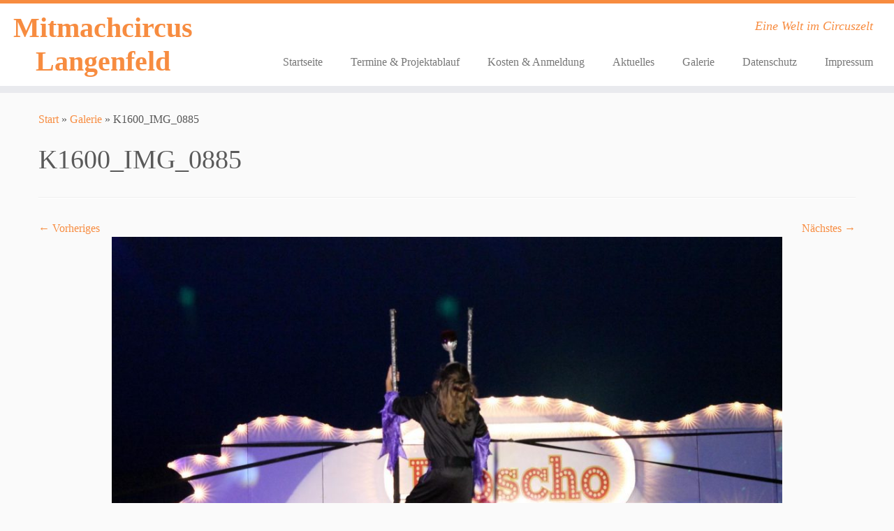

--- FILE ---
content_type: text/html; charset=UTF-8
request_url: https://mitmachcircus-langenfeld.de/galerie/k1600_img_0885/
body_size: 21634
content:
<!DOCTYPE html>
<!--[if IE 7]>
<html class="ie ie7 no-js" lang="de">
<![endif]-->
<!--[if IE 8]>
<html class="ie ie8 no-js" lang="de">
<![endif]-->
<!--[if !(IE 7) | !(IE 8)  ]><!-->
<html class="no-js" lang="de">
<!--<![endif]-->
	<head>
		<meta charset="UTF-8" />
		<meta http-equiv="X-UA-Compatible" content="IE=EDGE" />
		<meta name="viewport" content="width=device-width, initial-scale=1.0" />
        <link rel="profile"  href="https://gmpg.org/xfn/11" />
		<link rel="pingback" href="https://mitmachcircus-langenfeld.de/xmlrpc.php" />
		<script>(function(html){html.className = html.className.replace(/\bno-js\b/,'js')})(document.documentElement);</script>
<title>K1600_IMG_0885 &#8211; Mitmachcircus Langenfeld</title>
<meta name='robots' content='max-image-preview:large' />
<link rel="alternate" type="application/rss+xml" title="Mitmachcircus Langenfeld &raquo; Feed" href="https://mitmachcircus-langenfeld.de/feed/" />
<link rel="alternate" type="application/rss+xml" title="Mitmachcircus Langenfeld &raquo; Kommentar-Feed" href="https://mitmachcircus-langenfeld.de/comments/feed/" />
<link rel="alternate" type="application/rss+xml" title="Mitmachcircus Langenfeld &raquo; Kommentar-Feed zu K1600_IMG_0885" href="https://mitmachcircus-langenfeld.de/galerie/k1600_img_0885/feed/" />
<link rel="alternate" title="oEmbed (JSON)" type="application/json+oembed" href="https://mitmachcircus-langenfeld.de/wp-json/oembed/1.0/embed?url=https%3A%2F%2Fmitmachcircus-langenfeld.de%2Fgalerie%2Fk1600_img_0885%2F" />
<link rel="alternate" title="oEmbed (XML)" type="text/xml+oembed" href="https://mitmachcircus-langenfeld.de/wp-json/oembed/1.0/embed?url=https%3A%2F%2Fmitmachcircus-langenfeld.de%2Fgalerie%2Fk1600_img_0885%2F&#038;format=xml" />
<style id='wp-img-auto-sizes-contain-inline-css' type='text/css'>
img:is([sizes=auto i],[sizes^="auto," i]){contain-intrinsic-size:3000px 1500px}
/*# sourceURL=wp-img-auto-sizes-contain-inline-css */
</style>
<link rel='stylesheet' id='formidable-css' href='https://mitmachcircus-langenfeld.de/wp-content/plugins/formidable/css/formidableforms.css?ver=1232328' type='text/css' media='all' />
<style id='wp-emoji-styles-inline-css' type='text/css'>

	img.wp-smiley, img.emoji {
		display: inline !important;
		border: none !important;
		box-shadow: none !important;
		height: 1em !important;
		width: 1em !important;
		margin: 0 0.07em !important;
		vertical-align: -0.1em !important;
		background: none !important;
		padding: 0 !important;
	}
/*# sourceURL=wp-emoji-styles-inline-css */
</style>
<style id='wp-block-library-inline-css' type='text/css'>
:root{--wp-block-synced-color:#7a00df;--wp-block-synced-color--rgb:122,0,223;--wp-bound-block-color:var(--wp-block-synced-color);--wp-editor-canvas-background:#ddd;--wp-admin-theme-color:#007cba;--wp-admin-theme-color--rgb:0,124,186;--wp-admin-theme-color-darker-10:#006ba1;--wp-admin-theme-color-darker-10--rgb:0,107,160.5;--wp-admin-theme-color-darker-20:#005a87;--wp-admin-theme-color-darker-20--rgb:0,90,135;--wp-admin-border-width-focus:2px}@media (min-resolution:192dpi){:root{--wp-admin-border-width-focus:1.5px}}.wp-element-button{cursor:pointer}:root .has-very-light-gray-background-color{background-color:#eee}:root .has-very-dark-gray-background-color{background-color:#313131}:root .has-very-light-gray-color{color:#eee}:root .has-very-dark-gray-color{color:#313131}:root .has-vivid-green-cyan-to-vivid-cyan-blue-gradient-background{background:linear-gradient(135deg,#00d084,#0693e3)}:root .has-purple-crush-gradient-background{background:linear-gradient(135deg,#34e2e4,#4721fb 50%,#ab1dfe)}:root .has-hazy-dawn-gradient-background{background:linear-gradient(135deg,#faaca8,#dad0ec)}:root .has-subdued-olive-gradient-background{background:linear-gradient(135deg,#fafae1,#67a671)}:root .has-atomic-cream-gradient-background{background:linear-gradient(135deg,#fdd79a,#004a59)}:root .has-nightshade-gradient-background{background:linear-gradient(135deg,#330968,#31cdcf)}:root .has-midnight-gradient-background{background:linear-gradient(135deg,#020381,#2874fc)}:root{--wp--preset--font-size--normal:16px;--wp--preset--font-size--huge:42px}.has-regular-font-size{font-size:1em}.has-larger-font-size{font-size:2.625em}.has-normal-font-size{font-size:var(--wp--preset--font-size--normal)}.has-huge-font-size{font-size:var(--wp--preset--font-size--huge)}.has-text-align-center{text-align:center}.has-text-align-left{text-align:left}.has-text-align-right{text-align:right}.has-fit-text{white-space:nowrap!important}#end-resizable-editor-section{display:none}.aligncenter{clear:both}.items-justified-left{justify-content:flex-start}.items-justified-center{justify-content:center}.items-justified-right{justify-content:flex-end}.items-justified-space-between{justify-content:space-between}.screen-reader-text{border:0;clip-path:inset(50%);height:1px;margin:-1px;overflow:hidden;padding:0;position:absolute;width:1px;word-wrap:normal!important}.screen-reader-text:focus{background-color:#ddd;clip-path:none;color:#444;display:block;font-size:1em;height:auto;left:5px;line-height:normal;padding:15px 23px 14px;text-decoration:none;top:5px;width:auto;z-index:100000}html :where(.has-border-color){border-style:solid}html :where([style*=border-top-color]){border-top-style:solid}html :where([style*=border-right-color]){border-right-style:solid}html :where([style*=border-bottom-color]){border-bottom-style:solid}html :where([style*=border-left-color]){border-left-style:solid}html :where([style*=border-width]){border-style:solid}html :where([style*=border-top-width]){border-top-style:solid}html :where([style*=border-right-width]){border-right-style:solid}html :where([style*=border-bottom-width]){border-bottom-style:solid}html :where([style*=border-left-width]){border-left-style:solid}html :where(img[class*=wp-image-]){height:auto;max-width:100%}:where(figure){margin:0 0 1em}html :where(.is-position-sticky){--wp-admin--admin-bar--position-offset:var(--wp-admin--admin-bar--height,0px)}@media screen and (max-width:600px){html :where(.is-position-sticky){--wp-admin--admin-bar--position-offset:0px}}

/*# sourceURL=wp-block-library-inline-css */
</style><style id='global-styles-inline-css' type='text/css'>
:root{--wp--preset--aspect-ratio--square: 1;--wp--preset--aspect-ratio--4-3: 4/3;--wp--preset--aspect-ratio--3-4: 3/4;--wp--preset--aspect-ratio--3-2: 3/2;--wp--preset--aspect-ratio--2-3: 2/3;--wp--preset--aspect-ratio--16-9: 16/9;--wp--preset--aspect-ratio--9-16: 9/16;--wp--preset--color--black: #000000;--wp--preset--color--cyan-bluish-gray: #abb8c3;--wp--preset--color--white: #ffffff;--wp--preset--color--pale-pink: #f78da7;--wp--preset--color--vivid-red: #cf2e2e;--wp--preset--color--luminous-vivid-orange: #ff6900;--wp--preset--color--luminous-vivid-amber: #fcb900;--wp--preset--color--light-green-cyan: #7bdcb5;--wp--preset--color--vivid-green-cyan: #00d084;--wp--preset--color--pale-cyan-blue: #8ed1fc;--wp--preset--color--vivid-cyan-blue: #0693e3;--wp--preset--color--vivid-purple: #9b51e0;--wp--preset--gradient--vivid-cyan-blue-to-vivid-purple: linear-gradient(135deg,rgb(6,147,227) 0%,rgb(155,81,224) 100%);--wp--preset--gradient--light-green-cyan-to-vivid-green-cyan: linear-gradient(135deg,rgb(122,220,180) 0%,rgb(0,208,130) 100%);--wp--preset--gradient--luminous-vivid-amber-to-luminous-vivid-orange: linear-gradient(135deg,rgb(252,185,0) 0%,rgb(255,105,0) 100%);--wp--preset--gradient--luminous-vivid-orange-to-vivid-red: linear-gradient(135deg,rgb(255,105,0) 0%,rgb(207,46,46) 100%);--wp--preset--gradient--very-light-gray-to-cyan-bluish-gray: linear-gradient(135deg,rgb(238,238,238) 0%,rgb(169,184,195) 100%);--wp--preset--gradient--cool-to-warm-spectrum: linear-gradient(135deg,rgb(74,234,220) 0%,rgb(151,120,209) 20%,rgb(207,42,186) 40%,rgb(238,44,130) 60%,rgb(251,105,98) 80%,rgb(254,248,76) 100%);--wp--preset--gradient--blush-light-purple: linear-gradient(135deg,rgb(255,206,236) 0%,rgb(152,150,240) 100%);--wp--preset--gradient--blush-bordeaux: linear-gradient(135deg,rgb(254,205,165) 0%,rgb(254,45,45) 50%,rgb(107,0,62) 100%);--wp--preset--gradient--luminous-dusk: linear-gradient(135deg,rgb(255,203,112) 0%,rgb(199,81,192) 50%,rgb(65,88,208) 100%);--wp--preset--gradient--pale-ocean: linear-gradient(135deg,rgb(255,245,203) 0%,rgb(182,227,212) 50%,rgb(51,167,181) 100%);--wp--preset--gradient--electric-grass: linear-gradient(135deg,rgb(202,248,128) 0%,rgb(113,206,126) 100%);--wp--preset--gradient--midnight: linear-gradient(135deg,rgb(2,3,129) 0%,rgb(40,116,252) 100%);--wp--preset--font-size--small: 13px;--wp--preset--font-size--medium: 20px;--wp--preset--font-size--large: 36px;--wp--preset--font-size--x-large: 42px;--wp--preset--spacing--20: 0.44rem;--wp--preset--spacing--30: 0.67rem;--wp--preset--spacing--40: 1rem;--wp--preset--spacing--50: 1.5rem;--wp--preset--spacing--60: 2.25rem;--wp--preset--spacing--70: 3.38rem;--wp--preset--spacing--80: 5.06rem;--wp--preset--shadow--natural: 6px 6px 9px rgba(0, 0, 0, 0.2);--wp--preset--shadow--deep: 12px 12px 50px rgba(0, 0, 0, 0.4);--wp--preset--shadow--sharp: 6px 6px 0px rgba(0, 0, 0, 0.2);--wp--preset--shadow--outlined: 6px 6px 0px -3px rgb(255, 255, 255), 6px 6px rgb(0, 0, 0);--wp--preset--shadow--crisp: 6px 6px 0px rgb(0, 0, 0);}:where(.is-layout-flex){gap: 0.5em;}:where(.is-layout-grid){gap: 0.5em;}body .is-layout-flex{display: flex;}.is-layout-flex{flex-wrap: wrap;align-items: center;}.is-layout-flex > :is(*, div){margin: 0;}body .is-layout-grid{display: grid;}.is-layout-grid > :is(*, div){margin: 0;}:where(.wp-block-columns.is-layout-flex){gap: 2em;}:where(.wp-block-columns.is-layout-grid){gap: 2em;}:where(.wp-block-post-template.is-layout-flex){gap: 1.25em;}:where(.wp-block-post-template.is-layout-grid){gap: 1.25em;}.has-black-color{color: var(--wp--preset--color--black) !important;}.has-cyan-bluish-gray-color{color: var(--wp--preset--color--cyan-bluish-gray) !important;}.has-white-color{color: var(--wp--preset--color--white) !important;}.has-pale-pink-color{color: var(--wp--preset--color--pale-pink) !important;}.has-vivid-red-color{color: var(--wp--preset--color--vivid-red) !important;}.has-luminous-vivid-orange-color{color: var(--wp--preset--color--luminous-vivid-orange) !important;}.has-luminous-vivid-amber-color{color: var(--wp--preset--color--luminous-vivid-amber) !important;}.has-light-green-cyan-color{color: var(--wp--preset--color--light-green-cyan) !important;}.has-vivid-green-cyan-color{color: var(--wp--preset--color--vivid-green-cyan) !important;}.has-pale-cyan-blue-color{color: var(--wp--preset--color--pale-cyan-blue) !important;}.has-vivid-cyan-blue-color{color: var(--wp--preset--color--vivid-cyan-blue) !important;}.has-vivid-purple-color{color: var(--wp--preset--color--vivid-purple) !important;}.has-black-background-color{background-color: var(--wp--preset--color--black) !important;}.has-cyan-bluish-gray-background-color{background-color: var(--wp--preset--color--cyan-bluish-gray) !important;}.has-white-background-color{background-color: var(--wp--preset--color--white) !important;}.has-pale-pink-background-color{background-color: var(--wp--preset--color--pale-pink) !important;}.has-vivid-red-background-color{background-color: var(--wp--preset--color--vivid-red) !important;}.has-luminous-vivid-orange-background-color{background-color: var(--wp--preset--color--luminous-vivid-orange) !important;}.has-luminous-vivid-amber-background-color{background-color: var(--wp--preset--color--luminous-vivid-amber) !important;}.has-light-green-cyan-background-color{background-color: var(--wp--preset--color--light-green-cyan) !important;}.has-vivid-green-cyan-background-color{background-color: var(--wp--preset--color--vivid-green-cyan) !important;}.has-pale-cyan-blue-background-color{background-color: var(--wp--preset--color--pale-cyan-blue) !important;}.has-vivid-cyan-blue-background-color{background-color: var(--wp--preset--color--vivid-cyan-blue) !important;}.has-vivid-purple-background-color{background-color: var(--wp--preset--color--vivid-purple) !important;}.has-black-border-color{border-color: var(--wp--preset--color--black) !important;}.has-cyan-bluish-gray-border-color{border-color: var(--wp--preset--color--cyan-bluish-gray) !important;}.has-white-border-color{border-color: var(--wp--preset--color--white) !important;}.has-pale-pink-border-color{border-color: var(--wp--preset--color--pale-pink) !important;}.has-vivid-red-border-color{border-color: var(--wp--preset--color--vivid-red) !important;}.has-luminous-vivid-orange-border-color{border-color: var(--wp--preset--color--luminous-vivid-orange) !important;}.has-luminous-vivid-amber-border-color{border-color: var(--wp--preset--color--luminous-vivid-amber) !important;}.has-light-green-cyan-border-color{border-color: var(--wp--preset--color--light-green-cyan) !important;}.has-vivid-green-cyan-border-color{border-color: var(--wp--preset--color--vivid-green-cyan) !important;}.has-pale-cyan-blue-border-color{border-color: var(--wp--preset--color--pale-cyan-blue) !important;}.has-vivid-cyan-blue-border-color{border-color: var(--wp--preset--color--vivid-cyan-blue) !important;}.has-vivid-purple-border-color{border-color: var(--wp--preset--color--vivid-purple) !important;}.has-vivid-cyan-blue-to-vivid-purple-gradient-background{background: var(--wp--preset--gradient--vivid-cyan-blue-to-vivid-purple) !important;}.has-light-green-cyan-to-vivid-green-cyan-gradient-background{background: var(--wp--preset--gradient--light-green-cyan-to-vivid-green-cyan) !important;}.has-luminous-vivid-amber-to-luminous-vivid-orange-gradient-background{background: var(--wp--preset--gradient--luminous-vivid-amber-to-luminous-vivid-orange) !important;}.has-luminous-vivid-orange-to-vivid-red-gradient-background{background: var(--wp--preset--gradient--luminous-vivid-orange-to-vivid-red) !important;}.has-very-light-gray-to-cyan-bluish-gray-gradient-background{background: var(--wp--preset--gradient--very-light-gray-to-cyan-bluish-gray) !important;}.has-cool-to-warm-spectrum-gradient-background{background: var(--wp--preset--gradient--cool-to-warm-spectrum) !important;}.has-blush-light-purple-gradient-background{background: var(--wp--preset--gradient--blush-light-purple) !important;}.has-blush-bordeaux-gradient-background{background: var(--wp--preset--gradient--blush-bordeaux) !important;}.has-luminous-dusk-gradient-background{background: var(--wp--preset--gradient--luminous-dusk) !important;}.has-pale-ocean-gradient-background{background: var(--wp--preset--gradient--pale-ocean) !important;}.has-electric-grass-gradient-background{background: var(--wp--preset--gradient--electric-grass) !important;}.has-midnight-gradient-background{background: var(--wp--preset--gradient--midnight) !important;}.has-small-font-size{font-size: var(--wp--preset--font-size--small) !important;}.has-medium-font-size{font-size: var(--wp--preset--font-size--medium) !important;}.has-large-font-size{font-size: var(--wp--preset--font-size--large) !important;}.has-x-large-font-size{font-size: var(--wp--preset--font-size--x-large) !important;}
/*# sourceURL=global-styles-inline-css */
</style>

<style id='classic-theme-styles-inline-css' type='text/css'>
/*! This file is auto-generated */
.wp-block-button__link{color:#fff;background-color:#32373c;border-radius:9999px;box-shadow:none;text-decoration:none;padding:calc(.667em + 2px) calc(1.333em + 2px);font-size:1.125em}.wp-block-file__button{background:#32373c;color:#fff;text-decoration:none}
/*# sourceURL=/wp-includes/css/classic-themes.min.css */
</style>
<link rel='stylesheet' id='customizr-fa-css' href='https://mitmachcircus-langenfeld.de/wp-content/themes/customizr/assets/shared/fonts/fa/css/fontawesome-all.min.css?ver=4.4.24' type='text/css' media='all' />
<link rel='stylesheet' id='customizr-common-css' href='https://mitmachcircus-langenfeld.de/wp-content/themes/customizr/inc/assets/css/tc_common.min.css?ver=4.4.24' type='text/css' media='all' />
<link rel='stylesheet' id='customizr-skin-css' href='https://mitmachcircus-langenfeld.de/wp-content/themes/customizr/inc/assets/css/orange.min.css?ver=4.4.24' type='text/css' media='all' />
<style id='customizr-skin-inline-css' type='text/css'>

                  .site-title,.site-description,h1,h2,h3,.tc-dropcap {
                    font-family : 'Roboto';
                    font-weight : inherit;
                  }

                  body,.navbar .nav>li>a {
                    font-family : 'Roboto';
                    font-weight : inherit;
                  }

            body,.navbar .nav>li>a {
              font-size : 16px;
              line-height : 1.6em;
            }
table { border-collapse: separate; }
                           body table { border-collapse: collapse; }
                          
.social-links .social-icon:before { content: none } 
.sticky-enabled .tc-shrink-on .site-logo img {
    					height:30px!important;width:auto!important
    				}

    				.sticky-enabled .tc-shrink-on .brand .site-title {
    					font-size:0.6em;opacity:0.8;line-height:1.2em
    				}

#tc-push-footer { display: none; visibility: hidden; }
         .tc-sticky-footer #tc-push-footer.sticky-footer-enabled { display: block; }
        

/*# sourceURL=customizr-skin-inline-css */
</style>
<link rel='stylesheet' id='customizr-style-css' href='https://mitmachcircus-langenfeld.de/wp-content/themes/customizr/style.css?ver=4.4.24' type='text/css' media='all' />
<link rel='stylesheet' id='fancyboxcss-css' href='https://mitmachcircus-langenfeld.de/wp-content/themes/customizr/assets/front/js/libs/fancybox/jquery.fancybox-1.3.4.min.css?ver=6.9' type='text/css' media='all' />
<script type="text/javascript" src="https://mitmachcircus-langenfeld.de/wp-includes/js/jquery/jquery.min.js?ver=3.7.1" id="jquery-core-js"></script>
<script type="text/javascript" src="https://mitmachcircus-langenfeld.de/wp-includes/js/jquery/jquery-migrate.min.js?ver=3.4.1" id="jquery-migrate-js"></script>
<script type="text/javascript" src="https://mitmachcircus-langenfeld.de/wp-content/themes/customizr/assets/front/js/libs/modernizr.min.js?ver=4.4.24" id="modernizr-js"></script>
<script type="text/javascript" src="https://mitmachcircus-langenfeld.de/wp-content/themes/customizr/assets/front/js/libs/fancybox/jquery.fancybox-1.3.4.min.js?ver=4.4.24" id="tc-fancybox-js"></script>
<script type="text/javascript" src="https://mitmachcircus-langenfeld.de/wp-includes/js/underscore.min.js?ver=1.13.7" id="underscore-js"></script>
<script type="text/javascript" id="tc-scripts-js-extra">
/* <![CDATA[ */
var TCParams = {"_disabled":[],"FancyBoxState":"1","FancyBoxAutoscale":"1","SliderName":"","SliderDelay":"","SliderHover":"1","centerSliderImg":"1","SmoothScroll":{"Enabled":true,"Options":{"touchpadSupport":false}},"anchorSmoothScroll":"linear","anchorSmoothScrollExclude":{"simple":["[class*=edd]",".tc-carousel-control",".carousel-control","[data-toggle=\"modal\"]","[data-toggle=\"dropdown\"]","[data-toggle=\"tooltip\"]","[data-toggle=\"popover\"]","[data-toggle=\"collapse\"]","[data-toggle=\"tab\"]","[data-toggle=\"pill\"]","[class*=upme]","[class*=um-]"],"deep":{"classes":[],"ids":[]}},"ReorderBlocks":"1","centerAllImg":"1","HasComments":"","LeftSidebarClass":".span3.left.tc-sidebar","RightSidebarClass":".span3.right.tc-sidebar","LoadModernizr":"1","stickyCustomOffset":{"_initial":0,"_scrolling":0,"options":{"_static":true,"_element":""}},"stickyHeader":"1","dropdowntoViewport":"","timerOnScrollAllBrowsers":"1","extLinksStyle":"","extLinksTargetExt":"","extLinksSkipSelectors":{"classes":["btn","button"],"ids":[]},"dropcapEnabled":"","dropcapWhere":{"post":"","page":""},"dropcapMinWords":"50","dropcapSkipSelectors":{"tags":["IMG","IFRAME","H1","H2","H3","H4","H5","H6","BLOCKQUOTE","UL","OL"],"classes":["btn","tc-placeholder-wrap"],"id":[]},"imgSmartLoadEnabled":"","imgSmartLoadOpts":{"parentSelectors":[".article-container",".__before_main_wrapper",".widget-front"],"opts":{"excludeImg":[".tc-holder-img"]}},"imgSmartLoadsForSliders":"","goldenRatio":"1.618","gridGoldenRatioLimit":"350","isSecondMenuEnabled":"","secondMenuRespSet":"in-sn-before","isParallaxOn":"1","parallaxRatio":"0.55","pluginCompats":[],"adminAjaxUrl":"https://mitmachcircus-langenfeld.de/wp-admin/admin-ajax.php","ajaxUrl":"https://mitmachcircus-langenfeld.de/?czrajax=1","frontNonce":{"id":"CZRFrontNonce","handle":"117c5af8d0"},"isDevMode":"","isModernStyle":"","i18n":{"Permanently dismiss":"Dauerhaft ausblenden"},"version":"4.4.24","frontNotifications":{"styleSwitcher":{"enabled":false,"content":"","dismissAction":"dismiss_style_switcher_note_front","ajaxUrl":"https://mitmachcircus-langenfeld.de/wp-admin/admin-ajax.php"}}};
//# sourceURL=tc-scripts-js-extra
/* ]]> */
</script>
<script type="text/javascript" src="https://mitmachcircus-langenfeld.de/wp-content/themes/customizr/inc/assets/js/tc-scripts.min.js?ver=4.4.24" id="tc-scripts-js"></script>
<link rel="https://api.w.org/" href="https://mitmachcircus-langenfeld.de/wp-json/" /><link rel="alternate" title="JSON" type="application/json" href="https://mitmachcircus-langenfeld.de/wp-json/wp/v2/media/281" /><link rel="EditURI" type="application/rsd+xml" title="RSD" href="https://mitmachcircus-langenfeld.de/xmlrpc.php?rsd" />
<meta name="generator" content="WordPress 6.9" />
<link rel="canonical" href="https://mitmachcircus-langenfeld.de/galerie/k1600_img_0885/" />
<link rel='shortlink' href='https://mitmachcircus-langenfeld.de/?p=281' />
<link rel="icon" href="https://mitmachcircus-langenfeld.de/wp-content/uploads/2016/01/cropped-magic-1-32x32.png" sizes="32x32" />
<link rel="icon" href="https://mitmachcircus-langenfeld.de/wp-content/uploads/2016/01/cropped-magic-1-192x192.png" sizes="192x192" />
<link rel="apple-touch-icon" href="https://mitmachcircus-langenfeld.de/wp-content/uploads/2016/01/cropped-magic-1-180x180.png" />
<meta name="msapplication-TileImage" content="https://mitmachcircus-langenfeld.de/wp-content/uploads/2016/01/cropped-magic-1-270x270.png" />
	</head>
	
	<body class="attachment wp-singular attachment-template-default attachmentid-281 attachment-jpeg wp-embed-responsive wp-theme-customizr tc-fade-hover-links tc-no-sidebar tc-center-images skin-orange customizr-4-4-24 tc-sticky-header sticky-disabled tc-transparent-on-scroll no-navbar tc-regular-menu tc-sticky-footer" >
            <a class="screen-reader-text skip-link" href="#content">Zum Inhalt springen</a>
        
    <div id="tc-page-wrap" class="">

  		
  	   	<header class="tc-header clearfix row-fluid tc-tagline-off tc-title-logo-on  tc-shrink-on tc-menu-on logo-left tc-second-menu-in-sn-before-when-mobile">
  			      <div class="brand span3 pull-left ">

        <h1><a class="site-title" href="https://mitmachcircus-langenfeld.de/">Mitmachcircus Langenfeld</a></h1>
      </div> <!-- brand span3 pull-left -->
      <div class="container outside"><h2 class="site-description">Eine Welt im Circuszelt</h2></div>      	<div class="navbar-wrapper clearfix span9 tc-submenu-fade tc-submenu-move tc-open-on-hover pull-menu-right">
        	<div class="navbar resp">
          		<div class="navbar-inner" role="navigation">
            		<div class="row-fluid">
              		<h2 class="span7 inside site-description">Eine Welt im Circuszelt</h2><div class="nav-collapse collapse tc-hover-menu-wrapper"><div class="menu-hauptmenu-container"><ul id="menu-hauptmenu-2" class="nav tc-hover-menu"><li class="menu-item menu-item-type-post_type menu-item-object-page menu-item-home menu-item-28"><a href="https://mitmachcircus-langenfeld.de/">Startseite</a></li>
<li class="menu-item menu-item-type-post_type menu-item-object-page menu-item-61"><a href="https://mitmachcircus-langenfeld.de/termine/">Termine &#038; Projektablauf</a></li>
<li class="menu-item menu-item-type-post_type menu-item-object-page menu-item-32"><a href="https://mitmachcircus-langenfeld.de/kosten-anmeldung/">Kosten &#038; Anmeldung</a></li>
<li class="menu-item menu-item-type-post_type menu-item-object-page menu-item-33"><a href="https://mitmachcircus-langenfeld.de/aktuelles/">Aktuelles</a></li>
<li class="menu-item menu-item-type-post_type menu-item-object-page menu-item-34"><a href="https://mitmachcircus-langenfeld.de/galerie/">Galerie</a></li>
<li class="menu-item menu-item-type-post_type menu-item-object-page menu-item-933"><a href="https://mitmachcircus-langenfeld.de/datenschutz/">Datenschutz</a></li>
<li class="menu-item menu-item-type-post_type menu-item-object-page menu-item-934"><a href="https://mitmachcircus-langenfeld.de/impressum/">Impressum</a></li>
</ul></div></div><div class="btn-toggle-nav pull-right"><button type="button" class="btn menu-btn" data-toggle="collapse" data-target=".nav-collapse" title="Menü öffnen" aria-label="Menü öffnen"><span class="icon-bar"></span><span class="icon-bar"></span><span class="icon-bar"></span> </button></div>          			</div><!-- /.row-fluid -->
          		</div><!-- /.navbar-inner -->
        	</div><!-- /.navbar resp -->
      	</div><!-- /.navbar-wrapper -->
    	  		</header>
  		<div id="tc-reset-margin-top" class="container-fluid" style="margin-top:103px"></div><div id="main-wrapper" class="container">

    <div class="tc-hot-crumble container" role="navigation"><div class="row"><div class="span12"><div class="breadcrumb-trail breadcrumbs"><span class="trail-begin"><a href="https://mitmachcircus-langenfeld.de" title="Mitmachcircus Langenfeld" rel="home" class="trail-begin">Start</a></span> <span class="sep">&raquo;</span> <a href="https://mitmachcircus-langenfeld.de/galerie/" title="Galerie">Galerie</a> <span class="sep">&raquo;</span> <span class="trail-end">K1600_IMG_0885</span></div></div></div></div>
    <div class="container" role="main">
        <div class="row column-content-wrapper">

            
                <div id="content" class="span12 article-container tc-gallery-style">

                    
                        
                                                                                    
                                                                    <article id="post-281" class="row-fluid format-image post-281 attachment type-attachment status-inherit czr-hentry">
                                                <header class="entry-header">
          <h1 class="entry-title ">K1600_IMG_0885</h1><hr class="featurette-divider __before_content">        </header>
                    <nav id="image-navigation" class="navigation">
                <span class="previous-image"><a href='https://mitmachcircus-langenfeld.de/galerie/k1600_img_0883/'>&larr; Vorheriges</a></span>
                <span class="next-image"><a href='https://mitmachcircus-langenfeld.de/galerie/k1600_img_0886/'>Nächstes &rarr;</a></span>
            </nav><!-- //#image-navigation -->

            <section class="entry-content">

                <div class="entry-attachment">

                    <div class="attachment">
                        
                        
                            
                            <a href="https://mitmachcircus-langenfeld.de/wp-content/uploads/2016/01/K1600_IMG_0885-1024x683.jpg" title="K1600_IMG_0885" class="grouped_elements" rel="tc-fancybox-group281"><img width="960" height="640" src="https://mitmachcircus-langenfeld.de/wp-content/uploads/2016/01/K1600_IMG_0885.jpg" class="attachment-960x960 size-960x960" alt="" decoding="async" fetchpriority="high" srcset="https://mitmachcircus-langenfeld.de/wp-content/uploads/2016/01/K1600_IMG_0885.jpg 1800w, https://mitmachcircus-langenfeld.de/wp-content/uploads/2016/01/K1600_IMG_0885-300x200.jpg 300w, https://mitmachcircus-langenfeld.de/wp-content/uploads/2016/01/K1600_IMG_0885-768x512.jpg 768w, https://mitmachcircus-langenfeld.de/wp-content/uploads/2016/01/K1600_IMG_0885-1024x683.jpg 1024w" sizes="(max-width: 960px) 100vw, 960px" /></a>

                            <div id="hidden-attachment-list" style="display:none">

                                
                                    
                                    <a href="https://mitmachcircus-langenfeld.de/wp-content/uploads/2016/01/IMG_0777-1024x768.jpg" title="Mitmachcircus 2013" class="grouped_elements" rel="tc-fancybox-group281">https://mitmachcircus-langenfeld.de/wp-content/uploads/2016/01/IMG_0777-1024x768.jpg</a>

                                
                                    
                                    <a href="https://mitmachcircus-langenfeld.de/wp-content/uploads/2016/01/IMG_0784-768x1024.jpg" title="Mitmachcircus 2013" class="grouped_elements" rel="tc-fancybox-group281">https://mitmachcircus-langenfeld.de/wp-content/uploads/2016/01/IMG_0784-768x1024.jpg</a>

                                
                                    
                                    <a href="https://mitmachcircus-langenfeld.de/wp-content/uploads/2016/01/IMG_0806-768x1024.jpg" title="Mitmachcircus 2013" class="grouped_elements" rel="tc-fancybox-group281">https://mitmachcircus-langenfeld.de/wp-content/uploads/2016/01/IMG_0806-768x1024.jpg</a>

                                
                                    
                                    <a href="https://mitmachcircus-langenfeld.de/wp-content/uploads/2016/01/IMG_0811-1024x768.jpg" title="Mitmachcircus 2013" class="grouped_elements" rel="tc-fancybox-group281">https://mitmachcircus-langenfeld.de/wp-content/uploads/2016/01/IMG_0811-1024x768.jpg</a>

                                
                                    
                                    <a href="https://mitmachcircus-langenfeld.de/wp-content/uploads/2016/01/IMG_0813-1024x768.jpg" title="Mitmachcircus 2013" class="grouped_elements" rel="tc-fancybox-group281">https://mitmachcircus-langenfeld.de/wp-content/uploads/2016/01/IMG_0813-1024x768.jpg</a>

                                
                                    
                                    <a href="https://mitmachcircus-langenfeld.de/wp-content/uploads/2016/01/IMG_0817-1024x768.jpg" title="Mitmachcircus 2013" class="grouped_elements" rel="tc-fancybox-group281">https://mitmachcircus-langenfeld.de/wp-content/uploads/2016/01/IMG_0817-1024x768.jpg</a>

                                
                                    
                                    <a href="https://mitmachcircus-langenfeld.de/wp-content/uploads/2016/01/IMG_0829-1024x768.jpg" title="Mitmachcircus 2013" class="grouped_elements" rel="tc-fancybox-group281">https://mitmachcircus-langenfeld.de/wp-content/uploads/2016/01/IMG_0829-1024x768.jpg</a>

                                
                                    
                                    <a href="https://mitmachcircus-langenfeld.de/wp-content/uploads/2016/01/IMG_0851-1024x768.jpg" title="Mitmachcircus 2013" class="grouped_elements" rel="tc-fancybox-group281">https://mitmachcircus-langenfeld.de/wp-content/uploads/2016/01/IMG_0851-1024x768.jpg</a>

                                
                                    
                                    <a href="https://mitmachcircus-langenfeld.de/wp-content/uploads/2016/01/IMG_0852-1024x768.jpg" title="Mitmachcircus 2013" class="grouped_elements" rel="tc-fancybox-group281">https://mitmachcircus-langenfeld.de/wp-content/uploads/2016/01/IMG_0852-1024x768.jpg</a>

                                
                                    
                                    <a href="https://mitmachcircus-langenfeld.de/wp-content/uploads/2016/01/K1600_IMG_0716-1024x683.jpg" title="K1600_IMG_0716" class="grouped_elements" rel="tc-fancybox-group281">https://mitmachcircus-langenfeld.de/wp-content/uploads/2016/01/K1600_IMG_0716-1024x683.jpg</a>

                                
                                    
                                    <a href="https://mitmachcircus-langenfeld.de/wp-content/uploads/2016/01/K1600_IMG_0717-1024x683.jpg" title="K1600_IMG_0717" class="grouped_elements" rel="tc-fancybox-group281">https://mitmachcircus-langenfeld.de/wp-content/uploads/2016/01/K1600_IMG_0717-1024x683.jpg</a>

                                
                                    
                                    <a href="https://mitmachcircus-langenfeld.de/wp-content/uploads/2016/01/K1600_IMG_0718-1024x683.jpg" title="K1600_IMG_0718" class="grouped_elements" rel="tc-fancybox-group281">https://mitmachcircus-langenfeld.de/wp-content/uploads/2016/01/K1600_IMG_0718-1024x683.jpg</a>

                                
                                    
                                    <a href="https://mitmachcircus-langenfeld.de/wp-content/uploads/2016/01/K1600_IMG_0719-1024x683.jpg" title="K1600_IMG_0719" class="grouped_elements" rel="tc-fancybox-group281">https://mitmachcircus-langenfeld.de/wp-content/uploads/2016/01/K1600_IMG_0719-1024x683.jpg</a>

                                
                                    
                                    <a href="https://mitmachcircus-langenfeld.de/wp-content/uploads/2016/01/K1600_IMG_0720-1024x683.jpg" title="K1600_IMG_0720" class="grouped_elements" rel="tc-fancybox-group281">https://mitmachcircus-langenfeld.de/wp-content/uploads/2016/01/K1600_IMG_0720-1024x683.jpg</a>

                                
                                    
                                    <a href="https://mitmachcircus-langenfeld.de/wp-content/uploads/2016/01/K1600_IMG_0721-1024x683.jpg" title="K1600_IMG_0721" class="grouped_elements" rel="tc-fancybox-group281">https://mitmachcircus-langenfeld.de/wp-content/uploads/2016/01/K1600_IMG_0721-1024x683.jpg</a>

                                
                                    
                                    <a href="https://mitmachcircus-langenfeld.de/wp-content/uploads/2016/01/K1600_IMG_0722-1024x683.jpg" title="K1600_IMG_0722" class="grouped_elements" rel="tc-fancybox-group281">https://mitmachcircus-langenfeld.de/wp-content/uploads/2016/01/K1600_IMG_0722-1024x683.jpg</a>

                                
                                    
                                    <a href="https://mitmachcircus-langenfeld.de/wp-content/uploads/2016/01/K1600_IMG_0723-1024x683.jpg" title="K1600_IMG_0723" class="grouped_elements" rel="tc-fancybox-group281">https://mitmachcircus-langenfeld.de/wp-content/uploads/2016/01/K1600_IMG_0723-1024x683.jpg</a>

                                
                                    
                                    <a href="https://mitmachcircus-langenfeld.de/wp-content/uploads/2016/01/K1600_IMG_0724-1024x683.jpg" title="K1600_IMG_0724" class="grouped_elements" rel="tc-fancybox-group281">https://mitmachcircus-langenfeld.de/wp-content/uploads/2016/01/K1600_IMG_0724-1024x683.jpg</a>

                                
                                    
                                    <a href="https://mitmachcircus-langenfeld.de/wp-content/uploads/2016/01/K1600_IMG_0726-1024x683.jpg" title="K1600_IMG_0726" class="grouped_elements" rel="tc-fancybox-group281">https://mitmachcircus-langenfeld.de/wp-content/uploads/2016/01/K1600_IMG_0726-1024x683.jpg</a>

                                
                                    
                                    <a href="https://mitmachcircus-langenfeld.de/wp-content/uploads/2016/01/K1600_IMG_0727-1024x683.jpg" title="K1600_IMG_0727" class="grouped_elements" rel="tc-fancybox-group281">https://mitmachcircus-langenfeld.de/wp-content/uploads/2016/01/K1600_IMG_0727-1024x683.jpg</a>

                                
                                    
                                    <a href="https://mitmachcircus-langenfeld.de/wp-content/uploads/2016/01/K1600_IMG_0729-1024x683.jpg" title="K1600_IMG_0729" class="grouped_elements" rel="tc-fancybox-group281">https://mitmachcircus-langenfeld.de/wp-content/uploads/2016/01/K1600_IMG_0729-1024x683.jpg</a>

                                
                                    
                                    <a href="https://mitmachcircus-langenfeld.de/wp-content/uploads/2016/01/K1600_IMG_0731-1024x683.jpg" title="K1600_IMG_0731" class="grouped_elements" rel="tc-fancybox-group281">https://mitmachcircus-langenfeld.de/wp-content/uploads/2016/01/K1600_IMG_0731-1024x683.jpg</a>

                                
                                    
                                    <a href="https://mitmachcircus-langenfeld.de/wp-content/uploads/2016/01/K1600_IMG_0732-1024x683.jpg" title="K1600_IMG_0732" class="grouped_elements" rel="tc-fancybox-group281">https://mitmachcircus-langenfeld.de/wp-content/uploads/2016/01/K1600_IMG_0732-1024x683.jpg</a>

                                
                                    
                                    <a href="https://mitmachcircus-langenfeld.de/wp-content/uploads/2016/01/K1600_IMG_0733-1024x683.jpg" title="K1600_IMG_0733" class="grouped_elements" rel="tc-fancybox-group281">https://mitmachcircus-langenfeld.de/wp-content/uploads/2016/01/K1600_IMG_0733-1024x683.jpg</a>

                                
                                    
                                    <a href="https://mitmachcircus-langenfeld.de/wp-content/uploads/2016/01/K1600_IMG_0734-1024x683.jpg" title="K1600_IMG_0734" class="grouped_elements" rel="tc-fancybox-group281">https://mitmachcircus-langenfeld.de/wp-content/uploads/2016/01/K1600_IMG_0734-1024x683.jpg</a>

                                
                                    
                                    <a href="https://mitmachcircus-langenfeld.de/wp-content/uploads/2016/01/K1600_IMG_0735-1024x683.jpg" title="K1600_IMG_0735" class="grouped_elements" rel="tc-fancybox-group281">https://mitmachcircus-langenfeld.de/wp-content/uploads/2016/01/K1600_IMG_0735-1024x683.jpg</a>

                                
                                    
                                    <a href="https://mitmachcircus-langenfeld.de/wp-content/uploads/2016/01/K1600_IMG_0736-1024x683.jpg" title="K1600_IMG_0736" class="grouped_elements" rel="tc-fancybox-group281">https://mitmachcircus-langenfeld.de/wp-content/uploads/2016/01/K1600_IMG_0736-1024x683.jpg</a>

                                
                                    
                                    <a href="https://mitmachcircus-langenfeld.de/wp-content/uploads/2016/01/K1600_IMG_0737-1024x683.jpg" title="K1600_IMG_0737" class="grouped_elements" rel="tc-fancybox-group281">https://mitmachcircus-langenfeld.de/wp-content/uploads/2016/01/K1600_IMG_0737-1024x683.jpg</a>

                                
                                    
                                    <a href="https://mitmachcircus-langenfeld.de/wp-content/uploads/2016/01/K1600_IMG_0738-1024x683.jpg" title="K1600_IMG_0738" class="grouped_elements" rel="tc-fancybox-group281">https://mitmachcircus-langenfeld.de/wp-content/uploads/2016/01/K1600_IMG_0738-1024x683.jpg</a>

                                
                                    
                                    <a href="https://mitmachcircus-langenfeld.de/wp-content/uploads/2016/01/K1600_IMG_0740-1024x683.jpg" title="K1600_IMG_0740" class="grouped_elements" rel="tc-fancybox-group281">https://mitmachcircus-langenfeld.de/wp-content/uploads/2016/01/K1600_IMG_0740-1024x683.jpg</a>

                                
                                    
                                    <a href="https://mitmachcircus-langenfeld.de/wp-content/uploads/2016/01/K1600_IMG_0741-1024x683.jpg" title="K1600_IMG_0741" class="grouped_elements" rel="tc-fancybox-group281">https://mitmachcircus-langenfeld.de/wp-content/uploads/2016/01/K1600_IMG_0741-1024x683.jpg</a>

                                
                                    
                                    <a href="https://mitmachcircus-langenfeld.de/wp-content/uploads/2016/01/K1600_IMG_0745-1024x683.jpg" title="K1600_IMG_0745" class="grouped_elements" rel="tc-fancybox-group281">https://mitmachcircus-langenfeld.de/wp-content/uploads/2016/01/K1600_IMG_0745-1024x683.jpg</a>

                                
                                    
                                    <a href="https://mitmachcircus-langenfeld.de/wp-content/uploads/2016/01/K1600_IMG_0746-1024x683.jpg" title="K1600_IMG_0746" class="grouped_elements" rel="tc-fancybox-group281">https://mitmachcircus-langenfeld.de/wp-content/uploads/2016/01/K1600_IMG_0746-1024x683.jpg</a>

                                
                                    
                                    <a href="https://mitmachcircus-langenfeld.de/wp-content/uploads/2016/01/K1600_IMG_0747-1024x683.jpg" title="K1600_IMG_0747" class="grouped_elements" rel="tc-fancybox-group281">https://mitmachcircus-langenfeld.de/wp-content/uploads/2016/01/K1600_IMG_0747-1024x683.jpg</a>

                                
                                    
                                    <a href="https://mitmachcircus-langenfeld.de/wp-content/uploads/2016/01/K1600_IMG_0748-1024x683.jpg" title="K1600_IMG_0748" class="grouped_elements" rel="tc-fancybox-group281">https://mitmachcircus-langenfeld.de/wp-content/uploads/2016/01/K1600_IMG_0748-1024x683.jpg</a>

                                
                                    
                                    <a href="https://mitmachcircus-langenfeld.de/wp-content/uploads/2016/01/K1600_IMG_0749-1024x683.jpg" title="K1600_IMG_0749" class="grouped_elements" rel="tc-fancybox-group281">https://mitmachcircus-langenfeld.de/wp-content/uploads/2016/01/K1600_IMG_0749-1024x683.jpg</a>

                                
                                    
                                    <a href="https://mitmachcircus-langenfeld.de/wp-content/uploads/2016/01/K1600_IMG_0753-1024x683.jpg" title="K1600_IMG_0753" class="grouped_elements" rel="tc-fancybox-group281">https://mitmachcircus-langenfeld.de/wp-content/uploads/2016/01/K1600_IMG_0753-1024x683.jpg</a>

                                
                                    
                                    <a href="https://mitmachcircus-langenfeld.de/wp-content/uploads/2016/01/K1600_IMG_0756-1024x683.jpg" title="K1600_IMG_0756" class="grouped_elements" rel="tc-fancybox-group281">https://mitmachcircus-langenfeld.de/wp-content/uploads/2016/01/K1600_IMG_0756-1024x683.jpg</a>

                                
                                    
                                    <a href="https://mitmachcircus-langenfeld.de/wp-content/uploads/2016/01/K1600_IMG_0757-1024x683.jpg" title="K1600_IMG_0757" class="grouped_elements" rel="tc-fancybox-group281">https://mitmachcircus-langenfeld.de/wp-content/uploads/2016/01/K1600_IMG_0757-1024x683.jpg</a>

                                
                                    
                                    <a href="https://mitmachcircus-langenfeld.de/wp-content/uploads/2016/01/K1600_IMG_0759-1024x683.jpg" title="K1600_IMG_0759" class="grouped_elements" rel="tc-fancybox-group281">https://mitmachcircus-langenfeld.de/wp-content/uploads/2016/01/K1600_IMG_0759-1024x683.jpg</a>

                                
                                    
                                    <a href="https://mitmachcircus-langenfeld.de/wp-content/uploads/2016/01/K1600_IMG_0760-1024x683.jpg" title="K1600_IMG_0760" class="grouped_elements" rel="tc-fancybox-group281">https://mitmachcircus-langenfeld.de/wp-content/uploads/2016/01/K1600_IMG_0760-1024x683.jpg</a>

                                
                                    
                                    <a href="https://mitmachcircus-langenfeld.de/wp-content/uploads/2016/01/K1600_IMG_0763-1024x683.jpg" title="K1600_IMG_0763" class="grouped_elements" rel="tc-fancybox-group281">https://mitmachcircus-langenfeld.de/wp-content/uploads/2016/01/K1600_IMG_0763-1024x683.jpg</a>

                                
                                    
                                    <a href="https://mitmachcircus-langenfeld.de/wp-content/uploads/2016/01/K1600_IMG_0765-1024x683.jpg" title="K1600_IMG_0765" class="grouped_elements" rel="tc-fancybox-group281">https://mitmachcircus-langenfeld.de/wp-content/uploads/2016/01/K1600_IMG_0765-1024x683.jpg</a>

                                
                                    
                                    <a href="https://mitmachcircus-langenfeld.de/wp-content/uploads/2016/01/K1600_IMG_0766-1024x683.jpg" title="K1600_IMG_0766" class="grouped_elements" rel="tc-fancybox-group281">https://mitmachcircus-langenfeld.de/wp-content/uploads/2016/01/K1600_IMG_0766-1024x683.jpg</a>

                                
                                    
                                    <a href="https://mitmachcircus-langenfeld.de/wp-content/uploads/2016/01/K1600_IMG_0769-1024x683.jpg" title="K1600_IMG_0769" class="grouped_elements" rel="tc-fancybox-group281">https://mitmachcircus-langenfeld.de/wp-content/uploads/2016/01/K1600_IMG_0769-1024x683.jpg</a>

                                
                                    
                                    <a href="https://mitmachcircus-langenfeld.de/wp-content/uploads/2016/01/K1600_IMG_0771-1024x683.jpg" title="K1600_IMG_0771" class="grouped_elements" rel="tc-fancybox-group281">https://mitmachcircus-langenfeld.de/wp-content/uploads/2016/01/K1600_IMG_0771-1024x683.jpg</a>

                                
                                    
                                    <a href="https://mitmachcircus-langenfeld.de/wp-content/uploads/2016/01/K1600_IMG_0772-1024x683.jpg" title="K1600_IMG_0772" class="grouped_elements" rel="tc-fancybox-group281">https://mitmachcircus-langenfeld.de/wp-content/uploads/2016/01/K1600_IMG_0772-1024x683.jpg</a>

                                
                                    
                                    <a href="https://mitmachcircus-langenfeld.de/wp-content/uploads/2016/01/K1600_IMG_0774-1024x683.jpg" title="K1600_IMG_0774" class="grouped_elements" rel="tc-fancybox-group281">https://mitmachcircus-langenfeld.de/wp-content/uploads/2016/01/K1600_IMG_0774-1024x683.jpg</a>

                                
                                    
                                    <a href="https://mitmachcircus-langenfeld.de/wp-content/uploads/2016/01/K1600_IMG_0776-1024x683.jpg" title="K1600_IMG_0776" class="grouped_elements" rel="tc-fancybox-group281">https://mitmachcircus-langenfeld.de/wp-content/uploads/2016/01/K1600_IMG_0776-1024x683.jpg</a>

                                
                                    
                                    <a href="https://mitmachcircus-langenfeld.de/wp-content/uploads/2016/01/K1600_IMG_0777-1024x683.jpg" title="K1600_IMG_0777" class="grouped_elements" rel="tc-fancybox-group281">https://mitmachcircus-langenfeld.de/wp-content/uploads/2016/01/K1600_IMG_0777-1024x683.jpg</a>

                                
                                    
                                    <a href="https://mitmachcircus-langenfeld.de/wp-content/uploads/2016/01/K1600_IMG_0779-1024x683.jpg" title="K1600_IMG_0779" class="grouped_elements" rel="tc-fancybox-group281">https://mitmachcircus-langenfeld.de/wp-content/uploads/2016/01/K1600_IMG_0779-1024x683.jpg</a>

                                
                                    
                                    <a href="https://mitmachcircus-langenfeld.de/wp-content/uploads/2016/01/K1600_IMG_0780-1024x683.jpg" title="K1600_IMG_0780" class="grouped_elements" rel="tc-fancybox-group281">https://mitmachcircus-langenfeld.de/wp-content/uploads/2016/01/K1600_IMG_0780-1024x683.jpg</a>

                                
                                    
                                    <a href="https://mitmachcircus-langenfeld.de/wp-content/uploads/2016/01/K1600_IMG_0781-1024x683.jpg" title="K1600_IMG_0781" class="grouped_elements" rel="tc-fancybox-group281">https://mitmachcircus-langenfeld.de/wp-content/uploads/2016/01/K1600_IMG_0781-1024x683.jpg</a>

                                
                                    
                                    <a href="https://mitmachcircus-langenfeld.de/wp-content/uploads/2016/01/K1600_IMG_0785-1024x683.jpg" title="K1600_IMG_0785" class="grouped_elements" rel="tc-fancybox-group281">https://mitmachcircus-langenfeld.de/wp-content/uploads/2016/01/K1600_IMG_0785-1024x683.jpg</a>

                                
                                    
                                    <a href="https://mitmachcircus-langenfeld.de/wp-content/uploads/2016/01/K1600_IMG_0786-1024x683.jpg" title="K1600_IMG_0786" class="grouped_elements" rel="tc-fancybox-group281">https://mitmachcircus-langenfeld.de/wp-content/uploads/2016/01/K1600_IMG_0786-1024x683.jpg</a>

                                
                                    
                                    <a href="https://mitmachcircus-langenfeld.de/wp-content/uploads/2016/01/K1600_IMG_0788-1024x683.jpg" title="K1600_IMG_0788" class="grouped_elements" rel="tc-fancybox-group281">https://mitmachcircus-langenfeld.de/wp-content/uploads/2016/01/K1600_IMG_0788-1024x683.jpg</a>

                                
                                    
                                    <a href="https://mitmachcircus-langenfeld.de/wp-content/uploads/2016/01/K1600_IMG_0789-1024x683.jpg" title="K1600_IMG_0789" class="grouped_elements" rel="tc-fancybox-group281">https://mitmachcircus-langenfeld.de/wp-content/uploads/2016/01/K1600_IMG_0789-1024x683.jpg</a>

                                
                                    
                                    <a href="https://mitmachcircus-langenfeld.de/wp-content/uploads/2016/01/K1600_IMG_0790-1024x683.jpg" title="K1600_IMG_0790" class="grouped_elements" rel="tc-fancybox-group281">https://mitmachcircus-langenfeld.de/wp-content/uploads/2016/01/K1600_IMG_0790-1024x683.jpg</a>

                                
                                    
                                    <a href="https://mitmachcircus-langenfeld.de/wp-content/uploads/2016/01/K1600_IMG_0791-1024x683.jpg" title="K1600_IMG_0791" class="grouped_elements" rel="tc-fancybox-group281">https://mitmachcircus-langenfeld.de/wp-content/uploads/2016/01/K1600_IMG_0791-1024x683.jpg</a>

                                
                                    
                                    <a href="https://mitmachcircus-langenfeld.de/wp-content/uploads/2016/01/K1600_IMG_0792-1024x683.jpg" title="K1600_IMG_0792" class="grouped_elements" rel="tc-fancybox-group281">https://mitmachcircus-langenfeld.de/wp-content/uploads/2016/01/K1600_IMG_0792-1024x683.jpg</a>

                                
                                    
                                    <a href="https://mitmachcircus-langenfeld.de/wp-content/uploads/2016/01/K1600_IMG_0793-1024x683.jpg" title="K1600_IMG_0793" class="grouped_elements" rel="tc-fancybox-group281">https://mitmachcircus-langenfeld.de/wp-content/uploads/2016/01/K1600_IMG_0793-1024x683.jpg</a>

                                
                                    
                                    <a href="https://mitmachcircus-langenfeld.de/wp-content/uploads/2016/01/K1600_IMG_0794-1024x683.jpg" title="K1600_IMG_0794" class="grouped_elements" rel="tc-fancybox-group281">https://mitmachcircus-langenfeld.de/wp-content/uploads/2016/01/K1600_IMG_0794-1024x683.jpg</a>

                                
                                    
                                    <a href="https://mitmachcircus-langenfeld.de/wp-content/uploads/2016/01/K1600_IMG_0796-1024x683.jpg" title="K1600_IMG_0796" class="grouped_elements" rel="tc-fancybox-group281">https://mitmachcircus-langenfeld.de/wp-content/uploads/2016/01/K1600_IMG_0796-1024x683.jpg</a>

                                
                                    
                                    <a href="https://mitmachcircus-langenfeld.de/wp-content/uploads/2016/01/K1600_IMG_0797-1024x683.jpg" title="K1600_IMG_0797" class="grouped_elements" rel="tc-fancybox-group281">https://mitmachcircus-langenfeld.de/wp-content/uploads/2016/01/K1600_IMG_0797-1024x683.jpg</a>

                                
                                    
                                    <a href="https://mitmachcircus-langenfeld.de/wp-content/uploads/2016/01/K1600_IMG_0798-1024x683.jpg" title="K1600_IMG_0798" class="grouped_elements" rel="tc-fancybox-group281">https://mitmachcircus-langenfeld.de/wp-content/uploads/2016/01/K1600_IMG_0798-1024x683.jpg</a>

                                
                                    
                                    <a href="https://mitmachcircus-langenfeld.de/wp-content/uploads/2016/01/K1600_IMG_0800-1024x683.jpg" title="K1600_IMG_0800" class="grouped_elements" rel="tc-fancybox-group281">https://mitmachcircus-langenfeld.de/wp-content/uploads/2016/01/K1600_IMG_0800-1024x683.jpg</a>

                                
                                    
                                    <a href="https://mitmachcircus-langenfeld.de/wp-content/uploads/2016/01/K1600_IMG_0801-1024x683.jpg" title="K1600_IMG_0801" class="grouped_elements" rel="tc-fancybox-group281">https://mitmachcircus-langenfeld.de/wp-content/uploads/2016/01/K1600_IMG_0801-1024x683.jpg</a>

                                
                                    
                                    <a href="https://mitmachcircus-langenfeld.de/wp-content/uploads/2016/01/K1600_IMG_0804-1024x683.jpg" title="K1600_IMG_0804" class="grouped_elements" rel="tc-fancybox-group281">https://mitmachcircus-langenfeld.de/wp-content/uploads/2016/01/K1600_IMG_0804-1024x683.jpg</a>

                                
                                    
                                    <a href="https://mitmachcircus-langenfeld.de/wp-content/uploads/2016/01/K1600_IMG_0806-1024x683.jpg" title="K1600_IMG_0806" class="grouped_elements" rel="tc-fancybox-group281">https://mitmachcircus-langenfeld.de/wp-content/uploads/2016/01/K1600_IMG_0806-1024x683.jpg</a>

                                
                                    
                                    <a href="https://mitmachcircus-langenfeld.de/wp-content/uploads/2016/01/K1600_IMG_0807-1024x683.jpg" title="K1600_IMG_0807" class="grouped_elements" rel="tc-fancybox-group281">https://mitmachcircus-langenfeld.de/wp-content/uploads/2016/01/K1600_IMG_0807-1024x683.jpg</a>

                                
                                    
                                    <a href="https://mitmachcircus-langenfeld.de/wp-content/uploads/2016/01/K1600_IMG_0809-1024x683.jpg" title="K1600_IMG_0809" class="grouped_elements" rel="tc-fancybox-group281">https://mitmachcircus-langenfeld.de/wp-content/uploads/2016/01/K1600_IMG_0809-1024x683.jpg</a>

                                
                                    
                                    <a href="https://mitmachcircus-langenfeld.de/wp-content/uploads/2016/01/K1600_IMG_0810-1024x683.jpg" title="K1600_IMG_0810" class="grouped_elements" rel="tc-fancybox-group281">https://mitmachcircus-langenfeld.de/wp-content/uploads/2016/01/K1600_IMG_0810-1024x683.jpg</a>

                                
                                    
                                    <a href="https://mitmachcircus-langenfeld.de/wp-content/uploads/2016/01/K1600_IMG_0811-1024x683.jpg" title="K1600_IMG_0811" class="grouped_elements" rel="tc-fancybox-group281">https://mitmachcircus-langenfeld.de/wp-content/uploads/2016/01/K1600_IMG_0811-1024x683.jpg</a>

                                
                                    
                                    <a href="https://mitmachcircus-langenfeld.de/wp-content/uploads/2016/01/K1600_IMG_0813-1024x683.jpg" title="K1600_IMG_0813" class="grouped_elements" rel="tc-fancybox-group281">https://mitmachcircus-langenfeld.de/wp-content/uploads/2016/01/K1600_IMG_0813-1024x683.jpg</a>

                                
                                    
                                    <a href="https://mitmachcircus-langenfeld.de/wp-content/uploads/2016/01/K1600_IMG_0814-1024x683.jpg" title="K1600_IMG_0814" class="grouped_elements" rel="tc-fancybox-group281">https://mitmachcircus-langenfeld.de/wp-content/uploads/2016/01/K1600_IMG_0814-1024x683.jpg</a>

                                
                                    
                                    <a href="https://mitmachcircus-langenfeld.de/wp-content/uploads/2016/01/K1600_IMG_0815-1024x683.jpg" title="K1600_IMG_0815" class="grouped_elements" rel="tc-fancybox-group281">https://mitmachcircus-langenfeld.de/wp-content/uploads/2016/01/K1600_IMG_0815-1024x683.jpg</a>

                                
                                    
                                    <a href="https://mitmachcircus-langenfeld.de/wp-content/uploads/2016/01/K1600_IMG_0816-1024x683.jpg" title="K1600_IMG_0816" class="grouped_elements" rel="tc-fancybox-group281">https://mitmachcircus-langenfeld.de/wp-content/uploads/2016/01/K1600_IMG_0816-1024x683.jpg</a>

                                
                                    
                                    <a href="https://mitmachcircus-langenfeld.de/wp-content/uploads/2016/01/K1600_IMG_0817-1024x683.jpg" title="K1600_IMG_0817" class="grouped_elements" rel="tc-fancybox-group281">https://mitmachcircus-langenfeld.de/wp-content/uploads/2016/01/K1600_IMG_0817-1024x683.jpg</a>

                                
                                    
                                    <a href="https://mitmachcircus-langenfeld.de/wp-content/uploads/2016/01/K1600_IMG_0819-1024x683.jpg" title="K1600_IMG_0819" class="grouped_elements" rel="tc-fancybox-group281">https://mitmachcircus-langenfeld.de/wp-content/uploads/2016/01/K1600_IMG_0819-1024x683.jpg</a>

                                
                                    
                                    <a href="https://mitmachcircus-langenfeld.de/wp-content/uploads/2016/01/K1600_IMG_0825-1024x683.jpg" title="K1600_IMG_0825" class="grouped_elements" rel="tc-fancybox-group281">https://mitmachcircus-langenfeld.de/wp-content/uploads/2016/01/K1600_IMG_0825-1024x683.jpg</a>

                                
                                    
                                    <a href="https://mitmachcircus-langenfeld.de/wp-content/uploads/2016/01/K1600_IMG_0826-1024x683.jpg" title="K1600_IMG_0826" class="grouped_elements" rel="tc-fancybox-group281">https://mitmachcircus-langenfeld.de/wp-content/uploads/2016/01/K1600_IMG_0826-1024x683.jpg</a>

                                
                                    
                                    <a href="https://mitmachcircus-langenfeld.de/wp-content/uploads/2016/01/K1600_IMG_0830-1024x683.jpg" title="K1600_IMG_0830" class="grouped_elements" rel="tc-fancybox-group281">https://mitmachcircus-langenfeld.de/wp-content/uploads/2016/01/K1600_IMG_0830-1024x683.jpg</a>

                                
                                    
                                    <a href="https://mitmachcircus-langenfeld.de/wp-content/uploads/2016/01/K1600_IMG_0831-1024x683.jpg" title="K1600_IMG_0831" class="grouped_elements" rel="tc-fancybox-group281">https://mitmachcircus-langenfeld.de/wp-content/uploads/2016/01/K1600_IMG_0831-1024x683.jpg</a>

                                
                                    
                                    <a href="https://mitmachcircus-langenfeld.de/wp-content/uploads/2016/01/K1600_IMG_0832-1024x683.jpg" title="K1600_IMG_0832" class="grouped_elements" rel="tc-fancybox-group281">https://mitmachcircus-langenfeld.de/wp-content/uploads/2016/01/K1600_IMG_0832-1024x683.jpg</a>

                                
                                    
                                    <a href="https://mitmachcircus-langenfeld.de/wp-content/uploads/2016/01/K1600_IMG_0834-1024x683.jpg" title="K1600_IMG_0834" class="grouped_elements" rel="tc-fancybox-group281">https://mitmachcircus-langenfeld.de/wp-content/uploads/2016/01/K1600_IMG_0834-1024x683.jpg</a>

                                
                                    
                                    <a href="https://mitmachcircus-langenfeld.de/wp-content/uploads/2016/01/K1600_IMG_0836-1024x683.jpg" title="K1600_IMG_0836" class="grouped_elements" rel="tc-fancybox-group281">https://mitmachcircus-langenfeld.de/wp-content/uploads/2016/01/K1600_IMG_0836-1024x683.jpg</a>

                                
                                    
                                    <a href="https://mitmachcircus-langenfeld.de/wp-content/uploads/2016/01/K1600_IMG_0837-1024x683.jpg" title="K1600_IMG_0837" class="grouped_elements" rel="tc-fancybox-group281">https://mitmachcircus-langenfeld.de/wp-content/uploads/2016/01/K1600_IMG_0837-1024x683.jpg</a>

                                
                                    
                                    <a href="https://mitmachcircus-langenfeld.de/wp-content/uploads/2016/01/K1600_IMG_0838-1024x683.jpg" title="K1600_IMG_0838" class="grouped_elements" rel="tc-fancybox-group281">https://mitmachcircus-langenfeld.de/wp-content/uploads/2016/01/K1600_IMG_0838-1024x683.jpg</a>

                                
                                    
                                    <a href="https://mitmachcircus-langenfeld.de/wp-content/uploads/2016/01/K1600_IMG_0839-1024x683.jpg" title="K1600_IMG_0839" class="grouped_elements" rel="tc-fancybox-group281">https://mitmachcircus-langenfeld.de/wp-content/uploads/2016/01/K1600_IMG_0839-1024x683.jpg</a>

                                
                                    
                                    <a href="https://mitmachcircus-langenfeld.de/wp-content/uploads/2016/01/K1600_IMG_0840-1024x683.jpg" title="K1600_IMG_0840" class="grouped_elements" rel="tc-fancybox-group281">https://mitmachcircus-langenfeld.de/wp-content/uploads/2016/01/K1600_IMG_0840-1024x683.jpg</a>

                                
                                    
                                    <a href="https://mitmachcircus-langenfeld.de/wp-content/uploads/2016/01/K1600_IMG_0841-1024x683.jpg" title="K1600_IMG_0841" class="grouped_elements" rel="tc-fancybox-group281">https://mitmachcircus-langenfeld.de/wp-content/uploads/2016/01/K1600_IMG_0841-1024x683.jpg</a>

                                
                                    
                                    <a href="https://mitmachcircus-langenfeld.de/wp-content/uploads/2016/01/K1600_IMG_0843-1024x683.jpg" title="K1600_IMG_0843" class="grouped_elements" rel="tc-fancybox-group281">https://mitmachcircus-langenfeld.de/wp-content/uploads/2016/01/K1600_IMG_0843-1024x683.jpg</a>

                                
                                    
                                    <a href="https://mitmachcircus-langenfeld.de/wp-content/uploads/2016/01/K1600_IMG_0845-1024x683.jpg" title="K1600_IMG_0845" class="grouped_elements" rel="tc-fancybox-group281">https://mitmachcircus-langenfeld.de/wp-content/uploads/2016/01/K1600_IMG_0845-1024x683.jpg</a>

                                
                                    
                                    <a href="https://mitmachcircus-langenfeld.de/wp-content/uploads/2016/01/K1600_IMG_0846-1024x683.jpg" title="K1600_IMG_0846" class="grouped_elements" rel="tc-fancybox-group281">https://mitmachcircus-langenfeld.de/wp-content/uploads/2016/01/K1600_IMG_0846-1024x683.jpg</a>

                                
                                    
                                    <a href="https://mitmachcircus-langenfeld.de/wp-content/uploads/2016/01/K1600_IMG_0847-1024x683.jpg" title="K1600_IMG_0847" class="grouped_elements" rel="tc-fancybox-group281">https://mitmachcircus-langenfeld.de/wp-content/uploads/2016/01/K1600_IMG_0847-1024x683.jpg</a>

                                
                                    
                                    <a href="https://mitmachcircus-langenfeld.de/wp-content/uploads/2016/01/K1600_IMG_0849-1024x683.jpg" title="K1600_IMG_0849" class="grouped_elements" rel="tc-fancybox-group281">https://mitmachcircus-langenfeld.de/wp-content/uploads/2016/01/K1600_IMG_0849-1024x683.jpg</a>

                                
                                    
                                    <a href="https://mitmachcircus-langenfeld.de/wp-content/uploads/2016/01/K1600_IMG_0851-1024x683.jpg" title="K1600_IMG_0851" class="grouped_elements" rel="tc-fancybox-group281">https://mitmachcircus-langenfeld.de/wp-content/uploads/2016/01/K1600_IMG_0851-1024x683.jpg</a>

                                
                                    
                                    <a href="https://mitmachcircus-langenfeld.de/wp-content/uploads/2016/01/K1600_IMG_0852-1024x683.jpg" title="K1600_IMG_0852" class="grouped_elements" rel="tc-fancybox-group281">https://mitmachcircus-langenfeld.de/wp-content/uploads/2016/01/K1600_IMG_0852-1024x683.jpg</a>

                                
                                    
                                    <a href="https://mitmachcircus-langenfeld.de/wp-content/uploads/2016/01/K1600_IMG_0853-1024x683.jpg" title="K1600_IMG_0853" class="grouped_elements" rel="tc-fancybox-group281">https://mitmachcircus-langenfeld.de/wp-content/uploads/2016/01/K1600_IMG_0853-1024x683.jpg</a>

                                
                                    
                                    <a href="https://mitmachcircus-langenfeld.de/wp-content/uploads/2016/01/K1600_IMG_0854-1024x683.jpg" title="K1600_IMG_0854" class="grouped_elements" rel="tc-fancybox-group281">https://mitmachcircus-langenfeld.de/wp-content/uploads/2016/01/K1600_IMG_0854-1024x683.jpg</a>

                                
                                    
                                    <a href="https://mitmachcircus-langenfeld.de/wp-content/uploads/2016/01/K1600_IMG_0855-1024x683.jpg" title="K1600_IMG_0855" class="grouped_elements" rel="tc-fancybox-group281">https://mitmachcircus-langenfeld.de/wp-content/uploads/2016/01/K1600_IMG_0855-1024x683.jpg</a>

                                
                                    
                                    <a href="https://mitmachcircus-langenfeld.de/wp-content/uploads/2016/01/K1600_IMG_0857-1024x683.jpg" title="K1600_IMG_0857" class="grouped_elements" rel="tc-fancybox-group281">https://mitmachcircus-langenfeld.de/wp-content/uploads/2016/01/K1600_IMG_0857-1024x683.jpg</a>

                                
                                    
                                    <a href="https://mitmachcircus-langenfeld.de/wp-content/uploads/2016/01/K1600_IMG_0858-1024x683.jpg" title="K1600_IMG_0858" class="grouped_elements" rel="tc-fancybox-group281">https://mitmachcircus-langenfeld.de/wp-content/uploads/2016/01/K1600_IMG_0858-1024x683.jpg</a>

                                
                                    
                                    <a href="https://mitmachcircus-langenfeld.de/wp-content/uploads/2016/01/K1600_IMG_0859-1024x683.jpg" title="K1600_IMG_0859" class="grouped_elements" rel="tc-fancybox-group281">https://mitmachcircus-langenfeld.de/wp-content/uploads/2016/01/K1600_IMG_0859-1024x683.jpg</a>

                                
                                    
                                    <a href="https://mitmachcircus-langenfeld.de/wp-content/uploads/2016/01/K1600_IMG_0864-1024x683.jpg" title="K1600_IMG_0864" class="grouped_elements" rel="tc-fancybox-group281">https://mitmachcircus-langenfeld.de/wp-content/uploads/2016/01/K1600_IMG_0864-1024x683.jpg</a>

                                
                                    
                                    <a href="https://mitmachcircus-langenfeld.de/wp-content/uploads/2016/01/K1600_IMG_0865-1024x683.jpg" title="K1600_IMG_0865" class="grouped_elements" rel="tc-fancybox-group281">https://mitmachcircus-langenfeld.de/wp-content/uploads/2016/01/K1600_IMG_0865-1024x683.jpg</a>

                                
                                    
                                    <a href="https://mitmachcircus-langenfeld.de/wp-content/uploads/2016/01/K1600_IMG_0869-1024x683.jpg" title="K1600_IMG_0869" class="grouped_elements" rel="tc-fancybox-group281">https://mitmachcircus-langenfeld.de/wp-content/uploads/2016/01/K1600_IMG_0869-1024x683.jpg</a>

                                
                                    
                                    <a href="https://mitmachcircus-langenfeld.de/wp-content/uploads/2016/01/K1600_IMG_0870-1024x683.jpg" title="K1600_IMG_0870" class="grouped_elements" rel="tc-fancybox-group281">https://mitmachcircus-langenfeld.de/wp-content/uploads/2016/01/K1600_IMG_0870-1024x683.jpg</a>

                                
                                    
                                    <a href="https://mitmachcircus-langenfeld.de/wp-content/uploads/2016/01/K1600_IMG_0871-1024x683.jpg" title="K1600_IMG_0871" class="grouped_elements" rel="tc-fancybox-group281">https://mitmachcircus-langenfeld.de/wp-content/uploads/2016/01/K1600_IMG_0871-1024x683.jpg</a>

                                
                                    
                                    <a href="https://mitmachcircus-langenfeld.de/wp-content/uploads/2016/01/K1600_IMG_0872-1024x683.jpg" title="K1600_IMG_0872" class="grouped_elements" rel="tc-fancybox-group281">https://mitmachcircus-langenfeld.de/wp-content/uploads/2016/01/K1600_IMG_0872-1024x683.jpg</a>

                                
                                    
                                    <a href="https://mitmachcircus-langenfeld.de/wp-content/uploads/2016/01/K1600_IMG_0873-1024x683.jpg" title="K1600_IMG_0873" class="grouped_elements" rel="tc-fancybox-group281">https://mitmachcircus-langenfeld.de/wp-content/uploads/2016/01/K1600_IMG_0873-1024x683.jpg</a>

                                
                                    
                                    <a href="https://mitmachcircus-langenfeld.de/wp-content/uploads/2016/01/K1600_IMG_0874-1024x683.jpg" title="K1600_IMG_0874" class="grouped_elements" rel="tc-fancybox-group281">https://mitmachcircus-langenfeld.de/wp-content/uploads/2016/01/K1600_IMG_0874-1024x683.jpg</a>

                                
                                    
                                    <a href="https://mitmachcircus-langenfeld.de/wp-content/uploads/2016/01/K1600_IMG_0875-1024x683.jpg" title="K1600_IMG_0875" class="grouped_elements" rel="tc-fancybox-group281">https://mitmachcircus-langenfeld.de/wp-content/uploads/2016/01/K1600_IMG_0875-1024x683.jpg</a>

                                
                                    
                                    <a href="https://mitmachcircus-langenfeld.de/wp-content/uploads/2016/01/K1600_IMG_0876-1024x683.jpg" title="K1600_IMG_0876" class="grouped_elements" rel="tc-fancybox-group281">https://mitmachcircus-langenfeld.de/wp-content/uploads/2016/01/K1600_IMG_0876-1024x683.jpg</a>

                                
                                    
                                    <a href="https://mitmachcircus-langenfeld.de/wp-content/uploads/2016/01/K1600_IMG_0877-1024x683.jpg" title="K1600_IMG_0877" class="grouped_elements" rel="tc-fancybox-group281">https://mitmachcircus-langenfeld.de/wp-content/uploads/2016/01/K1600_IMG_0877-1024x683.jpg</a>

                                
                                    
                                    <a href="https://mitmachcircus-langenfeld.de/wp-content/uploads/2016/01/K1600_IMG_0878-1024x683.jpg" title="K1600_IMG_0878" class="grouped_elements" rel="tc-fancybox-group281">https://mitmachcircus-langenfeld.de/wp-content/uploads/2016/01/K1600_IMG_0878-1024x683.jpg</a>

                                
                                    
                                    <a href="https://mitmachcircus-langenfeld.de/wp-content/uploads/2016/01/K1600_IMG_0879-1024x683.jpg" title="K1600_IMG_0879" class="grouped_elements" rel="tc-fancybox-group281">https://mitmachcircus-langenfeld.de/wp-content/uploads/2016/01/K1600_IMG_0879-1024x683.jpg</a>

                                
                                    
                                    <a href="https://mitmachcircus-langenfeld.de/wp-content/uploads/2016/01/K1600_IMG_0880-1024x683.jpg" title="K1600_IMG_0880" class="grouped_elements" rel="tc-fancybox-group281">https://mitmachcircus-langenfeld.de/wp-content/uploads/2016/01/K1600_IMG_0880-1024x683.jpg</a>

                                
                                    
                                    <a href="https://mitmachcircus-langenfeld.de/wp-content/uploads/2016/01/K1600_IMG_0882-1024x683.jpg" title="K1600_IMG_0882" class="grouped_elements" rel="tc-fancybox-group281">https://mitmachcircus-langenfeld.de/wp-content/uploads/2016/01/K1600_IMG_0882-1024x683.jpg</a>

                                
                                    
                                    <a href="https://mitmachcircus-langenfeld.de/wp-content/uploads/2016/01/K1600_IMG_0883-1024x683.jpg" title="K1600_IMG_0883" class="grouped_elements" rel="tc-fancybox-group281">https://mitmachcircus-langenfeld.de/wp-content/uploads/2016/01/K1600_IMG_0883-1024x683.jpg</a>

                                
                                    
                                    <a href="https://mitmachcircus-langenfeld.de/wp-content/uploads/2016/01/K1600_IMG_0885-1024x683.jpg" title="K1600_IMG_0885" class="grouped_elements" rel="tc-fancybox-group281">https://mitmachcircus-langenfeld.de/wp-content/uploads/2016/01/K1600_IMG_0885-1024x683.jpg</a>

                                
                                    
                                    <a href="https://mitmachcircus-langenfeld.de/wp-content/uploads/2016/01/K1600_IMG_0886-1024x683.jpg" title="K1600_IMG_0886" class="grouped_elements" rel="tc-fancybox-group281">https://mitmachcircus-langenfeld.de/wp-content/uploads/2016/01/K1600_IMG_0886-1024x683.jpg</a>

                                
                                    
                                    <a href="https://mitmachcircus-langenfeld.de/wp-content/uploads/2016/01/K1600_IMG_0887-1024x683.jpg" title="K1600_IMG_0887" class="grouped_elements" rel="tc-fancybox-group281">https://mitmachcircus-langenfeld.de/wp-content/uploads/2016/01/K1600_IMG_0887-1024x683.jpg</a>

                                
                                    
                                    <a href="https://mitmachcircus-langenfeld.de/wp-content/uploads/2016/01/K1600_IMG_0888-1024x683.jpg" title="K1600_IMG_0888" class="grouped_elements" rel="tc-fancybox-group281">https://mitmachcircus-langenfeld.de/wp-content/uploads/2016/01/K1600_IMG_0888-1024x683.jpg</a>

                                
                                    
                                    <a href="https://mitmachcircus-langenfeld.de/wp-content/uploads/2016/01/K1600_IMG_0889-1024x683.jpg" title="K1600_IMG_0889" class="grouped_elements" rel="tc-fancybox-group281">https://mitmachcircus-langenfeld.de/wp-content/uploads/2016/01/K1600_IMG_0889-1024x683.jpg</a>

                                
                                    
                                    <a href="https://mitmachcircus-langenfeld.de/wp-content/uploads/2016/01/K1600_IMG_0891-1024x683.jpg" title="K1600_IMG_0891" class="grouped_elements" rel="tc-fancybox-group281">https://mitmachcircus-langenfeld.de/wp-content/uploads/2016/01/K1600_IMG_0891-1024x683.jpg</a>

                                
                                    
                                    <a href="https://mitmachcircus-langenfeld.de/wp-content/uploads/2016/01/K1600_IMG_0893-1024x683.jpg" title="K1600_IMG_0893" class="grouped_elements" rel="tc-fancybox-group281">https://mitmachcircus-langenfeld.de/wp-content/uploads/2016/01/K1600_IMG_0893-1024x683.jpg</a>

                                
                                    
                                    <a href="https://mitmachcircus-langenfeld.de/wp-content/uploads/2016/01/K1600_IMG_0894-1024x683.jpg" title="K1600_IMG_0894" class="grouped_elements" rel="tc-fancybox-group281">https://mitmachcircus-langenfeld.de/wp-content/uploads/2016/01/K1600_IMG_0894-1024x683.jpg</a>

                                
                                    
                                    <a href="https://mitmachcircus-langenfeld.de/wp-content/uploads/2016/01/K1600_IMG_0896-1024x683.jpg" title="K1600_IMG_0896" class="grouped_elements" rel="tc-fancybox-group281">https://mitmachcircus-langenfeld.de/wp-content/uploads/2016/01/K1600_IMG_0896-1024x683.jpg</a>

                                
                                    
                                    <a href="https://mitmachcircus-langenfeld.de/wp-content/uploads/2016/01/K1600_IMG_0897-1024x683.jpg" title="K1600_IMG_0897" class="grouped_elements" rel="tc-fancybox-group281">https://mitmachcircus-langenfeld.de/wp-content/uploads/2016/01/K1600_IMG_0897-1024x683.jpg</a>

                                
                                    
                                    <a href="https://mitmachcircus-langenfeld.de/wp-content/uploads/2016/01/K1600_IMG_0899-1024x683.jpg" title="K1600_IMG_0899" class="grouped_elements" rel="tc-fancybox-group281">https://mitmachcircus-langenfeld.de/wp-content/uploads/2016/01/K1600_IMG_0899-1024x683.jpg</a>

                                
                                    
                                    <a href="https://mitmachcircus-langenfeld.de/wp-content/uploads/2016/01/K1600_IMG_0900-1024x683.jpg" title="K1600_IMG_0900" class="grouped_elements" rel="tc-fancybox-group281">https://mitmachcircus-langenfeld.de/wp-content/uploads/2016/01/K1600_IMG_0900-1024x683.jpg</a>

                                
                                    
                                    <a href="https://mitmachcircus-langenfeld.de/wp-content/uploads/2016/01/K1600_IMG_0901-1024x683.jpg" title="K1600_IMG_0901" class="grouped_elements" rel="tc-fancybox-group281">https://mitmachcircus-langenfeld.de/wp-content/uploads/2016/01/K1600_IMG_0901-1024x683.jpg</a>

                                
                                    
                                    <a href="https://mitmachcircus-langenfeld.de/wp-content/uploads/2016/01/K1600_IMG_0902-1024x683.jpg" title="K1600_IMG_0902" class="grouped_elements" rel="tc-fancybox-group281">https://mitmachcircus-langenfeld.de/wp-content/uploads/2016/01/K1600_IMG_0902-1024x683.jpg</a>

                                
                                    
                                    <a href="https://mitmachcircus-langenfeld.de/wp-content/uploads/2016/01/K1600_IMG_0903-1024x683.jpg" title="K1600_IMG_0903" class="grouped_elements" rel="tc-fancybox-group281">https://mitmachcircus-langenfeld.de/wp-content/uploads/2016/01/K1600_IMG_0903-1024x683.jpg</a>

                                
                                    
                                    <a href="https://mitmachcircus-langenfeld.de/wp-content/uploads/2016/01/K1600_IMG_0904-1024x683.jpg" title="K1600_IMG_0904" class="grouped_elements" rel="tc-fancybox-group281">https://mitmachcircus-langenfeld.de/wp-content/uploads/2016/01/K1600_IMG_0904-1024x683.jpg</a>

                                
                                    
                                    <a href="https://mitmachcircus-langenfeld.de/wp-content/uploads/2016/01/K1600_IMG_0905-1024x683.jpg" title="K1600_IMG_0905" class="grouped_elements" rel="tc-fancybox-group281">https://mitmachcircus-langenfeld.de/wp-content/uploads/2016/01/K1600_IMG_0905-1024x683.jpg</a>

                                
                                    
                                    <a href="https://mitmachcircus-langenfeld.de/wp-content/uploads/2016/01/K1600_IMG_0907-1024x683.jpg" title="K1600_IMG_0907" class="grouped_elements" rel="tc-fancybox-group281">https://mitmachcircus-langenfeld.de/wp-content/uploads/2016/01/K1600_IMG_0907-1024x683.jpg</a>

                                
                                    
                                    <a href="https://mitmachcircus-langenfeld.de/wp-content/uploads/2016/01/K1600_IMG_0908-1024x683.jpg" title="K1600_IMG_0908" class="grouped_elements" rel="tc-fancybox-group281">https://mitmachcircus-langenfeld.de/wp-content/uploads/2016/01/K1600_IMG_0908-1024x683.jpg</a>

                                
                                    
                                    <a href="https://mitmachcircus-langenfeld.de/wp-content/uploads/2016/01/K1600_IMG_0909-1024x683.jpg" title="K1600_IMG_0909" class="grouped_elements" rel="tc-fancybox-group281">https://mitmachcircus-langenfeld.de/wp-content/uploads/2016/01/K1600_IMG_0909-1024x683.jpg</a>

                                
                                    
                                    <a href="https://mitmachcircus-langenfeld.de/wp-content/uploads/2016/01/K1600_IMG_0910-1024x683.jpg" title="K1600_IMG_0910" class="grouped_elements" rel="tc-fancybox-group281">https://mitmachcircus-langenfeld.de/wp-content/uploads/2016/01/K1600_IMG_0910-1024x683.jpg</a>

                                
                                    
                                    <a href="https://mitmachcircus-langenfeld.de/wp-content/uploads/2016/01/K1600_IMG_0914-1024x683.jpg" title="K1600_IMG_0914" class="grouped_elements" rel="tc-fancybox-group281">https://mitmachcircus-langenfeld.de/wp-content/uploads/2016/01/K1600_IMG_0914-1024x683.jpg</a>

                                
                                    
                                    <a href="https://mitmachcircus-langenfeld.de/wp-content/uploads/2016/01/K1600_IMG_0915-1024x683.jpg" title="K1600_IMG_0915" class="grouped_elements" rel="tc-fancybox-group281">https://mitmachcircus-langenfeld.de/wp-content/uploads/2016/01/K1600_IMG_0915-1024x683.jpg</a>

                                
                                    
                                    <a href="https://mitmachcircus-langenfeld.de/wp-content/uploads/2016/01/K1600_IMG_0916-1024x683.jpg" title="K1600_IMG_0916" class="grouped_elements" rel="tc-fancybox-group281">https://mitmachcircus-langenfeld.de/wp-content/uploads/2016/01/K1600_IMG_0916-1024x683.jpg</a>

                                
                                    
                                    <a href="https://mitmachcircus-langenfeld.de/wp-content/uploads/2016/01/K1600_IMG_0917-1024x683.jpg" title="K1600_IMG_0917" class="grouped_elements" rel="tc-fancybox-group281">https://mitmachcircus-langenfeld.de/wp-content/uploads/2016/01/K1600_IMG_0917-1024x683.jpg</a>

                                
                                    
                                    <a href="https://mitmachcircus-langenfeld.de/wp-content/uploads/2016/01/K1600_IMG_0918-1024x683.jpg" title="K1600_IMG_0918" class="grouped_elements" rel="tc-fancybox-group281">https://mitmachcircus-langenfeld.de/wp-content/uploads/2016/01/K1600_IMG_0918-1024x683.jpg</a>

                                
                                    
                                    <a href="https://mitmachcircus-langenfeld.de/wp-content/uploads/2016/01/K1600_IMG_0919-1024x683.jpg" title="K1600_IMG_0919" class="grouped_elements" rel="tc-fancybox-group281">https://mitmachcircus-langenfeld.de/wp-content/uploads/2016/01/K1600_IMG_0919-1024x683.jpg</a>

                                
                                    
                                    <a href="https://mitmachcircus-langenfeld.de/wp-content/uploads/2016/01/K1600_IMG_0920-1024x683.jpg" title="K1600_IMG_0920" class="grouped_elements" rel="tc-fancybox-group281">https://mitmachcircus-langenfeld.de/wp-content/uploads/2016/01/K1600_IMG_0920-1024x683.jpg</a>

                                
                                    
                                    <a href="https://mitmachcircus-langenfeld.de/wp-content/uploads/2016/01/K1600_IMG_0921-1024x683.jpg" title="K1600_IMG_0921" class="grouped_elements" rel="tc-fancybox-group281">https://mitmachcircus-langenfeld.de/wp-content/uploads/2016/01/K1600_IMG_0921-1024x683.jpg</a>

                                
                                    
                                    <a href="https://mitmachcircus-langenfeld.de/wp-content/uploads/2016/01/K1600_IMG_0922-1024x683.jpg" title="K1600_IMG_0922" class="grouped_elements" rel="tc-fancybox-group281">https://mitmachcircus-langenfeld.de/wp-content/uploads/2016/01/K1600_IMG_0922-1024x683.jpg</a>

                                
                                    
                                    <a href="https://mitmachcircus-langenfeld.de/wp-content/uploads/2016/01/K1600_IMG_0923-1024x683.jpg" title="K1600_IMG_0923" class="grouped_elements" rel="tc-fancybox-group281">https://mitmachcircus-langenfeld.de/wp-content/uploads/2016/01/K1600_IMG_0923-1024x683.jpg</a>

                                
                                    
                                    <a href="https://mitmachcircus-langenfeld.de/wp-content/uploads/2016/01/K1600_IMG_0924-1024x683.jpg" title="K1600_IMG_0924" class="grouped_elements" rel="tc-fancybox-group281">https://mitmachcircus-langenfeld.de/wp-content/uploads/2016/01/K1600_IMG_0924-1024x683.jpg</a>

                                
                                    
                                    <a href="https://mitmachcircus-langenfeld.de/wp-content/uploads/2016/01/K1600_IMG_0925-1024x683.jpg" title="K1600_IMG_0925" class="grouped_elements" rel="tc-fancybox-group281">https://mitmachcircus-langenfeld.de/wp-content/uploads/2016/01/K1600_IMG_0925-1024x683.jpg</a>

                                
                                    
                                    <a href="https://mitmachcircus-langenfeld.de/wp-content/uploads/2016/01/K1600_IMG_0926-1024x683.jpg" title="K1600_IMG_0926" class="grouped_elements" rel="tc-fancybox-group281">https://mitmachcircus-langenfeld.de/wp-content/uploads/2016/01/K1600_IMG_0926-1024x683.jpg</a>

                                
                                    
                                    <a href="https://mitmachcircus-langenfeld.de/wp-content/uploads/2016/01/K1600_IMG_0927-1024x683.jpg" title="K1600_IMG_0927" class="grouped_elements" rel="tc-fancybox-group281">https://mitmachcircus-langenfeld.de/wp-content/uploads/2016/01/K1600_IMG_0927-1024x683.jpg</a>

                                
                                    
                                    <a href="https://mitmachcircus-langenfeld.de/wp-content/uploads/2016/01/K1600_IMG_0928-1024x683.jpg" title="K1600_IMG_0928" class="grouped_elements" rel="tc-fancybox-group281">https://mitmachcircus-langenfeld.de/wp-content/uploads/2016/01/K1600_IMG_0928-1024x683.jpg</a>

                                
                                    
                                    <a href="https://mitmachcircus-langenfeld.de/wp-content/uploads/2016/01/K1600_IMG_0930-1024x683.jpg" title="K1600_IMG_0930" class="grouped_elements" rel="tc-fancybox-group281">https://mitmachcircus-langenfeld.de/wp-content/uploads/2016/01/K1600_IMG_0930-1024x683.jpg</a>

                                
                                    
                                    <a href="https://mitmachcircus-langenfeld.de/wp-content/uploads/2016/01/K1600_IMG_0931-1024x683.jpg" title="K1600_IMG_0931" class="grouped_elements" rel="tc-fancybox-group281">https://mitmachcircus-langenfeld.de/wp-content/uploads/2016/01/K1600_IMG_0931-1024x683.jpg</a>

                                
                                    
                                    <a href="https://mitmachcircus-langenfeld.de/wp-content/uploads/2016/01/K1600_IMG_0932-1024x683.jpg" title="K1600_IMG_0932" class="grouped_elements" rel="tc-fancybox-group281">https://mitmachcircus-langenfeld.de/wp-content/uploads/2016/01/K1600_IMG_0932-1024x683.jpg</a>

                                
                                    
                                    <a href="https://mitmachcircus-langenfeld.de/wp-content/uploads/2016/01/K1600_IMG_0933-1024x683.jpg" title="K1600_IMG_0933" class="grouped_elements" rel="tc-fancybox-group281">https://mitmachcircus-langenfeld.de/wp-content/uploads/2016/01/K1600_IMG_0933-1024x683.jpg</a>

                                
                                    
                                    <a href="https://mitmachcircus-langenfeld.de/wp-content/uploads/2016/01/K1600_IMG_0934-1024x683.jpg" title="K1600_IMG_0934" class="grouped_elements" rel="tc-fancybox-group281">https://mitmachcircus-langenfeld.de/wp-content/uploads/2016/01/K1600_IMG_0934-1024x683.jpg</a>

                                
                                    
                                    <a href="https://mitmachcircus-langenfeld.de/wp-content/uploads/2016/01/K1600_IMG_0935-1024x683.jpg" title="K1600_IMG_0935" class="grouped_elements" rel="tc-fancybox-group281">https://mitmachcircus-langenfeld.de/wp-content/uploads/2016/01/K1600_IMG_0935-1024x683.jpg</a>

                                
                                    
                                    <a href="https://mitmachcircus-langenfeld.de/wp-content/uploads/2016/01/K1600_IMG_0936-1024x683.jpg" title="K1600_IMG_0936" class="grouped_elements" rel="tc-fancybox-group281">https://mitmachcircus-langenfeld.de/wp-content/uploads/2016/01/K1600_IMG_0936-1024x683.jpg</a>

                                
                                    
                                    <a href="https://mitmachcircus-langenfeld.de/wp-content/uploads/2016/01/K1600_IMG_0937-1024x683.jpg" title="K1600_IMG_0937" class="grouped_elements" rel="tc-fancybox-group281">https://mitmachcircus-langenfeld.de/wp-content/uploads/2016/01/K1600_IMG_0937-1024x683.jpg</a>

                                
                                    
                                    <a href="https://mitmachcircus-langenfeld.de/wp-content/uploads/2016/01/K1600_IMG_0938-1024x683.jpg" title="K1600_IMG_0938" class="grouped_elements" rel="tc-fancybox-group281">https://mitmachcircus-langenfeld.de/wp-content/uploads/2016/01/K1600_IMG_0938-1024x683.jpg</a>

                                
                                    
                                    <a href="https://mitmachcircus-langenfeld.de/wp-content/uploads/2016/01/K1600_IMG_0939-1024x683.jpg" title="K1600_IMG_0939" class="grouped_elements" rel="tc-fancybox-group281">https://mitmachcircus-langenfeld.de/wp-content/uploads/2016/01/K1600_IMG_0939-1024x683.jpg</a>

                                
                                    
                                    <a href="https://mitmachcircus-langenfeld.de/wp-content/uploads/2016/01/K1600_IMG_0940-1024x683.jpg" title="K1600_IMG_0940" class="grouped_elements" rel="tc-fancybox-group281">https://mitmachcircus-langenfeld.de/wp-content/uploads/2016/01/K1600_IMG_0940-1024x683.jpg</a>

                                
                                    
                                    <a href="https://mitmachcircus-langenfeld.de/wp-content/uploads/2016/01/K1600_IMG_0941-1024x683.jpg" title="K1600_IMG_0941" class="grouped_elements" rel="tc-fancybox-group281">https://mitmachcircus-langenfeld.de/wp-content/uploads/2016/01/K1600_IMG_0941-1024x683.jpg</a>

                                
                                    
                                    <a href="https://mitmachcircus-langenfeld.de/wp-content/uploads/2016/01/K1600_IMG_0942-1024x683.jpg" title="K1600_IMG_0942" class="grouped_elements" rel="tc-fancybox-group281">https://mitmachcircus-langenfeld.de/wp-content/uploads/2016/01/K1600_IMG_0942-1024x683.jpg</a>

                                
                                    
                                    <a href="https://mitmachcircus-langenfeld.de/wp-content/uploads/2016/01/K1600_IMG_0943-1024x683.jpg" title="K1600_IMG_0943" class="grouped_elements" rel="tc-fancybox-group281">https://mitmachcircus-langenfeld.de/wp-content/uploads/2016/01/K1600_IMG_0943-1024x683.jpg</a>

                                
                                    
                                    <a href="https://mitmachcircus-langenfeld.de/wp-content/uploads/2016/01/K1600_IMG_0945-1024x683.jpg" title="K1600_IMG_0945" class="grouped_elements" rel="tc-fancybox-group281">https://mitmachcircus-langenfeld.de/wp-content/uploads/2016/01/K1600_IMG_0945-1024x683.jpg</a>

                                
                                    
                                    <a href="https://mitmachcircus-langenfeld.de/wp-content/uploads/2016/01/K1600_IMG_0947-1024x683.jpg" title="K1600_IMG_0947" class="grouped_elements" rel="tc-fancybox-group281">https://mitmachcircus-langenfeld.de/wp-content/uploads/2016/01/K1600_IMG_0947-1024x683.jpg</a>

                                
                                    
                                    <a href="https://mitmachcircus-langenfeld.de/wp-content/uploads/2016/01/K1600_IMG_0949-1024x683.jpg" title="K1600_IMG_0949" class="grouped_elements" rel="tc-fancybox-group281">https://mitmachcircus-langenfeld.de/wp-content/uploads/2016/01/K1600_IMG_0949-1024x683.jpg</a>

                                
                                    
                                    <a href="https://mitmachcircus-langenfeld.de/wp-content/uploads/2016/01/K1600_IMG_0950-1024x683.jpg" title="K1600_IMG_0950" class="grouped_elements" rel="tc-fancybox-group281">https://mitmachcircus-langenfeld.de/wp-content/uploads/2016/01/K1600_IMG_0950-1024x683.jpg</a>

                                
                                    
                                    <a href="https://mitmachcircus-langenfeld.de/wp-content/uploads/2016/01/K1600_IMG_0953-1024x683.jpg" title="K1600_IMG_0953" class="grouped_elements" rel="tc-fancybox-group281">https://mitmachcircus-langenfeld.de/wp-content/uploads/2016/01/K1600_IMG_0953-1024x683.jpg</a>

                                
                                    
                                    <a href="https://mitmachcircus-langenfeld.de/wp-content/uploads/2016/01/K1600_IMG_0954-1024x683.jpg" title="K1600_IMG_0954" class="grouped_elements" rel="tc-fancybox-group281">https://mitmachcircus-langenfeld.de/wp-content/uploads/2016/01/K1600_IMG_0954-1024x683.jpg</a>

                                
                                    
                                    <a href="https://mitmachcircus-langenfeld.de/wp-content/uploads/2016/01/K1600_IMG_0956-1024x683.jpg" title="K1600_IMG_0956" class="grouped_elements" rel="tc-fancybox-group281">https://mitmachcircus-langenfeld.de/wp-content/uploads/2016/01/K1600_IMG_0956-1024x683.jpg</a>

                                
                                    
                                    <a href="https://mitmachcircus-langenfeld.de/wp-content/uploads/2016/01/K1600_IMG_0957-1024x683.jpg" title="K1600_IMG_0957" class="grouped_elements" rel="tc-fancybox-group281">https://mitmachcircus-langenfeld.de/wp-content/uploads/2016/01/K1600_IMG_0957-1024x683.jpg</a>

                                
                                    
                                    <a href="https://mitmachcircus-langenfeld.de/wp-content/uploads/2016/01/K1600_IMG_0958-1024x683.jpg" title="K1600_IMG_0958" class="grouped_elements" rel="tc-fancybox-group281">https://mitmachcircus-langenfeld.de/wp-content/uploads/2016/01/K1600_IMG_0958-1024x683.jpg</a>

                                
                                    
                                    <a href="https://mitmachcircus-langenfeld.de/wp-content/uploads/2016/01/K1600_IMG_0959-1024x683.jpg" title="K1600_IMG_0959" class="grouped_elements" rel="tc-fancybox-group281">https://mitmachcircus-langenfeld.de/wp-content/uploads/2016/01/K1600_IMG_0959-1024x683.jpg</a>

                                
                                    
                                    <a href="https://mitmachcircus-langenfeld.de/wp-content/uploads/2016/01/K1600_IMG_0960-1024x683.jpg" title="K1600_IMG_0960" class="grouped_elements" rel="tc-fancybox-group281">https://mitmachcircus-langenfeld.de/wp-content/uploads/2016/01/K1600_IMG_0960-1024x683.jpg</a>

                                
                                    
                                    <a href="https://mitmachcircus-langenfeld.de/wp-content/uploads/2016/01/K1600_IMG_0962-1024x683.jpg" title="K1600_IMG_0962" class="grouped_elements" rel="tc-fancybox-group281">https://mitmachcircus-langenfeld.de/wp-content/uploads/2016/01/K1600_IMG_0962-1024x683.jpg</a>

                                
                                    
                                    <a href="https://mitmachcircus-langenfeld.de/wp-content/uploads/2016/01/K1600_IMG_0964-1024x683.jpg" title="K1600_IMG_0964" class="grouped_elements" rel="tc-fancybox-group281">https://mitmachcircus-langenfeld.de/wp-content/uploads/2016/01/K1600_IMG_0964-1024x683.jpg</a>

                                
                                    
                                    <a href="https://mitmachcircus-langenfeld.de/wp-content/uploads/2016/01/K1600_IMG_0965-1024x683.jpg" title="K1600_IMG_0965" class="grouped_elements" rel="tc-fancybox-group281">https://mitmachcircus-langenfeld.de/wp-content/uploads/2016/01/K1600_IMG_0965-1024x683.jpg</a>

                                
                                    
                                    <a href="https://mitmachcircus-langenfeld.de/wp-content/uploads/2016/01/K1600_IMG_0966-1024x683.jpg" title="K1600_IMG_0966" class="grouped_elements" rel="tc-fancybox-group281">https://mitmachcircus-langenfeld.de/wp-content/uploads/2016/01/K1600_IMG_0966-1024x683.jpg</a>

                                
                                    
                                    <a href="https://mitmachcircus-langenfeld.de/wp-content/uploads/2016/01/K1600_IMG_0967-1024x683.jpg" title="K1600_IMG_0967" class="grouped_elements" rel="tc-fancybox-group281">https://mitmachcircus-langenfeld.de/wp-content/uploads/2016/01/K1600_IMG_0967-1024x683.jpg</a>

                                
                                    
                                    <a href="https://mitmachcircus-langenfeld.de/wp-content/uploads/2016/01/K1600_IMG_0968-1024x683.jpg" title="K1600_IMG_0968" class="grouped_elements" rel="tc-fancybox-group281">https://mitmachcircus-langenfeld.de/wp-content/uploads/2016/01/K1600_IMG_0968-1024x683.jpg</a>

                                
                                    
                                    <a href="https://mitmachcircus-langenfeld.de/wp-content/uploads/2016/01/K1600_IMG_0969-1024x683.jpg" title="K1600_IMG_0969" class="grouped_elements" rel="tc-fancybox-group281">https://mitmachcircus-langenfeld.de/wp-content/uploads/2016/01/K1600_IMG_0969-1024x683.jpg</a>

                                
                                    
                                    <a href="https://mitmachcircus-langenfeld.de/wp-content/uploads/2016/01/K1600_IMG_0970-1024x683.jpg" title="K1600_IMG_0970" class="grouped_elements" rel="tc-fancybox-group281">https://mitmachcircus-langenfeld.de/wp-content/uploads/2016/01/K1600_IMG_0970-1024x683.jpg</a>

                                
                                    
                                    <a href="https://mitmachcircus-langenfeld.de/wp-content/uploads/2016/01/K1600_IMG_0971-1024x683.jpg" title="K1600_IMG_0971" class="grouped_elements" rel="tc-fancybox-group281">https://mitmachcircus-langenfeld.de/wp-content/uploads/2016/01/K1600_IMG_0971-1024x683.jpg</a>

                                
                                    
                                    <a href="https://mitmachcircus-langenfeld.de/wp-content/uploads/2016/01/K1600_IMG_0972-1024x683.jpg" title="K1600_IMG_0972" class="grouped_elements" rel="tc-fancybox-group281">https://mitmachcircus-langenfeld.de/wp-content/uploads/2016/01/K1600_IMG_0972-1024x683.jpg</a>

                                
                                    
                                    <a href="https://mitmachcircus-langenfeld.de/wp-content/uploads/2016/01/K1600_IMG_0973-1024x683.jpg" title="K1600_IMG_0973" class="grouped_elements" rel="tc-fancybox-group281">https://mitmachcircus-langenfeld.de/wp-content/uploads/2016/01/K1600_IMG_0973-1024x683.jpg</a>

                                
                                    
                                    <a href="https://mitmachcircus-langenfeld.de/wp-content/uploads/2016/01/K1600_IMG_0974-1024x683.jpg" title="K1600_IMG_0974" class="grouped_elements" rel="tc-fancybox-group281">https://mitmachcircus-langenfeld.de/wp-content/uploads/2016/01/K1600_IMG_0974-1024x683.jpg</a>

                                
                                    
                                    <a href="https://mitmachcircus-langenfeld.de/wp-content/uploads/2016/01/K1600_IMG_0975-1024x683.jpg" title="K1600_IMG_0975" class="grouped_elements" rel="tc-fancybox-group281">https://mitmachcircus-langenfeld.de/wp-content/uploads/2016/01/K1600_IMG_0975-1024x683.jpg</a>

                                
                                    
                                    <a href="https://mitmachcircus-langenfeld.de/wp-content/uploads/2016/01/K1600_IMG_0976-1024x683.jpg" title="K1600_IMG_0976" class="grouped_elements" rel="tc-fancybox-group281">https://mitmachcircus-langenfeld.de/wp-content/uploads/2016/01/K1600_IMG_0976-1024x683.jpg</a>

                                
                                    
                                    <a href="https://mitmachcircus-langenfeld.de/wp-content/uploads/2016/01/K1600_IMG_0978-1024x683.jpg" title="K1600_IMG_0978" class="grouped_elements" rel="tc-fancybox-group281">https://mitmachcircus-langenfeld.de/wp-content/uploads/2016/01/K1600_IMG_0978-1024x683.jpg</a>

                                
                                    
                                    <a href="https://mitmachcircus-langenfeld.de/wp-content/uploads/2016/01/K1600_IMG_0979-1024x683.jpg" title="K1600_IMG_0979" class="grouped_elements" rel="tc-fancybox-group281">https://mitmachcircus-langenfeld.de/wp-content/uploads/2016/01/K1600_IMG_0979-1024x683.jpg</a>

                                
                                    
                                    <a href="https://mitmachcircus-langenfeld.de/wp-content/uploads/2016/01/K1600_IMG_0980-1024x683.jpg" title="K1600_IMG_0980" class="grouped_elements" rel="tc-fancybox-group281">https://mitmachcircus-langenfeld.de/wp-content/uploads/2016/01/K1600_IMG_0980-1024x683.jpg</a>

                                
                                    
                                    <a href="https://mitmachcircus-langenfeld.de/wp-content/uploads/2016/01/K1600_IMG_0981-1024x683.jpg" title="K1600_IMG_0981" class="grouped_elements" rel="tc-fancybox-group281">https://mitmachcircus-langenfeld.de/wp-content/uploads/2016/01/K1600_IMG_0981-1024x683.jpg</a>

                                
                                    
                                    <a href="https://mitmachcircus-langenfeld.de/wp-content/uploads/2016/01/K1600_IMG_0982-1024x683.jpg" title="K1600_IMG_0982" class="grouped_elements" rel="tc-fancybox-group281">https://mitmachcircus-langenfeld.de/wp-content/uploads/2016/01/K1600_IMG_0982-1024x683.jpg</a>

                                
                                    
                                    <a href="https://mitmachcircus-langenfeld.de/wp-content/uploads/2016/01/K1600_IMG_0983-1024x683.jpg" title="K1600_IMG_0983" class="grouped_elements" rel="tc-fancybox-group281">https://mitmachcircus-langenfeld.de/wp-content/uploads/2016/01/K1600_IMG_0983-1024x683.jpg</a>

                                
                                    
                                    <a href="https://mitmachcircus-langenfeld.de/wp-content/uploads/2016/01/K1600_IMG_0985-1024x683.jpg" title="K1600_IMG_0985" class="grouped_elements" rel="tc-fancybox-group281">https://mitmachcircus-langenfeld.de/wp-content/uploads/2016/01/K1600_IMG_0985-1024x683.jpg</a>

                                
                                    
                                    <a href="https://mitmachcircus-langenfeld.de/wp-content/uploads/2016/01/K1600_IMG_0986-1024x683.jpg" title="K1600_IMG_0986" class="grouped_elements" rel="tc-fancybox-group281">https://mitmachcircus-langenfeld.de/wp-content/uploads/2016/01/K1600_IMG_0986-1024x683.jpg</a>

                                
                                    
                                    <a href="https://mitmachcircus-langenfeld.de/wp-content/uploads/2016/01/K1600_IMG_0987-1024x683.jpg" title="K1600_IMG_0987" class="grouped_elements" rel="tc-fancybox-group281">https://mitmachcircus-langenfeld.de/wp-content/uploads/2016/01/K1600_IMG_0987-1024x683.jpg</a>

                                
                                    
                                    <a href="https://mitmachcircus-langenfeld.de/wp-content/uploads/2016/01/K1600_IMG_0988-1024x683.jpg" title="K1600_IMG_0988" class="grouped_elements" rel="tc-fancybox-group281">https://mitmachcircus-langenfeld.de/wp-content/uploads/2016/01/K1600_IMG_0988-1024x683.jpg</a>

                                
                                    
                                    <a href="https://mitmachcircus-langenfeld.de/wp-content/uploads/2016/01/K1600_IMG_0989-1024x683.jpg" title="K1600_IMG_0989" class="grouped_elements" rel="tc-fancybox-group281">https://mitmachcircus-langenfeld.de/wp-content/uploads/2016/01/K1600_IMG_0989-1024x683.jpg</a>

                                
                                    
                                    <a href="https://mitmachcircus-langenfeld.de/wp-content/uploads/2016/01/K1600_IMG_0990-1024x683.jpg" title="K1600_IMG_0990" class="grouped_elements" rel="tc-fancybox-group281">https://mitmachcircus-langenfeld.de/wp-content/uploads/2016/01/K1600_IMG_0990-1024x683.jpg</a>

                                
                                    
                                    <a href="https://mitmachcircus-langenfeld.de/wp-content/uploads/2016/01/K1600_IMG_0991-1024x683.jpg" title="K1600_IMG_0991" class="grouped_elements" rel="tc-fancybox-group281">https://mitmachcircus-langenfeld.de/wp-content/uploads/2016/01/K1600_IMG_0991-1024x683.jpg</a>

                                
                                    
                                    <a href="https://mitmachcircus-langenfeld.de/wp-content/uploads/2016/01/K1600_IMG_0992-1024x683.jpg" title="K1600_IMG_0992" class="grouped_elements" rel="tc-fancybox-group281">https://mitmachcircus-langenfeld.de/wp-content/uploads/2016/01/K1600_IMG_0992-1024x683.jpg</a>

                                
                                    
                                    <a href="https://mitmachcircus-langenfeld.de/wp-content/uploads/2016/01/K1600_IMG_0994-1024x683.jpg" title="K1600_IMG_0994" class="grouped_elements" rel="tc-fancybox-group281">https://mitmachcircus-langenfeld.de/wp-content/uploads/2016/01/K1600_IMG_0994-1024x683.jpg</a>

                                
                                    
                                    <a href="https://mitmachcircus-langenfeld.de/wp-content/uploads/2016/01/K1600_IMG_0995-1024x683.jpg" title="K1600_IMG_0995" class="grouped_elements" rel="tc-fancybox-group281">https://mitmachcircus-langenfeld.de/wp-content/uploads/2016/01/K1600_IMG_0995-1024x683.jpg</a>

                                
                                    
                                    <a href="https://mitmachcircus-langenfeld.de/wp-content/uploads/2016/01/K1600_IMG_0997-1024x683.jpg" title="K1600_IMG_0997" class="grouped_elements" rel="tc-fancybox-group281">https://mitmachcircus-langenfeld.de/wp-content/uploads/2016/01/K1600_IMG_0997-1024x683.jpg</a>

                                
                                    
                                    <a href="https://mitmachcircus-langenfeld.de/wp-content/uploads/2016/01/K1600_IMG_0999-1024x683.jpg" title="K1600_IMG_0999" class="grouped_elements" rel="tc-fancybox-group281">https://mitmachcircus-langenfeld.de/wp-content/uploads/2016/01/K1600_IMG_0999-1024x683.jpg</a>

                                
                                    
                                    <a href="https://mitmachcircus-langenfeld.de/wp-content/uploads/2016/01/K1600_IMG_1000-1024x683.jpg" title="K1600_IMG_1000" class="grouped_elements" rel="tc-fancybox-group281">https://mitmachcircus-langenfeld.de/wp-content/uploads/2016/01/K1600_IMG_1000-1024x683.jpg</a>

                                
                                    
                                    <a href="https://mitmachcircus-langenfeld.de/wp-content/uploads/2016/01/K1600_IMG_1001-1024x683.jpg" title="K1600_IMG_1001" class="grouped_elements" rel="tc-fancybox-group281">https://mitmachcircus-langenfeld.de/wp-content/uploads/2016/01/K1600_IMG_1001-1024x683.jpg</a>

                                
                                    
                                    <a href="https://mitmachcircus-langenfeld.de/wp-content/uploads/2016/01/K1600_IMG_1004-1024x683.jpg" title="K1600_IMG_1004" class="grouped_elements" rel="tc-fancybox-group281">https://mitmachcircus-langenfeld.de/wp-content/uploads/2016/01/K1600_IMG_1004-1024x683.jpg</a>

                                
                                    
                                    <a href="https://mitmachcircus-langenfeld.de/wp-content/uploads/2016/01/K1600_IMG_1007-1024x683.jpg" title="K1600_IMG_1007" class="grouped_elements" rel="tc-fancybox-group281">https://mitmachcircus-langenfeld.de/wp-content/uploads/2016/01/K1600_IMG_1007-1024x683.jpg</a>

                                
                                    
                                    <a href="https://mitmachcircus-langenfeld.de/wp-content/uploads/2016/01/K1600_IMG_1008-1024x683.jpg" title="K1600_IMG_1008" class="grouped_elements" rel="tc-fancybox-group281">https://mitmachcircus-langenfeld.de/wp-content/uploads/2016/01/K1600_IMG_1008-1024x683.jpg</a>

                                
                                    
                                    <a href="https://mitmachcircus-langenfeld.de/wp-content/uploads/2016/01/K1600_IMG_1010-1024x683.jpg" title="K1600_IMG_1010" class="grouped_elements" rel="tc-fancybox-group281">https://mitmachcircus-langenfeld.de/wp-content/uploads/2016/01/K1600_IMG_1010-1024x683.jpg</a>

                                
                                    
                                    <a href="https://mitmachcircus-langenfeld.de/wp-content/uploads/2016/01/K1600_IMG_1011-1024x683.jpg" title="K1600_IMG_1011" class="grouped_elements" rel="tc-fancybox-group281">https://mitmachcircus-langenfeld.de/wp-content/uploads/2016/01/K1600_IMG_1011-1024x683.jpg</a>

                                
                                    
                                    <a href="https://mitmachcircus-langenfeld.de/wp-content/uploads/2016/01/K1600_IMG_1013-1024x683.jpg" title="K1600_IMG_1013" class="grouped_elements" rel="tc-fancybox-group281">https://mitmachcircus-langenfeld.de/wp-content/uploads/2016/01/K1600_IMG_1013-1024x683.jpg</a>

                                
                                    
                                    <a href="https://mitmachcircus-langenfeld.de/wp-content/uploads/2016/01/K1600_IMG_1014-1024x683.jpg" title="K1600_IMG_1014" class="grouped_elements" rel="tc-fancybox-group281">https://mitmachcircus-langenfeld.de/wp-content/uploads/2016/01/K1600_IMG_1014-1024x683.jpg</a>

                                
                                    
                                    <a href="https://mitmachcircus-langenfeld.de/wp-content/uploads/2016/01/K1600_IMG_1017-1024x683.jpg" title="K1600_IMG_1017" class="grouped_elements" rel="tc-fancybox-group281">https://mitmachcircus-langenfeld.de/wp-content/uploads/2016/01/K1600_IMG_1017-1024x683.jpg</a>

                                
                                    
                                    <a href="https://mitmachcircus-langenfeld.de/wp-content/uploads/2016/01/K1600_IMG_1020-1024x683.jpg" title="K1600_IMG_1020" class="grouped_elements" rel="tc-fancybox-group281">https://mitmachcircus-langenfeld.de/wp-content/uploads/2016/01/K1600_IMG_1020-1024x683.jpg</a>

                                
                                    
                                    <a href="https://mitmachcircus-langenfeld.de/wp-content/uploads/2016/01/K1600_IMG_1021-1024x683.jpg" title="K1600_IMG_1021" class="grouped_elements" rel="tc-fancybox-group281">https://mitmachcircus-langenfeld.de/wp-content/uploads/2016/01/K1600_IMG_1021-1024x683.jpg</a>

                                
                                    
                                    <a href="https://mitmachcircus-langenfeld.de/wp-content/uploads/2016/01/K1600_IMG_1023-1024x683.jpg" title="K1600_IMG_1023" class="grouped_elements" rel="tc-fancybox-group281">https://mitmachcircus-langenfeld.de/wp-content/uploads/2016/01/K1600_IMG_1023-1024x683.jpg</a>

                                
                                    
                                    <a href="https://mitmachcircus-langenfeld.de/wp-content/uploads/2016/01/K1600_IMG_1024-1024x683.jpg" title="K1600_IMG_1024" class="grouped_elements" rel="tc-fancybox-group281">https://mitmachcircus-langenfeld.de/wp-content/uploads/2016/01/K1600_IMG_1024-1024x683.jpg</a>

                                
                                    
                                    <a href="https://mitmachcircus-langenfeld.de/wp-content/uploads/2016/01/K1600_IMG_1025-1024x683.jpg" title="K1600_IMG_1025" class="grouped_elements" rel="tc-fancybox-group281">https://mitmachcircus-langenfeld.de/wp-content/uploads/2016/01/K1600_IMG_1025-1024x683.jpg</a>

                                
                                    
                                    <a href="https://mitmachcircus-langenfeld.de/wp-content/uploads/2016/01/K1600_IMG_1028-1024x683.jpg" title="K1600_IMG_1028" class="grouped_elements" rel="tc-fancybox-group281">https://mitmachcircus-langenfeld.de/wp-content/uploads/2016/01/K1600_IMG_1028-1024x683.jpg</a>

                                
                                    
                                    <a href="https://mitmachcircus-langenfeld.de/wp-content/uploads/2016/01/K1600_IMG_1029-1024x683.jpg" title="K1600_IMG_1029" class="grouped_elements" rel="tc-fancybox-group281">https://mitmachcircus-langenfeld.de/wp-content/uploads/2016/01/K1600_IMG_1029-1024x683.jpg</a>

                                
                                    
                                    <a href="https://mitmachcircus-langenfeld.de/wp-content/uploads/2016/01/K1600_IMG_1030-1024x683.jpg" title="K1600_IMG_1030" class="grouped_elements" rel="tc-fancybox-group281">https://mitmachcircus-langenfeld.de/wp-content/uploads/2016/01/K1600_IMG_1030-1024x683.jpg</a>

                                
                                    
                                    <a href="https://mitmachcircus-langenfeld.de/wp-content/uploads/2016/01/K1600_IMG_1032-1024x683.jpg" title="K1600_IMG_1032" class="grouped_elements" rel="tc-fancybox-group281">https://mitmachcircus-langenfeld.de/wp-content/uploads/2016/01/K1600_IMG_1032-1024x683.jpg</a>

                                
                                    
                                    <a href="https://mitmachcircus-langenfeld.de/wp-content/uploads/2016/01/K1600_IMG_1034-1024x683.jpg" title="K1600_IMG_1034" class="grouped_elements" rel="tc-fancybox-group281">https://mitmachcircus-langenfeld.de/wp-content/uploads/2016/01/K1600_IMG_1034-1024x683.jpg</a>

                                
                                    
                                    <a href="https://mitmachcircus-langenfeld.de/wp-content/uploads/2016/01/K1600_IMG_1035-1024x683.jpg" title="K1600_IMG_1035" class="grouped_elements" rel="tc-fancybox-group281">https://mitmachcircus-langenfeld.de/wp-content/uploads/2016/01/K1600_IMG_1035-1024x683.jpg</a>

                                
                                    
                                    <a href="https://mitmachcircus-langenfeld.de/wp-content/uploads/2016/01/K1600_IMG_1036-1024x683.jpg" title="K1600_IMG_1036" class="grouped_elements" rel="tc-fancybox-group281">https://mitmachcircus-langenfeld.de/wp-content/uploads/2016/01/K1600_IMG_1036-1024x683.jpg</a>

                                
                                    
                                    <a href="https://mitmachcircus-langenfeld.de/wp-content/uploads/2016/01/K1600_IMG_1037-1024x683.jpg" title="K1600_IMG_1037" class="grouped_elements" rel="tc-fancybox-group281">https://mitmachcircus-langenfeld.de/wp-content/uploads/2016/01/K1600_IMG_1037-1024x683.jpg</a>

                                
                                    
                                    <a href="https://mitmachcircus-langenfeld.de/wp-content/uploads/2016/01/K1600_IMG_1038-1024x683.jpg" title="K1600_IMG_1038" class="grouped_elements" rel="tc-fancybox-group281">https://mitmachcircus-langenfeld.de/wp-content/uploads/2016/01/K1600_IMG_1038-1024x683.jpg</a>

                                
                                    
                                    <a href="https://mitmachcircus-langenfeld.de/wp-content/uploads/2016/01/K1600_IMG_1040-1024x683.jpg" title="K1600_IMG_1040" class="grouped_elements" rel="tc-fancybox-group281">https://mitmachcircus-langenfeld.de/wp-content/uploads/2016/01/K1600_IMG_1040-1024x683.jpg</a>

                                
                                    
                                    <a href="https://mitmachcircus-langenfeld.de/wp-content/uploads/2016/01/K1600_IMG_1041-1024x683.jpg" title="K1600_IMG_1041" class="grouped_elements" rel="tc-fancybox-group281">https://mitmachcircus-langenfeld.de/wp-content/uploads/2016/01/K1600_IMG_1041-1024x683.jpg</a>

                                
                                    
                                    <a href="https://mitmachcircus-langenfeld.de/wp-content/uploads/2016/01/K1600_IMG_1042-1024x683.jpg" title="K1600_IMG_1042" class="grouped_elements" rel="tc-fancybox-group281">https://mitmachcircus-langenfeld.de/wp-content/uploads/2016/01/K1600_IMG_1042-1024x683.jpg</a>

                                
                                    
                                    <a href="https://mitmachcircus-langenfeld.de/wp-content/uploads/2016/01/K1600_IMG_1045-1024x683.jpg" title="K1600_IMG_1045" class="grouped_elements" rel="tc-fancybox-group281">https://mitmachcircus-langenfeld.de/wp-content/uploads/2016/01/K1600_IMG_1045-1024x683.jpg</a>

                                
                                    
                                    <a href="https://mitmachcircus-langenfeld.de/wp-content/uploads/2016/01/K1600_IMG_1046-1024x683.jpg" title="K1600_IMG_1046" class="grouped_elements" rel="tc-fancybox-group281">https://mitmachcircus-langenfeld.de/wp-content/uploads/2016/01/K1600_IMG_1046-1024x683.jpg</a>

                                
                                    
                                    <a href="https://mitmachcircus-langenfeld.de/wp-content/uploads/2016/01/K1600_IMG_1048-1024x683.jpg" title="K1600_IMG_1048" class="grouped_elements" rel="tc-fancybox-group281">https://mitmachcircus-langenfeld.de/wp-content/uploads/2016/01/K1600_IMG_1048-1024x683.jpg</a>

                                
                                    
                                    <a href="https://mitmachcircus-langenfeld.de/wp-content/uploads/2016/01/K1600_IMG_1049-1024x683.jpg" title="K1600_IMG_1049" class="grouped_elements" rel="tc-fancybox-group281">https://mitmachcircus-langenfeld.de/wp-content/uploads/2016/01/K1600_IMG_1049-1024x683.jpg</a>

                                
                                    
                                    <a href="https://mitmachcircus-langenfeld.de/wp-content/uploads/2016/01/K1600_IMG_1050-1024x683.jpg" title="K1600_IMG_1050" class="grouped_elements" rel="tc-fancybox-group281">https://mitmachcircus-langenfeld.de/wp-content/uploads/2016/01/K1600_IMG_1050-1024x683.jpg</a>

                                
                                    
                                    <a href="https://mitmachcircus-langenfeld.de/wp-content/uploads/2016/01/K1600_IMG_1052-1024x683.jpg" title="K1600_IMG_1052" class="grouped_elements" rel="tc-fancybox-group281">https://mitmachcircus-langenfeld.de/wp-content/uploads/2016/01/K1600_IMG_1052-1024x683.jpg</a>

                                
                                    
                                    <a href="https://mitmachcircus-langenfeld.de/wp-content/uploads/2016/01/K1600_IMG_1053-1024x683.jpg" title="K1600_IMG_1053" class="grouped_elements" rel="tc-fancybox-group281">https://mitmachcircus-langenfeld.de/wp-content/uploads/2016/01/K1600_IMG_1053-1024x683.jpg</a>

                                
                                    
                                    <a href="https://mitmachcircus-langenfeld.de/wp-content/uploads/2016/01/K1600_IMG_1054-1024x683.jpg" title="K1600_IMG_1054" class="grouped_elements" rel="tc-fancybox-group281">https://mitmachcircus-langenfeld.de/wp-content/uploads/2016/01/K1600_IMG_1054-1024x683.jpg</a>

                                
                                    
                                    <a href="https://mitmachcircus-langenfeld.de/wp-content/uploads/2016/01/K1600_IMG_1057-1024x683.jpg" title="K1600_IMG_1057" class="grouped_elements" rel="tc-fancybox-group281">https://mitmachcircus-langenfeld.de/wp-content/uploads/2016/01/K1600_IMG_1057-1024x683.jpg</a>

                                
                                    
                                    <a href="https://mitmachcircus-langenfeld.de/wp-content/uploads/2016/01/K1600_IMG_1058-1024x683.jpg" title="K1600_IMG_1058" class="grouped_elements" rel="tc-fancybox-group281">https://mitmachcircus-langenfeld.de/wp-content/uploads/2016/01/K1600_IMG_1058-1024x683.jpg</a>

                                
                                    
                                    <a href="https://mitmachcircus-langenfeld.de/wp-content/uploads/2016/01/K1600_IMG_1062-1024x683.jpg" title="K1600_IMG_1062" class="grouped_elements" rel="tc-fancybox-group281">https://mitmachcircus-langenfeld.de/wp-content/uploads/2016/01/K1600_IMG_1062-1024x683.jpg</a>

                                
                                    
                                    <a href="https://mitmachcircus-langenfeld.de/wp-content/uploads/2016/01/K1600_IMG_1064-1024x683.jpg" title="K1600_IMG_1064" class="grouped_elements" rel="tc-fancybox-group281">https://mitmachcircus-langenfeld.de/wp-content/uploads/2016/01/K1600_IMG_1064-1024x683.jpg</a>

                                
                                    
                                    <a href="https://mitmachcircus-langenfeld.de/wp-content/uploads/2016/01/K1600_IMG_1066-1024x683.jpg" title="K1600_IMG_1066" class="grouped_elements" rel="tc-fancybox-group281">https://mitmachcircus-langenfeld.de/wp-content/uploads/2016/01/K1600_IMG_1066-1024x683.jpg</a>

                                
                                    
                                    <a href="https://mitmachcircus-langenfeld.de/wp-content/uploads/2016/01/K1600_IMG_1067-1024x683.jpg" title="K1600_IMG_1067" class="grouped_elements" rel="tc-fancybox-group281">https://mitmachcircus-langenfeld.de/wp-content/uploads/2016/01/K1600_IMG_1067-1024x683.jpg</a>

                                
                                    
                                    <a href="https://mitmachcircus-langenfeld.de/wp-content/uploads/2016/01/K1600_IMG_1068-1024x683.jpg" title="K1600_IMG_1068" class="grouped_elements" rel="tc-fancybox-group281">https://mitmachcircus-langenfeld.de/wp-content/uploads/2016/01/K1600_IMG_1068-1024x683.jpg</a>

                                
                                    
                                    <a href="https://mitmachcircus-langenfeld.de/wp-content/uploads/2016/01/K1600_IMG_1071-1024x683.jpg" title="K1600_IMG_1071" class="grouped_elements" rel="tc-fancybox-group281">https://mitmachcircus-langenfeld.de/wp-content/uploads/2016/01/K1600_IMG_1071-1024x683.jpg</a>

                                
                                    
                                    <a href="https://mitmachcircus-langenfeld.de/wp-content/uploads/2016/01/K1600_IMG_1073-1024x683.jpg" title="K1600_IMG_1073" class="grouped_elements" rel="tc-fancybox-group281">https://mitmachcircus-langenfeld.de/wp-content/uploads/2016/01/K1600_IMG_1073-1024x683.jpg</a>

                                
                                    
                                    <a href="https://mitmachcircus-langenfeld.de/wp-content/uploads/2016/01/K1600_IMG_1074-1024x683.jpg" title="K1600_IMG_1074" class="grouped_elements" rel="tc-fancybox-group281">https://mitmachcircus-langenfeld.de/wp-content/uploads/2016/01/K1600_IMG_1074-1024x683.jpg</a>

                                
                                    
                                    <a href="https://mitmachcircus-langenfeld.de/wp-content/uploads/2016/01/K1600_IMG_1076-1024x683.jpg" title="K1600_IMG_1076" class="grouped_elements" rel="tc-fancybox-group281">https://mitmachcircus-langenfeld.de/wp-content/uploads/2016/01/K1600_IMG_1076-1024x683.jpg</a>

                                
                                    
                                    <a href="https://mitmachcircus-langenfeld.de/wp-content/uploads/2016/01/K1600_IMG_1078-1024x683.jpg" title="K1600_IMG_1078" class="grouped_elements" rel="tc-fancybox-group281">https://mitmachcircus-langenfeld.de/wp-content/uploads/2016/01/K1600_IMG_1078-1024x683.jpg</a>

                                
                                    
                                    <a href="https://mitmachcircus-langenfeld.de/wp-content/uploads/2016/01/K1600_IMG_1080-1024x683.jpg" title="K1600_IMG_1080" class="grouped_elements" rel="tc-fancybox-group281">https://mitmachcircus-langenfeld.de/wp-content/uploads/2016/01/K1600_IMG_1080-1024x683.jpg</a>

                                
                                    
                                    <a href="https://mitmachcircus-langenfeld.de/wp-content/uploads/2016/01/K1600_IMG_1081-1024x683.jpg" title="K1600_IMG_1081" class="grouped_elements" rel="tc-fancybox-group281">https://mitmachcircus-langenfeld.de/wp-content/uploads/2016/01/K1600_IMG_1081-1024x683.jpg</a>

                                
                                    
                                    <a href="https://mitmachcircus-langenfeld.de/wp-content/uploads/2016/01/K1600_IMG_1085-1024x683.jpg" title="K1600_IMG_1085" class="grouped_elements" rel="tc-fancybox-group281">https://mitmachcircus-langenfeld.de/wp-content/uploads/2016/01/K1600_IMG_1085-1024x683.jpg</a>

                                
                                    
                                    <a href="https://mitmachcircus-langenfeld.de/wp-content/uploads/2016/01/K1600_IMG_1090-1024x683.jpg" title="K1600_IMG_1090" class="grouped_elements" rel="tc-fancybox-group281">https://mitmachcircus-langenfeld.de/wp-content/uploads/2016/01/K1600_IMG_1090-1024x683.jpg</a>

                                
                                    
                                    <a href="https://mitmachcircus-langenfeld.de/wp-content/uploads/2016/01/K1600_IMG_1092-1024x683.jpg" title="K1600_IMG_1092" class="grouped_elements" rel="tc-fancybox-group281">https://mitmachcircus-langenfeld.de/wp-content/uploads/2016/01/K1600_IMG_1092-1024x683.jpg</a>

                                
                                    
                                    <a href="https://mitmachcircus-langenfeld.de/wp-content/uploads/2016/01/K1600_IMG_1094-1024x683.jpg" title="K1600_IMG_1094" class="grouped_elements" rel="tc-fancybox-group281">https://mitmachcircus-langenfeld.de/wp-content/uploads/2016/01/K1600_IMG_1094-1024x683.jpg</a>

                                
                                    
                                    <a href="https://mitmachcircus-langenfeld.de/wp-content/uploads/2016/01/K1600_IMG_1096-1024x683.jpg" title="K1600_IMG_1096" class="grouped_elements" rel="tc-fancybox-group281">https://mitmachcircus-langenfeld.de/wp-content/uploads/2016/01/K1600_IMG_1096-1024x683.jpg</a>

                                
                                    
                                    <a href="https://mitmachcircus-langenfeld.de/wp-content/uploads/2016/01/K1600_IMG_1097-1024x683.jpg" title="K1600_IMG_1097" class="grouped_elements" rel="tc-fancybox-group281">https://mitmachcircus-langenfeld.de/wp-content/uploads/2016/01/K1600_IMG_1097-1024x683.jpg</a>

                                
                                    
                                    <a href="https://mitmachcircus-langenfeld.de/wp-content/uploads/2016/01/K1600_IMG_1098-1024x683.jpg" title="K1600_IMG_1098" class="grouped_elements" rel="tc-fancybox-group281">https://mitmachcircus-langenfeld.de/wp-content/uploads/2016/01/K1600_IMG_1098-1024x683.jpg</a>

                                
                                    
                                    <a href="https://mitmachcircus-langenfeld.de/wp-content/uploads/2016/01/K1600_IMG_1100-1024x683.jpg" title="K1600_IMG_1100" class="grouped_elements" rel="tc-fancybox-group281">https://mitmachcircus-langenfeld.de/wp-content/uploads/2016/01/K1600_IMG_1100-1024x683.jpg</a>

                                
                                    
                                    <a href="https://mitmachcircus-langenfeld.de/wp-content/uploads/2016/01/K1600_IMG_1101-1024x683.jpg" title="K1600_IMG_1101" class="grouped_elements" rel="tc-fancybox-group281">https://mitmachcircus-langenfeld.de/wp-content/uploads/2016/01/K1600_IMG_1101-1024x683.jpg</a>

                                
                                    
                                    <a href="https://mitmachcircus-langenfeld.de/wp-content/uploads/2016/01/K1600_IMG_1102-1024x683.jpg" title="K1600_IMG_1102" class="grouped_elements" rel="tc-fancybox-group281">https://mitmachcircus-langenfeld.de/wp-content/uploads/2016/01/K1600_IMG_1102-1024x683.jpg</a>

                                
                                    
                                    <a href="https://mitmachcircus-langenfeld.de/wp-content/uploads/2016/01/K1600_IMG_1103-1024x683.jpg" title="K1600_IMG_1103" class="grouped_elements" rel="tc-fancybox-group281">https://mitmachcircus-langenfeld.de/wp-content/uploads/2016/01/K1600_IMG_1103-1024x683.jpg</a>

                                
                                    
                                    <a href="https://mitmachcircus-langenfeld.de/wp-content/uploads/2016/01/K1600_IMG_1104-1024x683.jpg" title="K1600_IMG_1104" class="grouped_elements" rel="tc-fancybox-group281">https://mitmachcircus-langenfeld.de/wp-content/uploads/2016/01/K1600_IMG_1104-1024x683.jpg</a>

                                
                                    
                                    <a href="https://mitmachcircus-langenfeld.de/wp-content/uploads/2016/01/K1600_IMG_1105-1024x683.jpg" title="K1600_IMG_1105" class="grouped_elements" rel="tc-fancybox-group281">https://mitmachcircus-langenfeld.de/wp-content/uploads/2016/01/K1600_IMG_1105-1024x683.jpg</a>

                                
                                    
                                    <a href="https://mitmachcircus-langenfeld.de/wp-content/uploads/2016/01/K1600_IMG_1106-1024x683.jpg" title="K1600_IMG_1106" class="grouped_elements" rel="tc-fancybox-group281">https://mitmachcircus-langenfeld.de/wp-content/uploads/2016/01/K1600_IMG_1106-1024x683.jpg</a>

                                
                                    
                                    <a href="https://mitmachcircus-langenfeld.de/wp-content/uploads/2016/01/K1600_IMG_1107-1024x683.jpg" title="K1600_IMG_1107" class="grouped_elements" rel="tc-fancybox-group281">https://mitmachcircus-langenfeld.de/wp-content/uploads/2016/01/K1600_IMG_1107-1024x683.jpg</a>

                                
                                    
                                    <a href="https://mitmachcircus-langenfeld.de/wp-content/uploads/2016/01/K1600_IMG_1108-1024x683.jpg" title="K1600_IMG_1108" class="grouped_elements" rel="tc-fancybox-group281">https://mitmachcircus-langenfeld.de/wp-content/uploads/2016/01/K1600_IMG_1108-1024x683.jpg</a>

                                
                                    
                                    <a href="https://mitmachcircus-langenfeld.de/wp-content/uploads/2016/01/K1600_IMG_1110-1024x683.jpg" title="K1600_IMG_1110" class="grouped_elements" rel="tc-fancybox-group281">https://mitmachcircus-langenfeld.de/wp-content/uploads/2016/01/K1600_IMG_1110-1024x683.jpg</a>

                                
                                    
                                    <a href="https://mitmachcircus-langenfeld.de/wp-content/uploads/2016/01/K1600_IMG_1111-1024x683.jpg" title="K1600_IMG_1111" class="grouped_elements" rel="tc-fancybox-group281">https://mitmachcircus-langenfeld.de/wp-content/uploads/2016/01/K1600_IMG_1111-1024x683.jpg</a>

                                
                                    
                                    <a href="https://mitmachcircus-langenfeld.de/wp-content/uploads/2016/01/K1600_IMG_1112-1024x683.jpg" title="K1600_IMG_1112" class="grouped_elements" rel="tc-fancybox-group281">https://mitmachcircus-langenfeld.de/wp-content/uploads/2016/01/K1600_IMG_1112-1024x683.jpg</a>

                                
                                    
                                    <a href="https://mitmachcircus-langenfeld.de/wp-content/uploads/2016/01/K1600_IMG_1113-1024x683.jpg" title="K1600_IMG_1113" class="grouped_elements" rel="tc-fancybox-group281">https://mitmachcircus-langenfeld.de/wp-content/uploads/2016/01/K1600_IMG_1113-1024x683.jpg</a>

                                
                                    
                                    <a href="https://mitmachcircus-langenfeld.de/wp-content/uploads/2016/01/K1600_IMG_1114-1024x683.jpg" title="K1600_IMG_1114" class="grouped_elements" rel="tc-fancybox-group281">https://mitmachcircus-langenfeld.de/wp-content/uploads/2016/01/K1600_IMG_1114-1024x683.jpg</a>

                                
                                    
                                    <a href="https://mitmachcircus-langenfeld.de/wp-content/uploads/2016/01/K1600_IMG_1118-1024x683.jpg" title="K1600_IMG_1118" class="grouped_elements" rel="tc-fancybox-group281">https://mitmachcircus-langenfeld.de/wp-content/uploads/2016/01/K1600_IMG_1118-1024x683.jpg</a>

                                
                                    
                                    <a href="https://mitmachcircus-langenfeld.de/wp-content/uploads/2016/01/K1600_IMG_1120-1024x683.jpg" title="K1600_IMG_1120" class="grouped_elements" rel="tc-fancybox-group281">https://mitmachcircus-langenfeld.de/wp-content/uploads/2016/01/K1600_IMG_1120-1024x683.jpg</a>

                                
                                    
                                    <a href="https://mitmachcircus-langenfeld.de/wp-content/uploads/2016/01/K1600_IMG_1121-1024x683.jpg" title="K1600_IMG_1121" class="grouped_elements" rel="tc-fancybox-group281">https://mitmachcircus-langenfeld.de/wp-content/uploads/2016/01/K1600_IMG_1121-1024x683.jpg</a>

                                
                                    
                                    <a href="https://mitmachcircus-langenfeld.de/wp-content/uploads/2016/01/K1600_IMG_1122-1024x683.jpg" title="K1600_IMG_1122" class="grouped_elements" rel="tc-fancybox-group281">https://mitmachcircus-langenfeld.de/wp-content/uploads/2016/01/K1600_IMG_1122-1024x683.jpg</a>

                                
                                    
                                    <a href="https://mitmachcircus-langenfeld.de/wp-content/uploads/2016/01/K1600_IMG_1123-1024x683.jpg" title="K1600_IMG_1123" class="grouped_elements" rel="tc-fancybox-group281">https://mitmachcircus-langenfeld.de/wp-content/uploads/2016/01/K1600_IMG_1123-1024x683.jpg</a>

                                
                                    
                                    <a href="https://mitmachcircus-langenfeld.de/wp-content/uploads/2016/01/K1600_IMG_1124-1024x683.jpg" title="K1600_IMG_1124" class="grouped_elements" rel="tc-fancybox-group281">https://mitmachcircus-langenfeld.de/wp-content/uploads/2016/01/K1600_IMG_1124-1024x683.jpg</a>

                                
                                    
                                    <a href="https://mitmachcircus-langenfeld.de/wp-content/uploads/2016/01/K1600_IMG_1125-1024x683.jpg" title="K1600_IMG_1125" class="grouped_elements" rel="tc-fancybox-group281">https://mitmachcircus-langenfeld.de/wp-content/uploads/2016/01/K1600_IMG_1125-1024x683.jpg</a>

                                
                                    
                                    <a href="https://mitmachcircus-langenfeld.de/wp-content/uploads/2016/01/K1600_IMG_1127-1024x683.jpg" title="K1600_IMG_1127" class="grouped_elements" rel="tc-fancybox-group281">https://mitmachcircus-langenfeld.de/wp-content/uploads/2016/01/K1600_IMG_1127-1024x683.jpg</a>

                                
                                    
                                    <a href="https://mitmachcircus-langenfeld.de/wp-content/uploads/2016/01/K1600_IMG_1128-1024x683.jpg" title="K1600_IMG_1128" class="grouped_elements" rel="tc-fancybox-group281">https://mitmachcircus-langenfeld.de/wp-content/uploads/2016/01/K1600_IMG_1128-1024x683.jpg</a>

                                
                                    
                                    <a href="https://mitmachcircus-langenfeld.de/wp-content/uploads/2016/01/K1600_IMG_1129-1024x683.jpg" title="K1600_IMG_1129" class="grouped_elements" rel="tc-fancybox-group281">https://mitmachcircus-langenfeld.de/wp-content/uploads/2016/01/K1600_IMG_1129-1024x683.jpg</a>

                                
                                    
                                    <a href="https://mitmachcircus-langenfeld.de/wp-content/uploads/2016/01/K1600_IMG_1130-1024x683.jpg" title="K1600_IMG_1130" class="grouped_elements" rel="tc-fancybox-group281">https://mitmachcircus-langenfeld.de/wp-content/uploads/2016/01/K1600_IMG_1130-1024x683.jpg</a>

                                
                                    
                                    <a href="https://mitmachcircus-langenfeld.de/wp-content/uploads/2016/01/K1600_IMG_1131-1024x683.jpg" title="K1600_IMG_1131" class="grouped_elements" rel="tc-fancybox-group281">https://mitmachcircus-langenfeld.de/wp-content/uploads/2016/01/K1600_IMG_1131-1024x683.jpg</a>

                                
                                    
                                    <a href="https://mitmachcircus-langenfeld.de/wp-content/uploads/2016/01/K1600_IMG_1132-1024x683.jpg" title="K1600_IMG_1132" class="grouped_elements" rel="tc-fancybox-group281">https://mitmachcircus-langenfeld.de/wp-content/uploads/2016/01/K1600_IMG_1132-1024x683.jpg</a>

                                
                                    
                                    <a href="https://mitmachcircus-langenfeld.de/wp-content/uploads/2016/01/K1600_IMG_1133-1024x683.jpg" title="K1600_IMG_1133" class="grouped_elements" rel="tc-fancybox-group281">https://mitmachcircus-langenfeld.de/wp-content/uploads/2016/01/K1600_IMG_1133-1024x683.jpg</a>

                                
                                    
                                    <a href="https://mitmachcircus-langenfeld.de/wp-content/uploads/2016/01/K1600_IMG_1134-1024x683.jpg" title="K1600_IMG_1134" class="grouped_elements" rel="tc-fancybox-group281">https://mitmachcircus-langenfeld.de/wp-content/uploads/2016/01/K1600_IMG_1134-1024x683.jpg</a>

                                
                                    
                                    <a href="https://mitmachcircus-langenfeld.de/wp-content/uploads/2016/01/K1600_IMG_1137-1024x683.jpg" title="K1600_IMG_1137" class="grouped_elements" rel="tc-fancybox-group281">https://mitmachcircus-langenfeld.de/wp-content/uploads/2016/01/K1600_IMG_1137-1024x683.jpg</a>

                                
                                    
                                    <a href="https://mitmachcircus-langenfeld.de/wp-content/uploads/2016/01/K1600_IMG_1138-1024x683.jpg" title="K1600_IMG_1138" class="grouped_elements" rel="tc-fancybox-group281">https://mitmachcircus-langenfeld.de/wp-content/uploads/2016/01/K1600_IMG_1138-1024x683.jpg</a>

                                
                                    
                                    <a href="https://mitmachcircus-langenfeld.de/wp-content/uploads/2016/01/K1600_IMG_1139-1024x683.jpg" title="K1600_IMG_1139" class="grouped_elements" rel="tc-fancybox-group281">https://mitmachcircus-langenfeld.de/wp-content/uploads/2016/01/K1600_IMG_1139-1024x683.jpg</a>

                                
                                    
                                    <a href="https://mitmachcircus-langenfeld.de/wp-content/uploads/2016/01/K1600_IMG_1140-1024x683.jpg" title="K1600_IMG_1140" class="grouped_elements" rel="tc-fancybox-group281">https://mitmachcircus-langenfeld.de/wp-content/uploads/2016/01/K1600_IMG_1140-1024x683.jpg</a>

                                
                                    
                                    <a href="https://mitmachcircus-langenfeld.de/wp-content/uploads/2016/01/K1600_IMG_1141-1024x683.jpg" title="K1600_IMG_1141" class="grouped_elements" rel="tc-fancybox-group281">https://mitmachcircus-langenfeld.de/wp-content/uploads/2016/01/K1600_IMG_1141-1024x683.jpg</a>

                                
                                    
                                    <a href="https://mitmachcircus-langenfeld.de/wp-content/uploads/2016/01/K1600_IMG_1142-1024x683.jpg" title="K1600_IMG_1142" class="grouped_elements" rel="tc-fancybox-group281">https://mitmachcircus-langenfeld.de/wp-content/uploads/2016/01/K1600_IMG_1142-1024x683.jpg</a>

                                
                                    
                                    <a href="https://mitmachcircus-langenfeld.de/wp-content/uploads/2016/01/K1600_IMG_1143-1024x683.jpg" title="K1600_IMG_1143" class="grouped_elements" rel="tc-fancybox-group281">https://mitmachcircus-langenfeld.de/wp-content/uploads/2016/01/K1600_IMG_1143-1024x683.jpg</a>

                                
                                    
                                    <a href="https://mitmachcircus-langenfeld.de/wp-content/uploads/2016/01/K1600_IMG_1144-1024x683.jpg" title="K1600_IMG_1144" class="grouped_elements" rel="tc-fancybox-group281">https://mitmachcircus-langenfeld.de/wp-content/uploads/2016/01/K1600_IMG_1144-1024x683.jpg</a>

                                
                                    
                                    <a href="https://mitmachcircus-langenfeld.de/wp-content/uploads/2016/01/K1600_IMG_1145-1024x683.jpg" title="K1600_IMG_1145" class="grouped_elements" rel="tc-fancybox-group281">https://mitmachcircus-langenfeld.de/wp-content/uploads/2016/01/K1600_IMG_1145-1024x683.jpg</a>

                                
                                    
                                    <a href="https://mitmachcircus-langenfeld.de/wp-content/uploads/2016/01/K1600_IMG_1147-1024x683.jpg" title="K1600_IMG_1147" class="grouped_elements" rel="tc-fancybox-group281">https://mitmachcircus-langenfeld.de/wp-content/uploads/2016/01/K1600_IMG_1147-1024x683.jpg</a>

                                
                                    
                                    <a href="https://mitmachcircus-langenfeld.de/wp-content/uploads/2016/01/K1600_IMG_1148-1024x683.jpg" title="K1600_IMG_1148" class="grouped_elements" rel="tc-fancybox-group281">https://mitmachcircus-langenfeld.de/wp-content/uploads/2016/01/K1600_IMG_1148-1024x683.jpg</a>

                                
                                    
                                    <a href="https://mitmachcircus-langenfeld.de/wp-content/uploads/2016/01/K1600_IMG_1150-1024x683.jpg" title="K1600_IMG_1150" class="grouped_elements" rel="tc-fancybox-group281">https://mitmachcircus-langenfeld.de/wp-content/uploads/2016/01/K1600_IMG_1150-1024x683.jpg</a>

                                
                                    
                                    <a href="https://mitmachcircus-langenfeld.de/wp-content/uploads/2016/01/K1600_IMG_1151-1024x683.jpg" title="K1600_IMG_1151" class="grouped_elements" rel="tc-fancybox-group281">https://mitmachcircus-langenfeld.de/wp-content/uploads/2016/01/K1600_IMG_1151-1024x683.jpg</a>

                                
                                    
                                    <a href="https://mitmachcircus-langenfeld.de/wp-content/uploads/2016/01/K1600_IMG_1153-1024x683.jpg" title="K1600_IMG_1153" class="grouped_elements" rel="tc-fancybox-group281">https://mitmachcircus-langenfeld.de/wp-content/uploads/2016/01/K1600_IMG_1153-1024x683.jpg</a>

                                
                                    
                                    <a href="https://mitmachcircus-langenfeld.de/wp-content/uploads/2016/01/K1600_IMG_1155-1024x683.jpg" title="K1600_IMG_1155" class="grouped_elements" rel="tc-fancybox-group281">https://mitmachcircus-langenfeld.de/wp-content/uploads/2016/01/K1600_IMG_1155-1024x683.jpg</a>

                                
                                    
                                    <a href="https://mitmachcircus-langenfeld.de/wp-content/uploads/2016/01/K1600_IMG_1156-1024x683.jpg" title="K1600_IMG_1156" class="grouped_elements" rel="tc-fancybox-group281">https://mitmachcircus-langenfeld.de/wp-content/uploads/2016/01/K1600_IMG_1156-1024x683.jpg</a>

                                
                                    
                                    <a href="https://mitmachcircus-langenfeld.de/wp-content/uploads/2016/01/K1600_IMG_1157-1024x683.jpg" title="K1600_IMG_1157" class="grouped_elements" rel="tc-fancybox-group281">https://mitmachcircus-langenfeld.de/wp-content/uploads/2016/01/K1600_IMG_1157-1024x683.jpg</a>

                                
                                    
                                    <a href="https://mitmachcircus-langenfeld.de/wp-content/uploads/2016/01/K1600_IMG_1158-1024x683.jpg" title="K1600_IMG_1158" class="grouped_elements" rel="tc-fancybox-group281">https://mitmachcircus-langenfeld.de/wp-content/uploads/2016/01/K1600_IMG_1158-1024x683.jpg</a>

                                
                                    
                                    <a href="https://mitmachcircus-langenfeld.de/wp-content/uploads/2016/01/K1600_IMG_1160-1024x683.jpg" title="K1600_IMG_1160" class="grouped_elements" rel="tc-fancybox-group281">https://mitmachcircus-langenfeld.de/wp-content/uploads/2016/01/K1600_IMG_1160-1024x683.jpg</a>

                                
                                    
                                    <a href="https://mitmachcircus-langenfeld.de/wp-content/uploads/2016/01/K1600_IMG_1161-1024x683.jpg" title="K1600_IMG_1161" class="grouped_elements" rel="tc-fancybox-group281">https://mitmachcircus-langenfeld.de/wp-content/uploads/2016/01/K1600_IMG_1161-1024x683.jpg</a>

                                
                                    
                                    <a href="https://mitmachcircus-langenfeld.de/wp-content/uploads/2016/01/K1600_IMG_1162-1024x683.jpg" title="K1600_IMG_1162" class="grouped_elements" rel="tc-fancybox-group281">https://mitmachcircus-langenfeld.de/wp-content/uploads/2016/01/K1600_IMG_1162-1024x683.jpg</a>

                                
                                    
                                    <a href="https://mitmachcircus-langenfeld.de/wp-content/uploads/2016/01/K1600_IMG_1163-1024x683.jpg" title="K1600_IMG_1163" class="grouped_elements" rel="tc-fancybox-group281">https://mitmachcircus-langenfeld.de/wp-content/uploads/2016/01/K1600_IMG_1163-1024x683.jpg</a>

                                
                                    
                                    <a href="https://mitmachcircus-langenfeld.de/wp-content/uploads/2016/01/K1600_IMG_1164-1024x683.jpg" title="K1600_IMG_1164" class="grouped_elements" rel="tc-fancybox-group281">https://mitmachcircus-langenfeld.de/wp-content/uploads/2016/01/K1600_IMG_1164-1024x683.jpg</a>

                                
                                    
                                    <a href="https://mitmachcircus-langenfeld.de/wp-content/uploads/2016/01/K1600_IMG_1165-1024x683.jpg" title="K1600_IMG_1165" class="grouped_elements" rel="tc-fancybox-group281">https://mitmachcircus-langenfeld.de/wp-content/uploads/2016/01/K1600_IMG_1165-1024x683.jpg</a>

                                
                                    
                                    <a href="https://mitmachcircus-langenfeld.de/wp-content/uploads/2016/01/K1600_IMG_1166-1024x683.jpg" title="K1600_IMG_1166" class="grouped_elements" rel="tc-fancybox-group281">https://mitmachcircus-langenfeld.de/wp-content/uploads/2016/01/K1600_IMG_1166-1024x683.jpg</a>

                                
                                    
                                    <a href="https://mitmachcircus-langenfeld.de/wp-content/uploads/2016/01/K1600_IMG_1167-1024x683.jpg" title="K1600_IMG_1167" class="grouped_elements" rel="tc-fancybox-group281">https://mitmachcircus-langenfeld.de/wp-content/uploads/2016/01/K1600_IMG_1167-1024x683.jpg</a>

                                
                                    
                                    <a href="https://mitmachcircus-langenfeld.de/wp-content/uploads/2016/01/K1600_IMG_1168-1024x683.jpg" title="K1600_IMG_1168" class="grouped_elements" rel="tc-fancybox-group281">https://mitmachcircus-langenfeld.de/wp-content/uploads/2016/01/K1600_IMG_1168-1024x683.jpg</a>

                                
                                    
                                    <a href="https://mitmachcircus-langenfeld.de/wp-content/uploads/2016/01/K1600_IMG_1169-1024x683.jpg" title="K1600_IMG_1169" class="grouped_elements" rel="tc-fancybox-group281">https://mitmachcircus-langenfeld.de/wp-content/uploads/2016/01/K1600_IMG_1169-1024x683.jpg</a>

                                
                                    
                                    <a href="https://mitmachcircus-langenfeld.de/wp-content/uploads/2016/01/K1600_IMG_1170-1024x683.jpg" title="K1600_IMG_1170" class="grouped_elements" rel="tc-fancybox-group281">https://mitmachcircus-langenfeld.de/wp-content/uploads/2016/01/K1600_IMG_1170-1024x683.jpg</a>

                                
                                    
                                    <a href="https://mitmachcircus-langenfeld.de/wp-content/uploads/2016/01/K1600_IMG_1171-1024x683.jpg" title="K1600_IMG_1171" class="grouped_elements" rel="tc-fancybox-group281">https://mitmachcircus-langenfeld.de/wp-content/uploads/2016/01/K1600_IMG_1171-1024x683.jpg</a>

                                
                                    
                                    <a href="https://mitmachcircus-langenfeld.de/wp-content/uploads/2016/01/K1600_IMG_1173-1024x683.jpg" title="K1600_IMG_1173" class="grouped_elements" rel="tc-fancybox-group281">https://mitmachcircus-langenfeld.de/wp-content/uploads/2016/01/K1600_IMG_1173-1024x683.jpg</a>

                                
                                    
                                    <a href="https://mitmachcircus-langenfeld.de/wp-content/uploads/2016/01/K1600_IMG_1174-1024x683.jpg" title="K1600_IMG_1174" class="grouped_elements" rel="tc-fancybox-group281">https://mitmachcircus-langenfeld.de/wp-content/uploads/2016/01/K1600_IMG_1174-1024x683.jpg</a>

                                
                                    
                                    <a href="https://mitmachcircus-langenfeld.de/wp-content/uploads/2016/01/K1600_IMG_1175-1024x683.jpg" title="K1600_IMG_1175" class="grouped_elements" rel="tc-fancybox-group281">https://mitmachcircus-langenfeld.de/wp-content/uploads/2016/01/K1600_IMG_1175-1024x683.jpg</a>

                                
                                    
                                    <a href="https://mitmachcircus-langenfeld.de/wp-content/uploads/2016/01/K1600_IMG_1176-1024x683.jpg" title="K1600_IMG_1176" class="grouped_elements" rel="tc-fancybox-group281">https://mitmachcircus-langenfeld.de/wp-content/uploads/2016/01/K1600_IMG_1176-1024x683.jpg</a>

                                
                                    
                                    <a href="https://mitmachcircus-langenfeld.de/wp-content/uploads/2016/01/K1600_IMG_1177-1024x683.jpg" title="K1600_IMG_1177" class="grouped_elements" rel="tc-fancybox-group281">https://mitmachcircus-langenfeld.de/wp-content/uploads/2016/01/K1600_IMG_1177-1024x683.jpg</a>

                                
                                    
                                    <a href="https://mitmachcircus-langenfeld.de/wp-content/uploads/2016/01/K1600_IMG_1178-1024x683.jpg" title="K1600_IMG_1178" class="grouped_elements" rel="tc-fancybox-group281">https://mitmachcircus-langenfeld.de/wp-content/uploads/2016/01/K1600_IMG_1178-1024x683.jpg</a>

                                
                                    
                                    <a href="https://mitmachcircus-langenfeld.de/wp-content/uploads/2016/01/K1600_IMG_1181-1024x683.jpg" title="K1600_IMG_1181" class="grouped_elements" rel="tc-fancybox-group281">https://mitmachcircus-langenfeld.de/wp-content/uploads/2016/01/K1600_IMG_1181-1024x683.jpg</a>

                                
                                    
                                    <a href="https://mitmachcircus-langenfeld.de/wp-content/uploads/2016/01/K1600_IMG_1182-1024x683.jpg" title="K1600_IMG_1182" class="grouped_elements" rel="tc-fancybox-group281">https://mitmachcircus-langenfeld.de/wp-content/uploads/2016/01/K1600_IMG_1182-1024x683.jpg</a>

                                
                                    
                                    <a href="https://mitmachcircus-langenfeld.de/wp-content/uploads/2016/01/K1600_IMG_1184-1024x683.jpg" title="K1600_IMG_1184" class="grouped_elements" rel="tc-fancybox-group281">https://mitmachcircus-langenfeld.de/wp-content/uploads/2016/01/K1600_IMG_1184-1024x683.jpg</a>

                                
                                    
                                    <a href="https://mitmachcircus-langenfeld.de/wp-content/uploads/2016/01/K1600_IMG_1187-1024x683.jpg" title="K1600_IMG_1187" class="grouped_elements" rel="tc-fancybox-group281">https://mitmachcircus-langenfeld.de/wp-content/uploads/2016/01/K1600_IMG_1187-1024x683.jpg</a>

                                
                                    
                                    <a href="https://mitmachcircus-langenfeld.de/wp-content/uploads/2016/01/K1600_IMG_1188-1024x683.jpg" title="K1600_IMG_1188" class="grouped_elements" rel="tc-fancybox-group281">https://mitmachcircus-langenfeld.de/wp-content/uploads/2016/01/K1600_IMG_1188-1024x683.jpg</a>

                                
                                    
                                    <a href="https://mitmachcircus-langenfeld.de/wp-content/uploads/2016/01/K1600_IMG_1189-1024x683.jpg" title="K1600_IMG_1189" class="grouped_elements" rel="tc-fancybox-group281">https://mitmachcircus-langenfeld.de/wp-content/uploads/2016/01/K1600_IMG_1189-1024x683.jpg</a>

                                
                                    
                                    <a href="https://mitmachcircus-langenfeld.de/wp-content/uploads/2016/01/K1600_IMG_1190-1024x683.jpg" title="K1600_IMG_1190" class="grouped_elements" rel="tc-fancybox-group281">https://mitmachcircus-langenfeld.de/wp-content/uploads/2016/01/K1600_IMG_1190-1024x683.jpg</a>

                                
                                    
                                    <a href="https://mitmachcircus-langenfeld.de/wp-content/uploads/2016/01/K1600_IMG_1191-1024x683.jpg" title="K1600_IMG_1191" class="grouped_elements" rel="tc-fancybox-group281">https://mitmachcircus-langenfeld.de/wp-content/uploads/2016/01/K1600_IMG_1191-1024x683.jpg</a>

                                
                                    
                                    <a href="https://mitmachcircus-langenfeld.de/wp-content/uploads/2016/01/K1600_IMG_1192-1024x683.jpg" title="K1600_IMG_1192" class="grouped_elements" rel="tc-fancybox-group281">https://mitmachcircus-langenfeld.de/wp-content/uploads/2016/01/K1600_IMG_1192-1024x683.jpg</a>

                                
                                    
                                    <a href="https://mitmachcircus-langenfeld.de/wp-content/uploads/2016/01/K1600_IMG_1193-1024x683.jpg" title="K1600_IMG_1193" class="grouped_elements" rel="tc-fancybox-group281">https://mitmachcircus-langenfeld.de/wp-content/uploads/2016/01/K1600_IMG_1193-1024x683.jpg</a>

                                
                                    
                                    <a href="https://mitmachcircus-langenfeld.de/wp-content/uploads/2016/01/K1600_IMG_1194-1024x683.jpg" title="K1600_IMG_1194" class="grouped_elements" rel="tc-fancybox-group281">https://mitmachcircus-langenfeld.de/wp-content/uploads/2016/01/K1600_IMG_1194-1024x683.jpg</a>

                                
                                    
                                    <a href="https://mitmachcircus-langenfeld.de/wp-content/uploads/2016/01/K1600_IMG_1195-1024x683.jpg" title="K1600_IMG_1195" class="grouped_elements" rel="tc-fancybox-group281">https://mitmachcircus-langenfeld.de/wp-content/uploads/2016/01/K1600_IMG_1195-1024x683.jpg</a>

                                
                                    
                                    <a href="https://mitmachcircus-langenfeld.de/wp-content/uploads/2016/01/K1600_IMG_1196-1024x683.jpg" title="K1600_IMG_1196" class="grouped_elements" rel="tc-fancybox-group281">https://mitmachcircus-langenfeld.de/wp-content/uploads/2016/01/K1600_IMG_1196-1024x683.jpg</a>

                                
                                    
                                    <a href="https://mitmachcircus-langenfeld.de/wp-content/uploads/2016/01/K1600_IMG_1199-1024x683.jpg" title="K1600_IMG_1199" class="grouped_elements" rel="tc-fancybox-group281">https://mitmachcircus-langenfeld.de/wp-content/uploads/2016/01/K1600_IMG_1199-1024x683.jpg</a>

                                
                                    
                                    <a href="https://mitmachcircus-langenfeld.de/wp-content/uploads/2016/01/K1600_IMG_1200-1024x683.jpg" title="K1600_IMG_1200" class="grouped_elements" rel="tc-fancybox-group281">https://mitmachcircus-langenfeld.de/wp-content/uploads/2016/01/K1600_IMG_1200-1024x683.jpg</a>

                                
                                    
                                    <a href="https://mitmachcircus-langenfeld.de/wp-content/uploads/2016/01/K1600_IMG_1201-1024x683.jpg" title="K1600_IMG_1201" class="grouped_elements" rel="tc-fancybox-group281">https://mitmachcircus-langenfeld.de/wp-content/uploads/2016/01/K1600_IMG_1201-1024x683.jpg</a>

                                
                                    
                                    <a href="https://mitmachcircus-langenfeld.de/wp-content/uploads/2016/01/K1600_IMG_1204-1024x683.jpg" title="K1600_IMG_1204" class="grouped_elements" rel="tc-fancybox-group281">https://mitmachcircus-langenfeld.de/wp-content/uploads/2016/01/K1600_IMG_1204-1024x683.jpg</a>

                                
                                    
                                    <a href="https://mitmachcircus-langenfeld.de/wp-content/uploads/2016/01/K1600_IMG_1205-1024x683.jpg" title="K1600_IMG_1205" class="grouped_elements" rel="tc-fancybox-group281">https://mitmachcircus-langenfeld.de/wp-content/uploads/2016/01/K1600_IMG_1205-1024x683.jpg</a>

                                
                                    
                                    <a href="https://mitmachcircus-langenfeld.de/wp-content/uploads/2016/01/K1600_IMG_1206-1024x683.jpg" title="K1600_IMG_1206" class="grouped_elements" rel="tc-fancybox-group281">https://mitmachcircus-langenfeld.de/wp-content/uploads/2016/01/K1600_IMG_1206-1024x683.jpg</a>

                                
                                    
                                    <a href="https://mitmachcircus-langenfeld.de/wp-content/uploads/2016/01/K1600_IMG_1207-1024x683.jpg" title="K1600_IMG_1207" class="grouped_elements" rel="tc-fancybox-group281">https://mitmachcircus-langenfeld.de/wp-content/uploads/2016/01/K1600_IMG_1207-1024x683.jpg</a>

                                
                                    
                                    <a href="https://mitmachcircus-langenfeld.de/wp-content/uploads/2016/01/K1600_IMG_1208-1024x683.jpg" title="K1600_IMG_1208" class="grouped_elements" rel="tc-fancybox-group281">https://mitmachcircus-langenfeld.de/wp-content/uploads/2016/01/K1600_IMG_1208-1024x683.jpg</a>

                                
                                    
                                    <a href="https://mitmachcircus-langenfeld.de/wp-content/uploads/2016/01/K1600_IMG_1211-1024x683.jpg" title="K1600_IMG_1211" class="grouped_elements" rel="tc-fancybox-group281">https://mitmachcircus-langenfeld.de/wp-content/uploads/2016/01/K1600_IMG_1211-1024x683.jpg</a>

                                
                                    
                                    <a href="https://mitmachcircus-langenfeld.de/wp-content/uploads/2016/01/K1600_IMG_1213-1024x683.jpg" title="K1600_IMG_1213" class="grouped_elements" rel="tc-fancybox-group281">https://mitmachcircus-langenfeld.de/wp-content/uploads/2016/01/K1600_IMG_1213-1024x683.jpg</a>

                                
                                    
                                    <a href="https://mitmachcircus-langenfeld.de/wp-content/uploads/2016/01/K1600_IMG_1214-1024x683.jpg" title="K1600_IMG_1214" class="grouped_elements" rel="tc-fancybox-group281">https://mitmachcircus-langenfeld.de/wp-content/uploads/2016/01/K1600_IMG_1214-1024x683.jpg</a>

                                
                                    
                                    <a href="https://mitmachcircus-langenfeld.de/wp-content/uploads/2016/01/K1600_IMG_1217-1024x683.jpg" title="K1600_IMG_1217" class="grouped_elements" rel="tc-fancybox-group281">https://mitmachcircus-langenfeld.de/wp-content/uploads/2016/01/K1600_IMG_1217-1024x683.jpg</a>

                                
                                    
                                    <a href="https://mitmachcircus-langenfeld.de/wp-content/uploads/2016/01/K1600_IMG_1219-1024x683.jpg" title="K1600_IMG_1219" class="grouped_elements" rel="tc-fancybox-group281">https://mitmachcircus-langenfeld.de/wp-content/uploads/2016/01/K1600_IMG_1219-1024x683.jpg</a>

                                
                                    
                                    <a href="https://mitmachcircus-langenfeld.de/wp-content/uploads/2016/01/K1600_IMG_1220-1024x683.jpg" title="K1600_IMG_1220" class="grouped_elements" rel="tc-fancybox-group281">https://mitmachcircus-langenfeld.de/wp-content/uploads/2016/01/K1600_IMG_1220-1024x683.jpg</a>

                                
                                    
                                    <a href="https://mitmachcircus-langenfeld.de/wp-content/uploads/2016/01/K1600_IMG_1222-1024x683.jpg" title="K1600_IMG_1222" class="grouped_elements" rel="tc-fancybox-group281">https://mitmachcircus-langenfeld.de/wp-content/uploads/2016/01/K1600_IMG_1222-1024x683.jpg</a>

                                
                                    
                                    <a href="https://mitmachcircus-langenfeld.de/wp-content/uploads/2016/01/K1600_IMG_1224-1024x683.jpg" title="K1600_IMG_1224" class="grouped_elements" rel="tc-fancybox-group281">https://mitmachcircus-langenfeld.de/wp-content/uploads/2016/01/K1600_IMG_1224-1024x683.jpg</a>

                                
                                    
                                    <a href="https://mitmachcircus-langenfeld.de/wp-content/uploads/2016/01/K1600_IMG_1225-1024x683.jpg" title="K1600_IMG_1225" class="grouped_elements" rel="tc-fancybox-group281">https://mitmachcircus-langenfeld.de/wp-content/uploads/2016/01/K1600_IMG_1225-1024x683.jpg</a>

                                
                                    
                                    <a href="https://mitmachcircus-langenfeld.de/wp-content/uploads/2016/01/K1600_IMG_1226-1024x683.jpg" title="K1600_IMG_1226" class="grouped_elements" rel="tc-fancybox-group281">https://mitmachcircus-langenfeld.de/wp-content/uploads/2016/01/K1600_IMG_1226-1024x683.jpg</a>

                                
                                    
                                    <a href="https://mitmachcircus-langenfeld.de/wp-content/uploads/2016/01/K1600_IMG_1227-1024x683.jpg" title="K1600_IMG_1227" class="grouped_elements" rel="tc-fancybox-group281">https://mitmachcircus-langenfeld.de/wp-content/uploads/2016/01/K1600_IMG_1227-1024x683.jpg</a>

                                
                                    
                                    <a href="https://mitmachcircus-langenfeld.de/wp-content/uploads/2016/01/K1600_IMG_1229-1024x683.jpg" title="K1600_IMG_1229" class="grouped_elements" rel="tc-fancybox-group281">https://mitmachcircus-langenfeld.de/wp-content/uploads/2016/01/K1600_IMG_1229-1024x683.jpg</a>

                                
                                    
                                    <a href="https://mitmachcircus-langenfeld.de/wp-content/uploads/2016/01/K1600_IMG_1230-1024x683.jpg" title="K1600_IMG_1230" class="grouped_elements" rel="tc-fancybox-group281">https://mitmachcircus-langenfeld.de/wp-content/uploads/2016/01/K1600_IMG_1230-1024x683.jpg</a>

                                
                                    
                                    <a href="https://mitmachcircus-langenfeld.de/wp-content/uploads/2016/01/K1600_IMG_1231-1024x683.jpg" title="K1600_IMG_1231" class="grouped_elements" rel="tc-fancybox-group281">https://mitmachcircus-langenfeld.de/wp-content/uploads/2016/01/K1600_IMG_1231-1024x683.jpg</a>

                                
                                    
                                    <a href="https://mitmachcircus-langenfeld.de/wp-content/uploads/2016/01/K1600_IMG_1232-1024x683.jpg" title="K1600_IMG_1232" class="grouped_elements" rel="tc-fancybox-group281">https://mitmachcircus-langenfeld.de/wp-content/uploads/2016/01/K1600_IMG_1232-1024x683.jpg</a>

                                
                                    
                                    <a href="https://mitmachcircus-langenfeld.de/wp-content/uploads/2016/01/K1600_IMG_1233-1024x683.jpg" title="K1600_IMG_1233" class="grouped_elements" rel="tc-fancybox-group281">https://mitmachcircus-langenfeld.de/wp-content/uploads/2016/01/K1600_IMG_1233-1024x683.jpg</a>

                                
                                    
                                    <a href="https://mitmachcircus-langenfeld.de/wp-content/uploads/2016/01/K1600_IMG_1234-1024x683.jpg" title="K1600_IMG_1234" class="grouped_elements" rel="tc-fancybox-group281">https://mitmachcircus-langenfeld.de/wp-content/uploads/2016/01/K1600_IMG_1234-1024x683.jpg</a>

                                
                                    
                                    <a href="https://mitmachcircus-langenfeld.de/wp-content/uploads/2016/01/K1600_IMG_1235-1024x683.jpg" title="K1600_IMG_1235" class="grouped_elements" rel="tc-fancybox-group281">https://mitmachcircus-langenfeld.de/wp-content/uploads/2016/01/K1600_IMG_1235-1024x683.jpg</a>

                                
                                    
                                    <a href="https://mitmachcircus-langenfeld.de/wp-content/uploads/2016/01/K1600_IMG_1236-1024x683.jpg" title="K1600_IMG_1236" class="grouped_elements" rel="tc-fancybox-group281">https://mitmachcircus-langenfeld.de/wp-content/uploads/2016/01/K1600_IMG_1236-1024x683.jpg</a>

                                
                                    
                                    <a href="https://mitmachcircus-langenfeld.de/wp-content/uploads/2016/01/K1600_IMG_1237-1024x683.jpg" title="K1600_IMG_1237" class="grouped_elements" rel="tc-fancybox-group281">https://mitmachcircus-langenfeld.de/wp-content/uploads/2016/01/K1600_IMG_1237-1024x683.jpg</a>

                                
                                    
                                    <a href="https://mitmachcircus-langenfeld.de/wp-content/uploads/2016/01/K1600_IMG_1238-1024x683.jpg" title="K1600_IMG_1238" class="grouped_elements" rel="tc-fancybox-group281">https://mitmachcircus-langenfeld.de/wp-content/uploads/2016/01/K1600_IMG_1238-1024x683.jpg</a>

                                
                                    
                                    <a href="https://mitmachcircus-langenfeld.de/wp-content/uploads/2016/01/K1600_IMG_1239-1024x683.jpg" title="K1600_IMG_1239" class="grouped_elements" rel="tc-fancybox-group281">https://mitmachcircus-langenfeld.de/wp-content/uploads/2016/01/K1600_IMG_1239-1024x683.jpg</a>

                                
                                    
                                    <a href="https://mitmachcircus-langenfeld.de/wp-content/uploads/2016/01/K1600_IMG_1240-1024x683.jpg" title="K1600_IMG_1240" class="grouped_elements" rel="tc-fancybox-group281">https://mitmachcircus-langenfeld.de/wp-content/uploads/2016/01/K1600_IMG_1240-1024x683.jpg</a>

                                
                                    
                                    <a href="https://mitmachcircus-langenfeld.de/wp-content/uploads/2016/01/K1600_IMG_1242-1024x683.jpg" title="K1600_IMG_1242" class="grouped_elements" rel="tc-fancybox-group281">https://mitmachcircus-langenfeld.de/wp-content/uploads/2016/01/K1600_IMG_1242-1024x683.jpg</a>

                                
                                    
                                    <a href="https://mitmachcircus-langenfeld.de/wp-content/uploads/2016/01/K1600_IMG_1243-1024x683.jpg" title="K1600_IMG_1243" class="grouped_elements" rel="tc-fancybox-group281">https://mitmachcircus-langenfeld.de/wp-content/uploads/2016/01/K1600_IMG_1243-1024x683.jpg</a>

                                
                                    
                                    <a href="https://mitmachcircus-langenfeld.de/wp-content/uploads/2016/01/K1600_IMG_1244-1024x683.jpg" title="K1600_IMG_1244" class="grouped_elements" rel="tc-fancybox-group281">https://mitmachcircus-langenfeld.de/wp-content/uploads/2016/01/K1600_IMG_1244-1024x683.jpg</a>

                                
                                    
                                    <a href="https://mitmachcircus-langenfeld.de/wp-content/uploads/2016/01/K1600_IMG_1246-1024x683.jpg" title="K1600_IMG_1246" class="grouped_elements" rel="tc-fancybox-group281">https://mitmachcircus-langenfeld.de/wp-content/uploads/2016/01/K1600_IMG_1246-1024x683.jpg</a>

                                
                                    
                                    <a href="https://mitmachcircus-langenfeld.de/wp-content/uploads/2016/01/K1600_IMG_1247-1024x683.jpg" title="K1600_IMG_1247" class="grouped_elements" rel="tc-fancybox-group281">https://mitmachcircus-langenfeld.de/wp-content/uploads/2016/01/K1600_IMG_1247-1024x683.jpg</a>

                                
                                    
                                    <a href="https://mitmachcircus-langenfeld.de/wp-content/uploads/2016/01/K1600_IMG_1248-1024x683.jpg" title="K1600_IMG_1248" class="grouped_elements" rel="tc-fancybox-group281">https://mitmachcircus-langenfeld.de/wp-content/uploads/2016/01/K1600_IMG_1248-1024x683.jpg</a>

                                
                                    
                                    <a href="https://mitmachcircus-langenfeld.de/wp-content/uploads/2016/01/K1600_IMG_1249-1024x683.jpg" title="K1600_IMG_1249" class="grouped_elements" rel="tc-fancybox-group281">https://mitmachcircus-langenfeld.de/wp-content/uploads/2016/01/K1600_IMG_1249-1024x683.jpg</a>

                                
                                    
                                    <a href="https://mitmachcircus-langenfeld.de/wp-content/uploads/2016/01/K1600_IMG_1250-1024x683.jpg" title="K1600_IMG_1250" class="grouped_elements" rel="tc-fancybox-group281">https://mitmachcircus-langenfeld.de/wp-content/uploads/2016/01/K1600_IMG_1250-1024x683.jpg</a>

                                
                                    
                                    <a href="https://mitmachcircus-langenfeld.de/wp-content/uploads/2016/01/K1600_IMG_1251-1024x683.jpg" title="K1600_IMG_1251" class="grouped_elements" rel="tc-fancybox-group281">https://mitmachcircus-langenfeld.de/wp-content/uploads/2016/01/K1600_IMG_1251-1024x683.jpg</a>

                                
                                    
                                    <a href="https://mitmachcircus-langenfeld.de/wp-content/uploads/2016/01/K1600_IMG_1252-1024x683.jpg" title="K1600_IMG_1252" class="grouped_elements" rel="tc-fancybox-group281">https://mitmachcircus-langenfeld.de/wp-content/uploads/2016/01/K1600_IMG_1252-1024x683.jpg</a>

                                
                                    
                                    <a href="https://mitmachcircus-langenfeld.de/wp-content/uploads/2016/01/K1600_IMG_1253-1024x683.jpg" title="K1600_IMG_1253" class="grouped_elements" rel="tc-fancybox-group281">https://mitmachcircus-langenfeld.de/wp-content/uploads/2016/01/K1600_IMG_1253-1024x683.jpg</a>

                                
                                    
                                    <a href="https://mitmachcircus-langenfeld.de/wp-content/uploads/2016/01/K1600_IMG_1255-1024x683.jpg" title="K1600_IMG_1255" class="grouped_elements" rel="tc-fancybox-group281">https://mitmachcircus-langenfeld.de/wp-content/uploads/2016/01/K1600_IMG_1255-1024x683.jpg</a>

                                
                                    
                                    <a href="https://mitmachcircus-langenfeld.de/wp-content/uploads/2016/01/K1600_IMG_1258-1024x683.jpg" title="K1600_IMG_1258" class="grouped_elements" rel="tc-fancybox-group281">https://mitmachcircus-langenfeld.de/wp-content/uploads/2016/01/K1600_IMG_1258-1024x683.jpg</a>

                                
                                    
                                    <a href="https://mitmachcircus-langenfeld.de/wp-content/uploads/2016/01/K1600_IMG_1259-1024x683.jpg" title="K1600_IMG_1259" class="grouped_elements" rel="tc-fancybox-group281">https://mitmachcircus-langenfeld.de/wp-content/uploads/2016/01/K1600_IMG_1259-1024x683.jpg</a>

                                
                                    
                                    <a href="https://mitmachcircus-langenfeld.de/wp-content/uploads/2016/01/K1600_IMG_1260-1024x683.jpg" title="K1600_IMG_1260" class="grouped_elements" rel="tc-fancybox-group281">https://mitmachcircus-langenfeld.de/wp-content/uploads/2016/01/K1600_IMG_1260-1024x683.jpg</a>

                                
                                    
                                    <a href="https://mitmachcircus-langenfeld.de/wp-content/uploads/2016/01/K1600_IMG_1262-1024x683.jpg" title="K1600_IMG_1262" class="grouped_elements" rel="tc-fancybox-group281">https://mitmachcircus-langenfeld.de/wp-content/uploads/2016/01/K1600_IMG_1262-1024x683.jpg</a>

                                
                                    
                                    <a href="https://mitmachcircus-langenfeld.de/wp-content/uploads/2016/01/K1600_IMG_1263-1024x683.jpg" title="K1600_IMG_1263" class="grouped_elements" rel="tc-fancybox-group281">https://mitmachcircus-langenfeld.de/wp-content/uploads/2016/01/K1600_IMG_1263-1024x683.jpg</a>

                                
                                    
                                    <a href="https://mitmachcircus-langenfeld.de/wp-content/uploads/2016/01/K1600_IMG_1264-1024x683.jpg" title="K1600_IMG_1264" class="grouped_elements" rel="tc-fancybox-group281">https://mitmachcircus-langenfeld.de/wp-content/uploads/2016/01/K1600_IMG_1264-1024x683.jpg</a>

                                
                                    
                                    <a href="https://mitmachcircus-langenfeld.de/wp-content/uploads/2016/01/K1600_IMG_1265-1024x683.jpg" title="K1600_IMG_1265" class="grouped_elements" rel="tc-fancybox-group281">https://mitmachcircus-langenfeld.de/wp-content/uploads/2016/01/K1600_IMG_1265-1024x683.jpg</a>

                                
                                    
                                    <a href="https://mitmachcircus-langenfeld.de/wp-content/uploads/2016/01/K1600_IMG_1266-1024x683.jpg" title="K1600_IMG_1266" class="grouped_elements" rel="tc-fancybox-group281">https://mitmachcircus-langenfeld.de/wp-content/uploads/2016/01/K1600_IMG_1266-1024x683.jpg</a>

                                
                                    
                                    <a href="https://mitmachcircus-langenfeld.de/wp-content/uploads/2016/01/K1600_IMG_1271-1024x683.jpg" title="K1600_IMG_1271" class="grouped_elements" rel="tc-fancybox-group281">https://mitmachcircus-langenfeld.de/wp-content/uploads/2016/01/K1600_IMG_1271-1024x683.jpg</a>

                                
                                    
                                    <a href="https://mitmachcircus-langenfeld.de/wp-content/uploads/2016/01/K1600_IMG_1272-1024x683.jpg" title="K1600_IMG_1272" class="grouped_elements" rel="tc-fancybox-group281">https://mitmachcircus-langenfeld.de/wp-content/uploads/2016/01/K1600_IMG_1272-1024x683.jpg</a>

                                
                                    
                                    <a href="https://mitmachcircus-langenfeld.de/wp-content/uploads/2016/01/K1600_IMG_1273-1024x683.jpg" title="K1600_IMG_1273" class="grouped_elements" rel="tc-fancybox-group281">https://mitmachcircus-langenfeld.de/wp-content/uploads/2016/01/K1600_IMG_1273-1024x683.jpg</a>

                                
                                    
                                    <a href="https://mitmachcircus-langenfeld.de/wp-content/uploads/2016/01/K1600_IMG_1275-1024x683.jpg" title="K1600_IMG_1275" class="grouped_elements" rel="tc-fancybox-group281">https://mitmachcircus-langenfeld.de/wp-content/uploads/2016/01/K1600_IMG_1275-1024x683.jpg</a>

                                
                                    
                                    <a href="https://mitmachcircus-langenfeld.de/wp-content/uploads/2016/01/K1600_IMG_1276-1024x683.jpg" title="K1600_IMG_1276" class="grouped_elements" rel="tc-fancybox-group281">https://mitmachcircus-langenfeld.de/wp-content/uploads/2016/01/K1600_IMG_1276-1024x683.jpg</a>

                                
                                    
                                    <a href="https://mitmachcircus-langenfeld.de/wp-content/uploads/2016/01/K1600_IMG_1277-1024x683.jpg" title="K1600_IMG_1277" class="grouped_elements" rel="tc-fancybox-group281">https://mitmachcircus-langenfeld.de/wp-content/uploads/2016/01/K1600_IMG_1277-1024x683.jpg</a>

                                
                                    
                                    <a href="https://mitmachcircus-langenfeld.de/wp-content/uploads/2016/01/K1600_IMG_1278-1024x683.jpg" title="K1600_IMG_1278" class="grouped_elements" rel="tc-fancybox-group281">https://mitmachcircus-langenfeld.de/wp-content/uploads/2016/01/K1600_IMG_1278-1024x683.jpg</a>

                                
                                    
                                    <a href="https://mitmachcircus-langenfeld.de/wp-content/uploads/2016/01/K1600_IMG_1279-1024x683.jpg" title="K1600_IMG_1279" class="grouped_elements" rel="tc-fancybox-group281">https://mitmachcircus-langenfeld.de/wp-content/uploads/2016/01/K1600_IMG_1279-1024x683.jpg</a>

                                
                                    
                                    <a href="https://mitmachcircus-langenfeld.de/wp-content/uploads/2016/01/K1600_IMG_1280-1024x683.jpg" title="K1600_IMG_1280" class="grouped_elements" rel="tc-fancybox-group281">https://mitmachcircus-langenfeld.de/wp-content/uploads/2016/01/K1600_IMG_1280-1024x683.jpg</a>

                                
                                    
                                    <a href="https://mitmachcircus-langenfeld.de/wp-content/uploads/2016/01/K1600_IMG_1281-1024x683.jpg" title="K1600_IMG_1281" class="grouped_elements" rel="tc-fancybox-group281">https://mitmachcircus-langenfeld.de/wp-content/uploads/2016/01/K1600_IMG_1281-1024x683.jpg</a>

                                
                                    
                                    <a href="https://mitmachcircus-langenfeld.de/wp-content/uploads/2016/01/K1600_IMG_1282-1024x683.jpg" title="K1600_IMG_1282" class="grouped_elements" rel="tc-fancybox-group281">https://mitmachcircus-langenfeld.de/wp-content/uploads/2016/01/K1600_IMG_1282-1024x683.jpg</a>

                                
                                    
                                    <a href="https://mitmachcircus-langenfeld.de/wp-content/uploads/2016/01/K1600_IMG_1283-1024x683.jpg" title="K1600_IMG_1283" class="grouped_elements" rel="tc-fancybox-group281">https://mitmachcircus-langenfeld.de/wp-content/uploads/2016/01/K1600_IMG_1283-1024x683.jpg</a>

                                
                                    
                                    <a href="https://mitmachcircus-langenfeld.de/wp-content/uploads/2016/01/K1600_IMG_1285-1024x683.jpg" title="K1600_IMG_1285" class="grouped_elements" rel="tc-fancybox-group281">https://mitmachcircus-langenfeld.de/wp-content/uploads/2016/01/K1600_IMG_1285-1024x683.jpg</a>

                                
                                    
                                    <a href="https://mitmachcircus-langenfeld.de/wp-content/uploads/2016/01/K1600_IMG_1286-1024x683.jpg" title="K1600_IMG_1286" class="grouped_elements" rel="tc-fancybox-group281">https://mitmachcircus-langenfeld.de/wp-content/uploads/2016/01/K1600_IMG_1286-1024x683.jpg</a>

                                
                                    
                                    <a href="https://mitmachcircus-langenfeld.de/wp-content/uploads/2016/01/K1600_IMG_1288-1024x683.jpg" title="K1600_IMG_1288" class="grouped_elements" rel="tc-fancybox-group281">https://mitmachcircus-langenfeld.de/wp-content/uploads/2016/01/K1600_IMG_1288-1024x683.jpg</a>

                                
                                    
                                    <a href="https://mitmachcircus-langenfeld.de/wp-content/uploads/2016/01/K1600_IMG_1289-1024x683.jpg" title="K1600_IMG_1289" class="grouped_elements" rel="tc-fancybox-group281">https://mitmachcircus-langenfeld.de/wp-content/uploads/2016/01/K1600_IMG_1289-1024x683.jpg</a>

                                
                                    
                                    <a href="https://mitmachcircus-langenfeld.de/wp-content/uploads/2016/01/K1600_IMG_1290-1024x683.jpg" title="K1600_IMG_1290" class="grouped_elements" rel="tc-fancybox-group281">https://mitmachcircus-langenfeld.de/wp-content/uploads/2016/01/K1600_IMG_1290-1024x683.jpg</a>

                                
                                    
                                    <a href="https://mitmachcircus-langenfeld.de/wp-content/uploads/2016/01/K1600_IMG_1291-1024x683.jpg" title="K1600_IMG_1291" class="grouped_elements" rel="tc-fancybox-group281">https://mitmachcircus-langenfeld.de/wp-content/uploads/2016/01/K1600_IMG_1291-1024x683.jpg</a>

                                
                                    
                                    <a href="https://mitmachcircus-langenfeld.de/wp-content/uploads/2016/01/K1600_IMG_1292-1024x683.jpg" title="K1600_IMG_1292" class="grouped_elements" rel="tc-fancybox-group281">https://mitmachcircus-langenfeld.de/wp-content/uploads/2016/01/K1600_IMG_1292-1024x683.jpg</a>

                                
                                    
                                    <a href="https://mitmachcircus-langenfeld.de/wp-content/uploads/2016/01/K1600_IMG_1293-1024x683.jpg" title="K1600_IMG_1293" class="grouped_elements" rel="tc-fancybox-group281">https://mitmachcircus-langenfeld.de/wp-content/uploads/2016/01/K1600_IMG_1293-1024x683.jpg</a>

                                
                                    
                                    <a href="https://mitmachcircus-langenfeld.de/wp-content/uploads/2016/01/K1600_IMG_1294-1024x683.jpg" title="K1600_IMG_1294" class="grouped_elements" rel="tc-fancybox-group281">https://mitmachcircus-langenfeld.de/wp-content/uploads/2016/01/K1600_IMG_1294-1024x683.jpg</a>

                                
                                    
                                    <a href="https://mitmachcircus-langenfeld.de/wp-content/uploads/2016/01/K1600_IMG_1296-1024x683.jpg" title="K1600_IMG_1296" class="grouped_elements" rel="tc-fancybox-group281">https://mitmachcircus-langenfeld.de/wp-content/uploads/2016/01/K1600_IMG_1296-1024x683.jpg</a>

                                
                                    
                                    <a href="https://mitmachcircus-langenfeld.de/wp-content/uploads/2016/01/K1600_IMG_1298-1024x683.jpg" title="K1600_IMG_1298" class="grouped_elements" rel="tc-fancybox-group281">https://mitmachcircus-langenfeld.de/wp-content/uploads/2016/01/K1600_IMG_1298-1024x683.jpg</a>

                                
                                    
                                    <a href="https://mitmachcircus-langenfeld.de/wp-content/uploads/2016/01/K1600_IMG_1299-1024x683.jpg" title="K1600_IMG_1299" class="grouped_elements" rel="tc-fancybox-group281">https://mitmachcircus-langenfeld.de/wp-content/uploads/2016/01/K1600_IMG_1299-1024x683.jpg</a>

                                
                                    
                                    <a href="https://mitmachcircus-langenfeld.de/wp-content/uploads/2016/01/K1600_IMG_1300-1024x683.jpg" title="K1600_IMG_1300" class="grouped_elements" rel="tc-fancybox-group281">https://mitmachcircus-langenfeld.de/wp-content/uploads/2016/01/K1600_IMG_1300-1024x683.jpg</a>

                                
                                    
                                    <a href="https://mitmachcircus-langenfeld.de/wp-content/uploads/2016/01/K1600_IMG_1301-1024x683.jpg" title="K1600_IMG_1301" class="grouped_elements" rel="tc-fancybox-group281">https://mitmachcircus-langenfeld.de/wp-content/uploads/2016/01/K1600_IMG_1301-1024x683.jpg</a>

                                
                                    
                                    <a href="https://mitmachcircus-langenfeld.de/wp-content/uploads/2016/01/K1600_IMG_1302-1024x683.jpg" title="K1600_IMG_1302" class="grouped_elements" rel="tc-fancybox-group281">https://mitmachcircus-langenfeld.de/wp-content/uploads/2016/01/K1600_IMG_1302-1024x683.jpg</a>

                                
                                    
                                    <a href="https://mitmachcircus-langenfeld.de/wp-content/uploads/2016/01/K1600_IMG_1303-1024x683.jpg" title="K1600_IMG_1303" class="grouped_elements" rel="tc-fancybox-group281">https://mitmachcircus-langenfeld.de/wp-content/uploads/2016/01/K1600_IMG_1303-1024x683.jpg</a>

                                
                                    
                                    <a href="https://mitmachcircus-langenfeld.de/wp-content/uploads/2016/01/K1600_IMG_1304-1024x683.jpg" title="K1600_IMG_1304" class="grouped_elements" rel="tc-fancybox-group281">https://mitmachcircus-langenfeld.de/wp-content/uploads/2016/01/K1600_IMG_1304-1024x683.jpg</a>

                                
                                    
                                    <a href="https://mitmachcircus-langenfeld.de/wp-content/uploads/2016/01/K1600_IMG_1308-1024x683.jpg" title="K1600_IMG_1308" class="grouped_elements" rel="tc-fancybox-group281">https://mitmachcircus-langenfeld.de/wp-content/uploads/2016/01/K1600_IMG_1308-1024x683.jpg</a>

                                
                                    
                                    <a href="https://mitmachcircus-langenfeld.de/wp-content/uploads/2016/01/K1600_IMG_1309-1024x683.jpg" title="K1600_IMG_1309" class="grouped_elements" rel="tc-fancybox-group281">https://mitmachcircus-langenfeld.de/wp-content/uploads/2016/01/K1600_IMG_1309-1024x683.jpg</a>

                                
                                    
                                    <a href="https://mitmachcircus-langenfeld.de/wp-content/uploads/2016/01/K1600_IMG_1310-1024x683.jpg" title="K1600_IMG_1310" class="grouped_elements" rel="tc-fancybox-group281">https://mitmachcircus-langenfeld.de/wp-content/uploads/2016/01/K1600_IMG_1310-1024x683.jpg</a>

                                
                                    
                                    <a href="https://mitmachcircus-langenfeld.de/wp-content/uploads/2016/01/K1600_IMG_1311-1024x683.jpg" title="K1600_IMG_1311" class="grouped_elements" rel="tc-fancybox-group281">https://mitmachcircus-langenfeld.de/wp-content/uploads/2016/01/K1600_IMG_1311-1024x683.jpg</a>

                                
                                    
                                    <a href="https://mitmachcircus-langenfeld.de/wp-content/uploads/2016/01/K1600_IMG_1312-1024x683.jpg" title="K1600_IMG_1312" class="grouped_elements" rel="tc-fancybox-group281">https://mitmachcircus-langenfeld.de/wp-content/uploads/2016/01/K1600_IMG_1312-1024x683.jpg</a>

                                
                                    
                                    <a href="https://mitmachcircus-langenfeld.de/wp-content/uploads/2016/01/K1600_IMG_1313-1024x683.jpg" title="K1600_IMG_1313" class="grouped_elements" rel="tc-fancybox-group281">https://mitmachcircus-langenfeld.de/wp-content/uploads/2016/01/K1600_IMG_1313-1024x683.jpg</a>

                                
                                    
                                    <a href="https://mitmachcircus-langenfeld.de/wp-content/uploads/2016/01/K1600_IMG_1316-1024x683.jpg" title="K1600_IMG_1316" class="grouped_elements" rel="tc-fancybox-group281">https://mitmachcircus-langenfeld.de/wp-content/uploads/2016/01/K1600_IMG_1316-1024x683.jpg</a>

                                
                                    
                                    <a href="https://mitmachcircus-langenfeld.de/wp-content/uploads/2016/01/K1600_IMG_1319-1024x683.jpg" title="K1600_IMG_1319" class="grouped_elements" rel="tc-fancybox-group281">https://mitmachcircus-langenfeld.de/wp-content/uploads/2016/01/K1600_IMG_1319-1024x683.jpg</a>

                                
                                    
                                    <a href="https://mitmachcircus-langenfeld.de/wp-content/uploads/2016/01/K1600_IMG_1321-1024x683.jpg" title="K1600_IMG_1321" class="grouped_elements" rel="tc-fancybox-group281">https://mitmachcircus-langenfeld.de/wp-content/uploads/2016/01/K1600_IMG_1321-1024x683.jpg</a>

                                
                                    
                                    <a href="https://mitmachcircus-langenfeld.de/wp-content/uploads/2016/01/K1600_IMG_1322-1024x683.jpg" title="K1600_IMG_1322" class="grouped_elements" rel="tc-fancybox-group281">https://mitmachcircus-langenfeld.de/wp-content/uploads/2016/01/K1600_IMG_1322-1024x683.jpg</a>

                                
                                    
                                    <a href="https://mitmachcircus-langenfeld.de/wp-content/uploads/2016/01/K1600_IMG_1323-1024x683.jpg" title="K1600_IMG_1323" class="grouped_elements" rel="tc-fancybox-group281">https://mitmachcircus-langenfeld.de/wp-content/uploads/2016/01/K1600_IMG_1323-1024x683.jpg</a>

                                
                                    
                                    <a href="https://mitmachcircus-langenfeld.de/wp-content/uploads/2016/01/K1600_IMG_1325-1024x683.jpg" title="K1600_IMG_1325" class="grouped_elements" rel="tc-fancybox-group281">https://mitmachcircus-langenfeld.de/wp-content/uploads/2016/01/K1600_IMG_1325-1024x683.jpg</a>

                                
                                    
                                    <a href="https://mitmachcircus-langenfeld.de/wp-content/uploads/2016/01/K1600_IMG_1326-1024x683.jpg" title="K1600_IMG_1326" class="grouped_elements" rel="tc-fancybox-group281">https://mitmachcircus-langenfeld.de/wp-content/uploads/2016/01/K1600_IMG_1326-1024x683.jpg</a>

                                
                                    
                                    <a href="https://mitmachcircus-langenfeld.de/wp-content/uploads/2016/01/K1600_IMG_1328-1024x683.jpg" title="K1600_IMG_1328" class="grouped_elements" rel="tc-fancybox-group281">https://mitmachcircus-langenfeld.de/wp-content/uploads/2016/01/K1600_IMG_1328-1024x683.jpg</a>

                                
                                    
                                    <a href="https://mitmachcircus-langenfeld.de/wp-content/uploads/2016/01/K1600_IMG_1329-1024x683.jpg" title="K1600_IMG_1329" class="grouped_elements" rel="tc-fancybox-group281">https://mitmachcircus-langenfeld.de/wp-content/uploads/2016/01/K1600_IMG_1329-1024x683.jpg</a>

                                
                                    
                                    <a href="https://mitmachcircus-langenfeld.de/wp-content/uploads/2016/01/K1600_IMG_1330-1024x683.jpg" title="K1600_IMG_1330" class="grouped_elements" rel="tc-fancybox-group281">https://mitmachcircus-langenfeld.de/wp-content/uploads/2016/01/K1600_IMG_1330-1024x683.jpg</a>

                                
                                    
                                    <a href="https://mitmachcircus-langenfeld.de/wp-content/uploads/2016/01/K1600_IMG_1331-1024x683.jpg" title="K1600_IMG_1331" class="grouped_elements" rel="tc-fancybox-group281">https://mitmachcircus-langenfeld.de/wp-content/uploads/2016/01/K1600_IMG_1331-1024x683.jpg</a>

                                
                                    
                                    <a href="https://mitmachcircus-langenfeld.de/wp-content/uploads/2016/01/K1600_IMG_1332-1024x683.jpg" title="K1600_IMG_1332" class="grouped_elements" rel="tc-fancybox-group281">https://mitmachcircus-langenfeld.de/wp-content/uploads/2016/01/K1600_IMG_1332-1024x683.jpg</a>

                                
                                    
                                    <a href="https://mitmachcircus-langenfeld.de/wp-content/uploads/2016/01/K1600_IMG_1333-1024x683.jpg" title="K1600_IMG_1333" class="grouped_elements" rel="tc-fancybox-group281">https://mitmachcircus-langenfeld.de/wp-content/uploads/2016/01/K1600_IMG_1333-1024x683.jpg</a>

                                
                                    
                                    <a href="https://mitmachcircus-langenfeld.de/wp-content/uploads/2016/01/K1600_IMG_1334-1024x683.jpg" title="K1600_IMG_1334" class="grouped_elements" rel="tc-fancybox-group281">https://mitmachcircus-langenfeld.de/wp-content/uploads/2016/01/K1600_IMG_1334-1024x683.jpg</a>

                                
                                    
                                    <a href="https://mitmachcircus-langenfeld.de/wp-content/uploads/2016/01/K1600_IMG_1335-1024x683.jpg" title="K1600_IMG_1335" class="grouped_elements" rel="tc-fancybox-group281">https://mitmachcircus-langenfeld.de/wp-content/uploads/2016/01/K1600_IMG_1335-1024x683.jpg</a>

                                
                                    
                                    <a href="https://mitmachcircus-langenfeld.de/wp-content/uploads/2016/01/K1600_IMG_1337-1024x683.jpg" title="K1600_IMG_1337" class="grouped_elements" rel="tc-fancybox-group281">https://mitmachcircus-langenfeld.de/wp-content/uploads/2016/01/K1600_IMG_1337-1024x683.jpg</a>

                                
                                    
                                    <a href="https://mitmachcircus-langenfeld.de/wp-content/uploads/2016/01/K1600_IMG_1338-1024x683.jpg" title="K1600_IMG_1338" class="grouped_elements" rel="tc-fancybox-group281">https://mitmachcircus-langenfeld.de/wp-content/uploads/2016/01/K1600_IMG_1338-1024x683.jpg</a>

                                
                                    
                                    <a href="https://mitmachcircus-langenfeld.de/wp-content/uploads/2016/01/K1600_IMG_1339-1024x683.jpg" title="K1600_IMG_1339" class="grouped_elements" rel="tc-fancybox-group281">https://mitmachcircus-langenfeld.de/wp-content/uploads/2016/01/K1600_IMG_1339-1024x683.jpg</a>

                                
                                    
                                    <a href="https://mitmachcircus-langenfeld.de/wp-content/uploads/2016/01/K1600_IMG_1340-1024x683.jpg" title="K1600_IMG_1340" class="grouped_elements" rel="tc-fancybox-group281">https://mitmachcircus-langenfeld.de/wp-content/uploads/2016/01/K1600_IMG_1340-1024x683.jpg</a>

                                
                                    
                                    <a href="https://mitmachcircus-langenfeld.de/wp-content/uploads/2016/01/K1600_IMG_1342-1024x683.jpg" title="K1600_IMG_1342" class="grouped_elements" rel="tc-fancybox-group281">https://mitmachcircus-langenfeld.de/wp-content/uploads/2016/01/K1600_IMG_1342-1024x683.jpg</a>

                                
                                    
                                    <a href="https://mitmachcircus-langenfeld.de/wp-content/uploads/2016/01/K1600_IMG_1343-1024x683.jpg" title="K1600_IMG_1343" class="grouped_elements" rel="tc-fancybox-group281">https://mitmachcircus-langenfeld.de/wp-content/uploads/2016/01/K1600_IMG_1343-1024x683.jpg</a>

                                
                                    
                                    <a href="https://mitmachcircus-langenfeld.de/wp-content/uploads/2016/01/K1600_IMG_1345-1024x683.jpg" title="K1600_IMG_1345" class="grouped_elements" rel="tc-fancybox-group281">https://mitmachcircus-langenfeld.de/wp-content/uploads/2016/01/K1600_IMG_1345-1024x683.jpg</a>

                                
                                    
                                    <a href="https://mitmachcircus-langenfeld.de/wp-content/uploads/2016/01/K1600_IMG_1346-1024x683.jpg" title="K1600_IMG_1346" class="grouped_elements" rel="tc-fancybox-group281">https://mitmachcircus-langenfeld.de/wp-content/uploads/2016/01/K1600_IMG_1346-1024x683.jpg</a>

                                
                                    
                                    <a href="https://mitmachcircus-langenfeld.de/wp-content/uploads/2016/01/K1600_IMG_1347-1024x683.jpg" title="K1600_IMG_1347" class="grouped_elements" rel="tc-fancybox-group281">https://mitmachcircus-langenfeld.de/wp-content/uploads/2016/01/K1600_IMG_1347-1024x683.jpg</a>

                                
                                    
                                    <a href="https://mitmachcircus-langenfeld.de/wp-content/uploads/2016/01/K1600_IMG_1348-1024x683.jpg" title="K1600_IMG_1348" class="grouped_elements" rel="tc-fancybox-group281">https://mitmachcircus-langenfeld.de/wp-content/uploads/2016/01/K1600_IMG_1348-1024x683.jpg</a>

                                
                                    
                                    <a href="https://mitmachcircus-langenfeld.de/wp-content/uploads/2016/01/K1600_IMG_1349-1024x683.jpg" title="K1600_IMG_1349" class="grouped_elements" rel="tc-fancybox-group281">https://mitmachcircus-langenfeld.de/wp-content/uploads/2016/01/K1600_IMG_1349-1024x683.jpg</a>

                                
                                    
                                    <a href="https://mitmachcircus-langenfeld.de/wp-content/uploads/2016/01/K1600_IMG_1350-1024x683.jpg" title="K1600_IMG_1350" class="grouped_elements" rel="tc-fancybox-group281">https://mitmachcircus-langenfeld.de/wp-content/uploads/2016/01/K1600_IMG_1350-1024x683.jpg</a>

                                
                                    
                                    <a href="https://mitmachcircus-langenfeld.de/wp-content/uploads/2016/01/K1600_IMG_1351-1024x683.jpg" title="K1600_IMG_1351" class="grouped_elements" rel="tc-fancybox-group281">https://mitmachcircus-langenfeld.de/wp-content/uploads/2016/01/K1600_IMG_1351-1024x683.jpg</a>

                                
                                    
                                    <a href="https://mitmachcircus-langenfeld.de/wp-content/uploads/2016/01/K1600_IMG_1352-1024x683.jpg" title="K1600_IMG_1352" class="grouped_elements" rel="tc-fancybox-group281">https://mitmachcircus-langenfeld.de/wp-content/uploads/2016/01/K1600_IMG_1352-1024x683.jpg</a>

                                
                                    
                                    <a href="https://mitmachcircus-langenfeld.de/wp-content/uploads/2016/01/K1600_IMG_1353-1024x683.jpg" title="K1600_IMG_1353" class="grouped_elements" rel="tc-fancybox-group281">https://mitmachcircus-langenfeld.de/wp-content/uploads/2016/01/K1600_IMG_1353-1024x683.jpg</a>

                                
                                    
                                    <a href="https://mitmachcircus-langenfeld.de/wp-content/uploads/2016/01/K1600_IMG_1354-1024x683.jpg" title="K1600_IMG_1354" class="grouped_elements" rel="tc-fancybox-group281">https://mitmachcircus-langenfeld.de/wp-content/uploads/2016/01/K1600_IMG_1354-1024x683.jpg</a>

                                
                                    
                                    <a href="https://mitmachcircus-langenfeld.de/wp-content/uploads/2016/01/K1600_IMG_1355-1024x683.jpg" title="K1600_IMG_1355" class="grouped_elements" rel="tc-fancybox-group281">https://mitmachcircus-langenfeld.de/wp-content/uploads/2016/01/K1600_IMG_1355-1024x683.jpg</a>

                                
                                    
                                    <a href="https://mitmachcircus-langenfeld.de/wp-content/uploads/2016/01/K1600_IMG_1356-1024x683.jpg" title="K1600_IMG_1356" class="grouped_elements" rel="tc-fancybox-group281">https://mitmachcircus-langenfeld.de/wp-content/uploads/2016/01/K1600_IMG_1356-1024x683.jpg</a>

                                
                                    
                                    <a href="https://mitmachcircus-langenfeld.de/wp-content/uploads/2016/01/K1600_IMG_1357-1024x683.jpg" title="K1600_IMG_1357" class="grouped_elements" rel="tc-fancybox-group281">https://mitmachcircus-langenfeld.de/wp-content/uploads/2016/01/K1600_IMG_1357-1024x683.jpg</a>

                                
                                    
                                    <a href="https://mitmachcircus-langenfeld.de/wp-content/uploads/2016/01/K1600_IMG_1359-1024x683.jpg" title="K1600_IMG_1359" class="grouped_elements" rel="tc-fancybox-group281">https://mitmachcircus-langenfeld.de/wp-content/uploads/2016/01/K1600_IMG_1359-1024x683.jpg</a>

                                
                                    
                                    <a href="https://mitmachcircus-langenfeld.de/wp-content/uploads/2016/01/K1600_IMG_1360-1024x683.jpg" title="K1600_IMG_1360" class="grouped_elements" rel="tc-fancybox-group281">https://mitmachcircus-langenfeld.de/wp-content/uploads/2016/01/K1600_IMG_1360-1024x683.jpg</a>

                                
                                    
                                    <a href="https://mitmachcircus-langenfeld.de/wp-content/uploads/2016/01/K1600_IMG_1361-1024x683.jpg" title="K1600_IMG_1361" class="grouped_elements" rel="tc-fancybox-group281">https://mitmachcircus-langenfeld.de/wp-content/uploads/2016/01/K1600_IMG_1361-1024x683.jpg</a>

                                
                                    
                                    <a href="https://mitmachcircus-langenfeld.de/wp-content/uploads/2016/01/K1600_IMG_1362-1024x683.jpg" title="K1600_IMG_1362" class="grouped_elements" rel="tc-fancybox-group281">https://mitmachcircus-langenfeld.de/wp-content/uploads/2016/01/K1600_IMG_1362-1024x683.jpg</a>

                                
                                    
                                    <a href="https://mitmachcircus-langenfeld.de/wp-content/uploads/2016/01/K1600_IMG_1363-1024x683.jpg" title="K1600_IMG_1363" class="grouped_elements" rel="tc-fancybox-group281">https://mitmachcircus-langenfeld.de/wp-content/uploads/2016/01/K1600_IMG_1363-1024x683.jpg</a>

                                
                                    
                                    <a href="https://mitmachcircus-langenfeld.de/wp-content/uploads/2016/01/K1600_IMG_1365-1024x683.jpg" title="K1600_IMG_1365" class="grouped_elements" rel="tc-fancybox-group281">https://mitmachcircus-langenfeld.de/wp-content/uploads/2016/01/K1600_IMG_1365-1024x683.jpg</a>

                                
                                    
                                    <a href="https://mitmachcircus-langenfeld.de/wp-content/uploads/2016/01/K1600_IMG_1366-1024x683.jpg" title="K1600_IMG_1366" class="grouped_elements" rel="tc-fancybox-group281">https://mitmachcircus-langenfeld.de/wp-content/uploads/2016/01/K1600_IMG_1366-1024x683.jpg</a>

                                
                                    
                                    <a href="https://mitmachcircus-langenfeld.de/wp-content/uploads/2016/01/K1600_IMG_1367-1024x683.jpg" title="K1600_IMG_1367" class="grouped_elements" rel="tc-fancybox-group281">https://mitmachcircus-langenfeld.de/wp-content/uploads/2016/01/K1600_IMG_1367-1024x683.jpg</a>

                                
                                    
                                    <a href="https://mitmachcircus-langenfeld.de/wp-content/uploads/2016/01/K1600_IMG_1368-1024x683.jpg" title="K1600_IMG_1368" class="grouped_elements" rel="tc-fancybox-group281">https://mitmachcircus-langenfeld.de/wp-content/uploads/2016/01/K1600_IMG_1368-1024x683.jpg</a>

                                
                                    
                                    <a href="https://mitmachcircus-langenfeld.de/wp-content/uploads/2016/01/K1600_IMG_1369-1024x683.jpg" title="K1600_IMG_1369" class="grouped_elements" rel="tc-fancybox-group281">https://mitmachcircus-langenfeld.de/wp-content/uploads/2016/01/K1600_IMG_1369-1024x683.jpg</a>

                                
                                    
                                    <a href="https://mitmachcircus-langenfeld.de/wp-content/uploads/2016/01/K1600_IMG_1371-1024x683.jpg" title="K1600_IMG_1371" class="grouped_elements" rel="tc-fancybox-group281">https://mitmachcircus-langenfeld.de/wp-content/uploads/2016/01/K1600_IMG_1371-1024x683.jpg</a>

                                
                                    
                                    <a href="https://mitmachcircus-langenfeld.de/wp-content/uploads/2016/01/K1600_IMG_1372-1024x683.jpg" title="K1600_IMG_1372" class="grouped_elements" rel="tc-fancybox-group281">https://mitmachcircus-langenfeld.de/wp-content/uploads/2016/01/K1600_IMG_1372-1024x683.jpg</a>

                                
                                    
                                    <a href="https://mitmachcircus-langenfeld.de/wp-content/uploads/2016/01/K1600_IMG_1373-1024x683.jpg" title="K1600_IMG_1373" class="grouped_elements" rel="tc-fancybox-group281">https://mitmachcircus-langenfeld.de/wp-content/uploads/2016/01/K1600_IMG_1373-1024x683.jpg</a>

                                
                                    
                                    <a href="https://mitmachcircus-langenfeld.de/wp-content/uploads/2016/01/K1600_IMG_1375-1024x683.jpg" title="K1600_IMG_1375" class="grouped_elements" rel="tc-fancybox-group281">https://mitmachcircus-langenfeld.de/wp-content/uploads/2016/01/K1600_IMG_1375-1024x683.jpg</a>

                                
                                    
                                    <a href="https://mitmachcircus-langenfeld.de/wp-content/uploads/2016/01/K1600_IMG_1376-1024x683.jpg" title="K1600_IMG_1376" class="grouped_elements" rel="tc-fancybox-group281">https://mitmachcircus-langenfeld.de/wp-content/uploads/2016/01/K1600_IMG_1376-1024x683.jpg</a>

                                
                                    
                                    <a href="https://mitmachcircus-langenfeld.de/wp-content/uploads/2016/01/K1600_IMG_1377-1024x683.jpg" title="K1600_IMG_1377" class="grouped_elements" rel="tc-fancybox-group281">https://mitmachcircus-langenfeld.de/wp-content/uploads/2016/01/K1600_IMG_1377-1024x683.jpg</a>

                                
                                    
                                    <a href="https://mitmachcircus-langenfeld.de/wp-content/uploads/2016/01/K1600_IMG_1379-1024x683.jpg" title="K1600_IMG_1379" class="grouped_elements" rel="tc-fancybox-group281">https://mitmachcircus-langenfeld.de/wp-content/uploads/2016/01/K1600_IMG_1379-1024x683.jpg</a>

                                
                                    
                                    <a href="https://mitmachcircus-langenfeld.de/wp-content/uploads/2016/01/K1600_IMG_1380-1024x683.jpg" title="K1600_IMG_1380" class="grouped_elements" rel="tc-fancybox-group281">https://mitmachcircus-langenfeld.de/wp-content/uploads/2016/01/K1600_IMG_1380-1024x683.jpg</a>

                                
                                    
                                    <a href="https://mitmachcircus-langenfeld.de/wp-content/uploads/2016/01/K1600_IMG_1381-1024x683.jpg" title="K1600_IMG_1381" class="grouped_elements" rel="tc-fancybox-group281">https://mitmachcircus-langenfeld.de/wp-content/uploads/2016/01/K1600_IMG_1381-1024x683.jpg</a>

                                
                                    
                                    <a href="https://mitmachcircus-langenfeld.de/wp-content/uploads/2016/01/K1600_IMG_1383-1024x683.jpg" title="K1600_IMG_1383" class="grouped_elements" rel="tc-fancybox-group281">https://mitmachcircus-langenfeld.de/wp-content/uploads/2016/01/K1600_IMG_1383-1024x683.jpg</a>

                                
                                    
                                    <a href="https://mitmachcircus-langenfeld.de/wp-content/uploads/2016/01/K1600_IMG_1384-1024x683.jpg" title="K1600_IMG_1384" class="grouped_elements" rel="tc-fancybox-group281">https://mitmachcircus-langenfeld.de/wp-content/uploads/2016/01/K1600_IMG_1384-1024x683.jpg</a>

                                
                                    
                                    <a href="https://mitmachcircus-langenfeld.de/wp-content/uploads/2016/01/K1600_IMG_1385-1024x683.jpg" title="K1600_IMG_1385" class="grouped_elements" rel="tc-fancybox-group281">https://mitmachcircus-langenfeld.de/wp-content/uploads/2016/01/K1600_IMG_1385-1024x683.jpg</a>

                                
                                    
                                    <a href="https://mitmachcircus-langenfeld.de/wp-content/uploads/2016/01/K1600_IMG_1386-1024x683.jpg" title="K1600_IMG_1386" class="grouped_elements" rel="tc-fancybox-group281">https://mitmachcircus-langenfeld.de/wp-content/uploads/2016/01/K1600_IMG_1386-1024x683.jpg</a>

                                
                                    
                                    <a href="https://mitmachcircus-langenfeld.de/wp-content/uploads/2016/01/K1600_IMG_1387-1024x683.jpg" title="K1600_IMG_1387" class="grouped_elements" rel="tc-fancybox-group281">https://mitmachcircus-langenfeld.de/wp-content/uploads/2016/01/K1600_IMG_1387-1024x683.jpg</a>

                                
                                    
                                    <a href="https://mitmachcircus-langenfeld.de/wp-content/uploads/2016/01/K1600_IMG_1388-1024x683.jpg" title="K1600_IMG_1388" class="grouped_elements" rel="tc-fancybox-group281">https://mitmachcircus-langenfeld.de/wp-content/uploads/2016/01/K1600_IMG_1388-1024x683.jpg</a>

                                
                                    
                                    <a href="https://mitmachcircus-langenfeld.de/wp-content/uploads/2016/01/K1600_IMG_1389-1024x683.jpg" title="K1600_IMG_1389" class="grouped_elements" rel="tc-fancybox-group281">https://mitmachcircus-langenfeld.de/wp-content/uploads/2016/01/K1600_IMG_1389-1024x683.jpg</a>

                                
                                    
                                    <a href="https://mitmachcircus-langenfeld.de/wp-content/uploads/2016/01/K1600_IMG_1390-1024x683.jpg" title="K1600_IMG_1390" class="grouped_elements" rel="tc-fancybox-group281">https://mitmachcircus-langenfeld.de/wp-content/uploads/2016/01/K1600_IMG_1390-1024x683.jpg</a>

                                
                                    
                                    <a href="https://mitmachcircus-langenfeld.de/wp-content/uploads/2016/01/K1600_IMG_1391-1024x683.jpg" title="K1600_IMG_1391" class="grouped_elements" rel="tc-fancybox-group281">https://mitmachcircus-langenfeld.de/wp-content/uploads/2016/01/K1600_IMG_1391-1024x683.jpg</a>

                                
                                    
                                    <a href="https://mitmachcircus-langenfeld.de/wp-content/uploads/2016/01/K1600_IMG_1392-1024x683.jpg" title="K1600_IMG_1392" class="grouped_elements" rel="tc-fancybox-group281">https://mitmachcircus-langenfeld.de/wp-content/uploads/2016/01/K1600_IMG_1392-1024x683.jpg</a>

                                
                                    
                                    <a href="https://mitmachcircus-langenfeld.de/wp-content/uploads/2016/01/K1600_IMG_1394-1024x683.jpg" title="K1600_IMG_1394" class="grouped_elements" rel="tc-fancybox-group281">https://mitmachcircus-langenfeld.de/wp-content/uploads/2016/01/K1600_IMG_1394-1024x683.jpg</a>

                                
                                    
                                    <a href="https://mitmachcircus-langenfeld.de/wp-content/uploads/2016/01/K1600_IMG_1395-1024x683.jpg" title="K1600_IMG_1395" class="grouped_elements" rel="tc-fancybox-group281">https://mitmachcircus-langenfeld.de/wp-content/uploads/2016/01/K1600_IMG_1395-1024x683.jpg</a>

                                
                                    
                                    <a href="https://mitmachcircus-langenfeld.de/wp-content/uploads/2016/01/K1600_IMG_1396-1024x683.jpg" title="K1600_IMG_1396" class="grouped_elements" rel="tc-fancybox-group281">https://mitmachcircus-langenfeld.de/wp-content/uploads/2016/01/K1600_IMG_1396-1024x683.jpg</a>

                                
                                    
                                    <a href="https://mitmachcircus-langenfeld.de/wp-content/uploads/2016/01/K1600_IMG_1398-1024x683.jpg" title="K1600_IMG_1398" class="grouped_elements" rel="tc-fancybox-group281">https://mitmachcircus-langenfeld.de/wp-content/uploads/2016/01/K1600_IMG_1398-1024x683.jpg</a>

                                
                                    
                                    <a href="https://mitmachcircus-langenfeld.de/wp-content/uploads/2016/01/K1600_IMG_1400-1024x683.jpg" title="K1600_IMG_1400" class="grouped_elements" rel="tc-fancybox-group281">https://mitmachcircus-langenfeld.de/wp-content/uploads/2016/01/K1600_IMG_1400-1024x683.jpg</a>

                                
                                    
                                    <a href="https://mitmachcircus-langenfeld.de/wp-content/uploads/2016/01/K1600_IMG_1401-1024x683.jpg" title="K1600_IMG_1401" class="grouped_elements" rel="tc-fancybox-group281">https://mitmachcircus-langenfeld.de/wp-content/uploads/2016/01/K1600_IMG_1401-1024x683.jpg</a>

                                
                                    
                                    <a href="https://mitmachcircus-langenfeld.de/wp-content/uploads/2016/01/K1600_IMG_1402-1024x683.jpg" title="K1600_IMG_1402" class="grouped_elements" rel="tc-fancybox-group281">https://mitmachcircus-langenfeld.de/wp-content/uploads/2016/01/K1600_IMG_1402-1024x683.jpg</a>

                                
                                    
                                    <a href="https://mitmachcircus-langenfeld.de/wp-content/uploads/2016/01/K1600_IMG_1403-1024x683.jpg" title="K1600_IMG_1403" class="grouped_elements" rel="tc-fancybox-group281">https://mitmachcircus-langenfeld.de/wp-content/uploads/2016/01/K1600_IMG_1403-1024x683.jpg</a>

                                
                                    
                                    <a href="https://mitmachcircus-langenfeld.de/wp-content/uploads/2016/01/K1600_IMG_1404-1024x683.jpg" title="K1600_IMG_1404" class="grouped_elements" rel="tc-fancybox-group281">https://mitmachcircus-langenfeld.de/wp-content/uploads/2016/01/K1600_IMG_1404-1024x683.jpg</a>

                                
                                    
                                    <a href="https://mitmachcircus-langenfeld.de/wp-content/uploads/2016/01/K1600_IMG_1405-1024x683.jpg" title="K1600_IMG_1405" class="grouped_elements" rel="tc-fancybox-group281">https://mitmachcircus-langenfeld.de/wp-content/uploads/2016/01/K1600_IMG_1405-1024x683.jpg</a>

                                
                                    
                                    <a href="https://mitmachcircus-langenfeld.de/wp-content/uploads/2016/01/K1600_IMG_1406-1024x683.jpg" title="K1600_IMG_1406" class="grouped_elements" rel="tc-fancybox-group281">https://mitmachcircus-langenfeld.de/wp-content/uploads/2016/01/K1600_IMG_1406-1024x683.jpg</a>

                                
                                    
                                    <a href="https://mitmachcircus-langenfeld.de/wp-content/uploads/2016/01/K1600_IMG_1407-1024x683.jpg" title="K1600_IMG_1407" class="grouped_elements" rel="tc-fancybox-group281">https://mitmachcircus-langenfeld.de/wp-content/uploads/2016/01/K1600_IMG_1407-1024x683.jpg</a>

                                
                                    
                                    <a href="https://mitmachcircus-langenfeld.de/wp-content/uploads/2016/01/K1600_IMG_1408-1024x683.jpg" title="K1600_IMG_1408" class="grouped_elements" rel="tc-fancybox-group281">https://mitmachcircus-langenfeld.de/wp-content/uploads/2016/01/K1600_IMG_1408-1024x683.jpg</a>

                                
                                    
                                    <a href="https://mitmachcircus-langenfeld.de/wp-content/uploads/2016/01/K1600_IMG_1409-1024x683.jpg" title="K1600_IMG_1409" class="grouped_elements" rel="tc-fancybox-group281">https://mitmachcircus-langenfeld.de/wp-content/uploads/2016/01/K1600_IMG_1409-1024x683.jpg</a>

                                
                                    
                                    <a href="https://mitmachcircus-langenfeld.de/wp-content/uploads/2016/01/K1600_IMG_1410-1024x683.jpg" title="K1600_IMG_1410" class="grouped_elements" rel="tc-fancybox-group281">https://mitmachcircus-langenfeld.de/wp-content/uploads/2016/01/K1600_IMG_1410-1024x683.jpg</a>

                                
                                    
                                    <a href="https://mitmachcircus-langenfeld.de/wp-content/uploads/2016/01/K1600_IMG_1411-1024x683.jpg" title="K1600_IMG_1411" class="grouped_elements" rel="tc-fancybox-group281">https://mitmachcircus-langenfeld.de/wp-content/uploads/2016/01/K1600_IMG_1411-1024x683.jpg</a>

                                
                                    
                                    <a href="https://mitmachcircus-langenfeld.de/wp-content/uploads/2016/01/K1600_IMG_1412-1024x683.jpg" title="K1600_IMG_1412" class="grouped_elements" rel="tc-fancybox-group281">https://mitmachcircus-langenfeld.de/wp-content/uploads/2016/01/K1600_IMG_1412-1024x683.jpg</a>

                                
                                    
                                    <a href="https://mitmachcircus-langenfeld.de/wp-content/uploads/2016/01/K1600_IMG_1413-1024x683.jpg" title="K1600_IMG_1413" class="grouped_elements" rel="tc-fancybox-group281">https://mitmachcircus-langenfeld.de/wp-content/uploads/2016/01/K1600_IMG_1413-1024x683.jpg</a>

                                
                                    
                                    <a href="https://mitmachcircus-langenfeld.de/wp-content/uploads/2016/01/K1600_IMG_1414-1024x683.jpg" title="K1600_IMG_1414" class="grouped_elements" rel="tc-fancybox-group281">https://mitmachcircus-langenfeld.de/wp-content/uploads/2016/01/K1600_IMG_1414-1024x683.jpg</a>

                                
                                    
                                    <a href="https://mitmachcircus-langenfeld.de/wp-content/uploads/2016/01/K1600_IMG_1415-1024x683.jpg" title="K1600_IMG_1415" class="grouped_elements" rel="tc-fancybox-group281">https://mitmachcircus-langenfeld.de/wp-content/uploads/2016/01/K1600_IMG_1415-1024x683.jpg</a>

                                
                                    
                                    <a href="https://mitmachcircus-langenfeld.de/wp-content/uploads/2016/01/K1600_IMG_1416-1024x683.jpg" title="K1600_IMG_1416" class="grouped_elements" rel="tc-fancybox-group281">https://mitmachcircus-langenfeld.de/wp-content/uploads/2016/01/K1600_IMG_1416-1024x683.jpg</a>

                                
                                    
                                    <a href="https://mitmachcircus-langenfeld.de/wp-content/uploads/2016/01/K1600_IMG_1417-1024x683.jpg" title="K1600_IMG_1417" class="grouped_elements" rel="tc-fancybox-group281">https://mitmachcircus-langenfeld.de/wp-content/uploads/2016/01/K1600_IMG_1417-1024x683.jpg</a>

                                
                                    
                                    <a href="https://mitmachcircus-langenfeld.de/wp-content/uploads/2016/01/K1600_IMG_1418-1024x683.jpg" title="K1600_IMG_1418" class="grouped_elements" rel="tc-fancybox-group281">https://mitmachcircus-langenfeld.de/wp-content/uploads/2016/01/K1600_IMG_1418-1024x683.jpg</a>

                                
                                    
                                    <a href="https://mitmachcircus-langenfeld.de/wp-content/uploads/2016/01/K1600_IMG_1419-1024x683.jpg" title="K1600_IMG_1419" class="grouped_elements" rel="tc-fancybox-group281">https://mitmachcircus-langenfeld.de/wp-content/uploads/2016/01/K1600_IMG_1419-1024x683.jpg</a>

                                
                                    
                                    <a href="https://mitmachcircus-langenfeld.de/wp-content/uploads/2016/01/K1600_IMG_1420-1024x683.jpg" title="K1600_IMG_1420" class="grouped_elements" rel="tc-fancybox-group281">https://mitmachcircus-langenfeld.de/wp-content/uploads/2016/01/K1600_IMG_1420-1024x683.jpg</a>

                                
                                    
                                    <a href="https://mitmachcircus-langenfeld.de/wp-content/uploads/2016/01/K1600_IMG_1421-1024x683.jpg" title="K1600_IMG_1421" class="grouped_elements" rel="tc-fancybox-group281">https://mitmachcircus-langenfeld.de/wp-content/uploads/2016/01/K1600_IMG_1421-1024x683.jpg</a>

                                
                                    
                                    <a href="https://mitmachcircus-langenfeld.de/wp-content/uploads/2016/01/K1600_IMG_1424-1024x683.jpg" title="K1600_IMG_1424" class="grouped_elements" rel="tc-fancybox-group281">https://mitmachcircus-langenfeld.de/wp-content/uploads/2016/01/K1600_IMG_1424-1024x683.jpg</a>

                                
                                    
                                    <a href="https://mitmachcircus-langenfeld.de/wp-content/uploads/2016/01/K1600_IMG_1425-1024x683.jpg" title="K1600_IMG_1425" class="grouped_elements" rel="tc-fancybox-group281">https://mitmachcircus-langenfeld.de/wp-content/uploads/2016/01/K1600_IMG_1425-1024x683.jpg</a>

                                
                                    
                                    <a href="https://mitmachcircus-langenfeld.de/wp-content/uploads/2016/01/K1600_IMG_1427-1024x683.jpg" title="K1600_IMG_1427" class="grouped_elements" rel="tc-fancybox-group281">https://mitmachcircus-langenfeld.de/wp-content/uploads/2016/01/K1600_IMG_1427-1024x683.jpg</a>

                                
                                    
                                    <a href="https://mitmachcircus-langenfeld.de/wp-content/uploads/2016/01/K1600_IMG_1428-1024x683.jpg" title="K1600_IMG_1428" class="grouped_elements" rel="tc-fancybox-group281">https://mitmachcircus-langenfeld.de/wp-content/uploads/2016/01/K1600_IMG_1428-1024x683.jpg</a>

                                
                                    
                                    <a href="https://mitmachcircus-langenfeld.de/wp-content/uploads/2016/01/K1600_IMG_1429-1024x683.jpg" title="K1600_IMG_1429" class="grouped_elements" rel="tc-fancybox-group281">https://mitmachcircus-langenfeld.de/wp-content/uploads/2016/01/K1600_IMG_1429-1024x683.jpg</a>

                                
                                    
                                    <a href="https://mitmachcircus-langenfeld.de/wp-content/uploads/2016/01/K1600_IMG_1430-1024x683.jpg" title="K1600_IMG_1430" class="grouped_elements" rel="tc-fancybox-group281">https://mitmachcircus-langenfeld.de/wp-content/uploads/2016/01/K1600_IMG_1430-1024x683.jpg</a>

                                
                                    
                                    <a href="https://mitmachcircus-langenfeld.de/wp-content/uploads/2016/01/K1600_IMG_1431-1024x683.jpg" title="K1600_IMG_1431" class="grouped_elements" rel="tc-fancybox-group281">https://mitmachcircus-langenfeld.de/wp-content/uploads/2016/01/K1600_IMG_1431-1024x683.jpg</a>

                                
                                    
                                    <a href="https://mitmachcircus-langenfeld.de/wp-content/uploads/2016/01/K1600_IMG_1433-1024x683.jpg" title="K1600_IMG_1433" class="grouped_elements" rel="tc-fancybox-group281">https://mitmachcircus-langenfeld.de/wp-content/uploads/2016/01/K1600_IMG_1433-1024x683.jpg</a>

                                
                                    
                                    <a href="https://mitmachcircus-langenfeld.de/wp-content/uploads/2016/01/K1600_IMG_1434-1024x683.jpg" title="K1600_IMG_1434" class="grouped_elements" rel="tc-fancybox-group281">https://mitmachcircus-langenfeld.de/wp-content/uploads/2016/01/K1600_IMG_1434-1024x683.jpg</a>

                                
                                    
                                    <a href="https://mitmachcircus-langenfeld.de/wp-content/uploads/2016/01/K1600_IMG_1435-1024x683.jpg" title="K1600_IMG_1435" class="grouped_elements" rel="tc-fancybox-group281">https://mitmachcircus-langenfeld.de/wp-content/uploads/2016/01/K1600_IMG_1435-1024x683.jpg</a>

                                
                                    
                                    <a href="https://mitmachcircus-langenfeld.de/wp-content/uploads/2016/01/K1600_IMG_1436-1024x683.jpg" title="K1600_IMG_1436" class="grouped_elements" rel="tc-fancybox-group281">https://mitmachcircus-langenfeld.de/wp-content/uploads/2016/01/K1600_IMG_1436-1024x683.jpg</a>

                                
                                    
                                    <a href="https://mitmachcircus-langenfeld.de/wp-content/uploads/2016/01/K1600_IMG_1437-1024x683.jpg" title="K1600_IMG_1437" class="grouped_elements" rel="tc-fancybox-group281">https://mitmachcircus-langenfeld.de/wp-content/uploads/2016/01/K1600_IMG_1437-1024x683.jpg</a>

                                
                                    
                                    <a href="https://mitmachcircus-langenfeld.de/wp-content/uploads/2016/01/K1600_IMG_1438-1024x683.jpg" title="K1600_IMG_1438" class="grouped_elements" rel="tc-fancybox-group281">https://mitmachcircus-langenfeld.de/wp-content/uploads/2016/01/K1600_IMG_1438-1024x683.jpg</a>

                                
                                    
                                    <a href="https://mitmachcircus-langenfeld.de/wp-content/uploads/2016/01/K1600_IMG_1439-1024x683.jpg" title="K1600_IMG_1439" class="grouped_elements" rel="tc-fancybox-group281">https://mitmachcircus-langenfeld.de/wp-content/uploads/2016/01/K1600_IMG_1439-1024x683.jpg</a>

                                
                                    
                                    <a href="https://mitmachcircus-langenfeld.de/wp-content/uploads/2016/01/K1600_IMG_1440-1024x683.jpg" title="K1600_IMG_1440" class="grouped_elements" rel="tc-fancybox-group281">https://mitmachcircus-langenfeld.de/wp-content/uploads/2016/01/K1600_IMG_1440-1024x683.jpg</a>

                                
                                    
                                    <a href="https://mitmachcircus-langenfeld.de/wp-content/uploads/2016/01/K1600_IMG_1441-1024x683.jpg" title="K1600_IMG_1441" class="grouped_elements" rel="tc-fancybox-group281">https://mitmachcircus-langenfeld.de/wp-content/uploads/2016/01/K1600_IMG_1441-1024x683.jpg</a>

                                
                                    
                                    <a href="https://mitmachcircus-langenfeld.de/wp-content/uploads/2016/01/K1600_IMG_1442-1024x683.jpg" title="K1600_IMG_1442" class="grouped_elements" rel="tc-fancybox-group281">https://mitmachcircus-langenfeld.de/wp-content/uploads/2016/01/K1600_IMG_1442-1024x683.jpg</a>

                                
                                    
                                    <a href="https://mitmachcircus-langenfeld.de/wp-content/uploads/2016/01/K1600_IMG_1444-1024x683.jpg" title="K1600_IMG_1444" class="grouped_elements" rel="tc-fancybox-group281">https://mitmachcircus-langenfeld.de/wp-content/uploads/2016/01/K1600_IMG_1444-1024x683.jpg</a>

                                
                                    
                                    <a href="https://mitmachcircus-langenfeld.de/wp-content/uploads/2016/01/K1600_IMG_1445-1024x683.jpg" title="K1600_IMG_1445" class="grouped_elements" rel="tc-fancybox-group281">https://mitmachcircus-langenfeld.de/wp-content/uploads/2016/01/K1600_IMG_1445-1024x683.jpg</a>

                                
                                    
                                    <a href="https://mitmachcircus-langenfeld.de/wp-content/uploads/2016/01/K1600_IMG_1448-1024x683.jpg" title="K1600_IMG_1448" class="grouped_elements" rel="tc-fancybox-group281">https://mitmachcircus-langenfeld.de/wp-content/uploads/2016/01/K1600_IMG_1448-1024x683.jpg</a>

                                
                                    
                                    <a href="https://mitmachcircus-langenfeld.de/wp-content/uploads/2016/01/K1600_IMG_1449-1024x683.jpg" title="K1600_IMG_1449" class="grouped_elements" rel="tc-fancybox-group281">https://mitmachcircus-langenfeld.de/wp-content/uploads/2016/01/K1600_IMG_1449-1024x683.jpg</a>

                                
                                    
                                    <a href="https://mitmachcircus-langenfeld.de/wp-content/uploads/2016/01/K1600_IMG_1450-1024x683.jpg" title="K1600_IMG_1450" class="grouped_elements" rel="tc-fancybox-group281">https://mitmachcircus-langenfeld.de/wp-content/uploads/2016/01/K1600_IMG_1450-1024x683.jpg</a>

                                
                                    
                                    <a href="https://mitmachcircus-langenfeld.de/wp-content/uploads/2016/01/K1600_IMG_1452-1024x683.jpg" title="K1600_IMG_1452" class="grouped_elements" rel="tc-fancybox-group281">https://mitmachcircus-langenfeld.de/wp-content/uploads/2016/01/K1600_IMG_1452-1024x683.jpg</a>

                                
                                    
                                    <a href="https://mitmachcircus-langenfeld.de/wp-content/uploads/2016/01/K1600_IMG_1453-1024x683.jpg" title="K1600_IMG_1453" class="grouped_elements" rel="tc-fancybox-group281">https://mitmachcircus-langenfeld.de/wp-content/uploads/2016/01/K1600_IMG_1453-1024x683.jpg</a>

                                
                                    
                                    <a href="https://mitmachcircus-langenfeld.de/wp-content/uploads/2016/01/K1600_IMG_1454-1024x683.jpg" title="K1600_IMG_1454" class="grouped_elements" rel="tc-fancybox-group281">https://mitmachcircus-langenfeld.de/wp-content/uploads/2016/01/K1600_IMG_1454-1024x683.jpg</a>

                                
                                    
                                    <a href="https://mitmachcircus-langenfeld.de/wp-content/uploads/2016/01/K1600_IMG_1456-1024x683.jpg" title="K1600_IMG_1456" class="grouped_elements" rel="tc-fancybox-group281">https://mitmachcircus-langenfeld.de/wp-content/uploads/2016/01/K1600_IMG_1456-1024x683.jpg</a>

                                
                                    
                                    <a href="https://mitmachcircus-langenfeld.de/wp-content/uploads/2016/01/K1600_IMG_1457-1024x683.jpg" title="K1600_IMG_1457" class="grouped_elements" rel="tc-fancybox-group281">https://mitmachcircus-langenfeld.de/wp-content/uploads/2016/01/K1600_IMG_1457-1024x683.jpg</a>

                                
                                    
                                    <a href="https://mitmachcircus-langenfeld.de/wp-content/uploads/2016/01/K1600_IMG_1458-1024x683.jpg" title="K1600_IMG_1458" class="grouped_elements" rel="tc-fancybox-group281">https://mitmachcircus-langenfeld.de/wp-content/uploads/2016/01/K1600_IMG_1458-1024x683.jpg</a>

                                
                                    
                                    <a href="https://mitmachcircus-langenfeld.de/wp-content/uploads/2016/01/K1600_IMG_1460-1024x683.jpg" title="K1600_IMG_1460" class="grouped_elements" rel="tc-fancybox-group281">https://mitmachcircus-langenfeld.de/wp-content/uploads/2016/01/K1600_IMG_1460-1024x683.jpg</a>

                                
                                    
                                    <a href="https://mitmachcircus-langenfeld.de/wp-content/uploads/2016/01/K1600_IMG_1462-1024x683.jpg" title="K1600_IMG_1462" class="grouped_elements" rel="tc-fancybox-group281">https://mitmachcircus-langenfeld.de/wp-content/uploads/2016/01/K1600_IMG_1462-1024x683.jpg</a>

                                
                                    
                                    <a href="https://mitmachcircus-langenfeld.de/wp-content/uploads/2016/01/K1600_IMG_1463-1024x683.jpg" title="K1600_IMG_1463" class="grouped_elements" rel="tc-fancybox-group281">https://mitmachcircus-langenfeld.de/wp-content/uploads/2016/01/K1600_IMG_1463-1024x683.jpg</a>

                                
                                    
                                    <a href="https://mitmachcircus-langenfeld.de/wp-content/uploads/2016/01/K1600_IMG_1464-1024x683.jpg" title="K1600_IMG_1464" class="grouped_elements" rel="tc-fancybox-group281">https://mitmachcircus-langenfeld.de/wp-content/uploads/2016/01/K1600_IMG_1464-1024x683.jpg</a>

                                
                                    
                                    <a href="https://mitmachcircus-langenfeld.de/wp-content/uploads/2016/01/K1600_IMG_1465-1024x683.jpg" title="K1600_IMG_1465" class="grouped_elements" rel="tc-fancybox-group281">https://mitmachcircus-langenfeld.de/wp-content/uploads/2016/01/K1600_IMG_1465-1024x683.jpg</a>

                                
                                    
                                    <a href="https://mitmachcircus-langenfeld.de/wp-content/uploads/2016/01/K1600_IMG_1466-1024x683.jpg" title="K1600_IMG_1466" class="grouped_elements" rel="tc-fancybox-group281">https://mitmachcircus-langenfeld.de/wp-content/uploads/2016/01/K1600_IMG_1466-1024x683.jpg</a>

                                
                                    
                                    <a href="https://mitmachcircus-langenfeld.de/wp-content/uploads/2016/01/K1600_IMG_1467-1024x683.jpg" title="K1600_IMG_1467" class="grouped_elements" rel="tc-fancybox-group281">https://mitmachcircus-langenfeld.de/wp-content/uploads/2016/01/K1600_IMG_1467-1024x683.jpg</a>

                                
                                    
                                    <a href="https://mitmachcircus-langenfeld.de/wp-content/uploads/2016/01/K1600_IMG_1468-1024x683.jpg" title="K1600_IMG_1468" class="grouped_elements" rel="tc-fancybox-group281">https://mitmachcircus-langenfeld.de/wp-content/uploads/2016/01/K1600_IMG_1468-1024x683.jpg</a>

                                
                                    
                                    <a href="https://mitmachcircus-langenfeld.de/wp-content/uploads/2016/01/K1600_IMG_1469-1024x683.jpg" title="K1600_IMG_1469" class="grouped_elements" rel="tc-fancybox-group281">https://mitmachcircus-langenfeld.de/wp-content/uploads/2016/01/K1600_IMG_1469-1024x683.jpg</a>

                                
                                    
                                    <a href="https://mitmachcircus-langenfeld.de/wp-content/uploads/2016/01/K1600_IMG_1470-1024x683.jpg" title="K1600_IMG_1470" class="grouped_elements" rel="tc-fancybox-group281">https://mitmachcircus-langenfeld.de/wp-content/uploads/2016/01/K1600_IMG_1470-1024x683.jpg</a>

                                
                                    
                                    <a href="https://mitmachcircus-langenfeld.de/wp-content/uploads/2016/01/K1600_IMG_1471-1024x683.jpg" title="K1600_IMG_1471" class="grouped_elements" rel="tc-fancybox-group281">https://mitmachcircus-langenfeld.de/wp-content/uploads/2016/01/K1600_IMG_1471-1024x683.jpg</a>

                                
                                    
                                    <a href="https://mitmachcircus-langenfeld.de/wp-content/uploads/2016/01/K1600_IMG_1472-1024x683.jpg" title="K1600_IMG_1472" class="grouped_elements" rel="tc-fancybox-group281">https://mitmachcircus-langenfeld.de/wp-content/uploads/2016/01/K1600_IMG_1472-1024x683.jpg</a>

                                
                                    
                                    <a href="https://mitmachcircus-langenfeld.de/wp-content/uploads/2016/01/K1600_IMG_1473-1024x683.jpg" title="K1600_IMG_1473" class="grouped_elements" rel="tc-fancybox-group281">https://mitmachcircus-langenfeld.de/wp-content/uploads/2016/01/K1600_IMG_1473-1024x683.jpg</a>

                                
                                    
                                    <a href="https://mitmachcircus-langenfeld.de/wp-content/uploads/2016/01/K1600_IMG_1474-1024x683.jpg" title="K1600_IMG_1474" class="grouped_elements" rel="tc-fancybox-group281">https://mitmachcircus-langenfeld.de/wp-content/uploads/2016/01/K1600_IMG_1474-1024x683.jpg</a>

                                
                                    
                                    <a href="https://mitmachcircus-langenfeld.de/wp-content/uploads/2016/01/K1600_IMG_1475-1024x683.jpg" title="K1600_IMG_1475" class="grouped_elements" rel="tc-fancybox-group281">https://mitmachcircus-langenfeld.de/wp-content/uploads/2016/01/K1600_IMG_1475-1024x683.jpg</a>

                                
                                    
                                    <a href="https://mitmachcircus-langenfeld.de/wp-content/uploads/2016/01/K1600_IMG_1476-1024x683.jpg" title="K1600_IMG_1476" class="grouped_elements" rel="tc-fancybox-group281">https://mitmachcircus-langenfeld.de/wp-content/uploads/2016/01/K1600_IMG_1476-1024x683.jpg</a>

                                
                                    
                                    <a href="https://mitmachcircus-langenfeld.de/wp-content/uploads/2016/01/K1600_IMG_1477-1024x683.jpg" title="K1600_IMG_1477" class="grouped_elements" rel="tc-fancybox-group281">https://mitmachcircus-langenfeld.de/wp-content/uploads/2016/01/K1600_IMG_1477-1024x683.jpg</a>

                                
                                    
                                    <a href="https://mitmachcircus-langenfeld.de/wp-content/uploads/2016/01/K1600_IMG_1478-1024x683.jpg" title="K1600_IMG_1478" class="grouped_elements" rel="tc-fancybox-group281">https://mitmachcircus-langenfeld.de/wp-content/uploads/2016/01/K1600_IMG_1478-1024x683.jpg</a>

                                
                                    
                                    <a href="https://mitmachcircus-langenfeld.de/wp-content/uploads/2016/01/K1600_IMG_1479-1024x683.jpg" title="K1600_IMG_1479" class="grouped_elements" rel="tc-fancybox-group281">https://mitmachcircus-langenfeld.de/wp-content/uploads/2016/01/K1600_IMG_1479-1024x683.jpg</a>

                                
                                    
                                    <a href="https://mitmachcircus-langenfeld.de/wp-content/uploads/2016/01/K1600_IMG_1480-1024x683.jpg" title="K1600_IMG_1480" class="grouped_elements" rel="tc-fancybox-group281">https://mitmachcircus-langenfeld.de/wp-content/uploads/2016/01/K1600_IMG_1480-1024x683.jpg</a>

                                
                                    
                                    <a href="https://mitmachcircus-langenfeld.de/wp-content/uploads/2016/01/K1600_IMG_1481-1024x683.jpg" title="K1600_IMG_1481" class="grouped_elements" rel="tc-fancybox-group281">https://mitmachcircus-langenfeld.de/wp-content/uploads/2016/01/K1600_IMG_1481-1024x683.jpg</a>

                                
                                    
                                    <a href="https://mitmachcircus-langenfeld.de/wp-content/uploads/2016/01/K1600_IMG_1484-1024x683.jpg" title="K1600_IMG_1484" class="grouped_elements" rel="tc-fancybox-group281">https://mitmachcircus-langenfeld.de/wp-content/uploads/2016/01/K1600_IMG_1484-1024x683.jpg</a>

                                
                                    
                                    <a href="https://mitmachcircus-langenfeld.de/wp-content/uploads/2016/01/K1600_IMG_1485-1024x683.jpg" title="K1600_IMG_1485" class="grouped_elements" rel="tc-fancybox-group281">https://mitmachcircus-langenfeld.de/wp-content/uploads/2016/01/K1600_IMG_1485-1024x683.jpg</a>

                                
                                    
                                    <a href="https://mitmachcircus-langenfeld.de/wp-content/uploads/2016/01/K1600_IMG_1486-1024x683.jpg" title="K1600_IMG_1486" class="grouped_elements" rel="tc-fancybox-group281">https://mitmachcircus-langenfeld.de/wp-content/uploads/2016/01/K1600_IMG_1486-1024x683.jpg</a>

                                
                                    
                                    <a href="https://mitmachcircus-langenfeld.de/wp-content/uploads/2016/01/K1600_IMG_1487-1024x683.jpg" title="K1600_IMG_1487" class="grouped_elements" rel="tc-fancybox-group281">https://mitmachcircus-langenfeld.de/wp-content/uploads/2016/01/K1600_IMG_1487-1024x683.jpg</a>

                                
                                    
                                    <a href="https://mitmachcircus-langenfeld.de/wp-content/uploads/2016/01/K1600_IMG_1490-1024x683.jpg" title="K1600_IMG_1490" class="grouped_elements" rel="tc-fancybox-group281">https://mitmachcircus-langenfeld.de/wp-content/uploads/2016/01/K1600_IMG_1490-1024x683.jpg</a>

                                
                                    
                                    <a href="https://mitmachcircus-langenfeld.de/wp-content/uploads/2016/01/K1600_IMG_1492-1024x683.jpg" title="K1600_IMG_1492" class="grouped_elements" rel="tc-fancybox-group281">https://mitmachcircus-langenfeld.de/wp-content/uploads/2016/01/K1600_IMG_1492-1024x683.jpg</a>

                                
                                    
                                    <a href="https://mitmachcircus-langenfeld.de/wp-content/uploads/2016/01/K1600_IMG_1493-1024x683.jpg" title="K1600_IMG_1493" class="grouped_elements" rel="tc-fancybox-group281">https://mitmachcircus-langenfeld.de/wp-content/uploads/2016/01/K1600_IMG_1493-1024x683.jpg</a>

                                
                                    
                                    <a href="https://mitmachcircus-langenfeld.de/wp-content/uploads/2016/01/K1600_IMG_1494-1024x683.jpg" title="K1600_IMG_1494" class="grouped_elements" rel="tc-fancybox-group281">https://mitmachcircus-langenfeld.de/wp-content/uploads/2016/01/K1600_IMG_1494-1024x683.jpg</a>

                                
                                    
                                    <a href="https://mitmachcircus-langenfeld.de/wp-content/uploads/2016/01/K1600_IMG_1495-1024x683.jpg" title="K1600_IMG_1495" class="grouped_elements" rel="tc-fancybox-group281">https://mitmachcircus-langenfeld.de/wp-content/uploads/2016/01/K1600_IMG_1495-1024x683.jpg</a>

                                
                                    
                                    <a href="https://mitmachcircus-langenfeld.de/wp-content/uploads/2016/01/K1600_IMG_1496-1024x683.jpg" title="K1600_IMG_1496" class="grouped_elements" rel="tc-fancybox-group281">https://mitmachcircus-langenfeld.de/wp-content/uploads/2016/01/K1600_IMG_1496-1024x683.jpg</a>

                                
                                    
                                    <a href="https://mitmachcircus-langenfeld.de/wp-content/uploads/2016/01/K1600_IMG_1498-1024x683.jpg" title="K1600_IMG_1498" class="grouped_elements" rel="tc-fancybox-group281">https://mitmachcircus-langenfeld.de/wp-content/uploads/2016/01/K1600_IMG_1498-1024x683.jpg</a>

                                
                                    
                                    <a href="https://mitmachcircus-langenfeld.de/wp-content/uploads/2016/01/K1600_IMG_1499-1024x683.jpg" title="K1600_IMG_1499" class="grouped_elements" rel="tc-fancybox-group281">https://mitmachcircus-langenfeld.de/wp-content/uploads/2016/01/K1600_IMG_1499-1024x683.jpg</a>

                                
                                    
                                    <a href="https://mitmachcircus-langenfeld.de/wp-content/uploads/2016/01/K1600_IMG_1500-1024x683.jpg" title="K1600_IMG_1500" class="grouped_elements" rel="tc-fancybox-group281">https://mitmachcircus-langenfeld.de/wp-content/uploads/2016/01/K1600_IMG_1500-1024x683.jpg</a>

                                
                                    
                                    <a href="https://mitmachcircus-langenfeld.de/wp-content/uploads/2016/01/K1600_IMG_1501-1024x683.jpg" title="K1600_IMG_1501" class="grouped_elements" rel="tc-fancybox-group281">https://mitmachcircus-langenfeld.de/wp-content/uploads/2016/01/K1600_IMG_1501-1024x683.jpg</a>

                                
                                    
                                    <a href="https://mitmachcircus-langenfeld.de/wp-content/uploads/2016/01/K1600_IMG_1502-1024x683.jpg" title="K1600_IMG_1502" class="grouped_elements" rel="tc-fancybox-group281">https://mitmachcircus-langenfeld.de/wp-content/uploads/2016/01/K1600_IMG_1502-1024x683.jpg</a>

                                
                                    
                                    <a href="https://mitmachcircus-langenfeld.de/wp-content/uploads/2016/01/K1600_IMG_1505-1024x683.jpg" title="K1600_IMG_1505" class="grouped_elements" rel="tc-fancybox-group281">https://mitmachcircus-langenfeld.de/wp-content/uploads/2016/01/K1600_IMG_1505-1024x683.jpg</a>

                                
                                    
                                    <a href="https://mitmachcircus-langenfeld.de/wp-content/uploads/2016/01/K1600_IMG_1507-1024x683.jpg" title="K1600_IMG_1507" class="grouped_elements" rel="tc-fancybox-group281">https://mitmachcircus-langenfeld.de/wp-content/uploads/2016/01/K1600_IMG_1507-1024x683.jpg</a>

                                
                                    
                                    <a href="https://mitmachcircus-langenfeld.de/wp-content/uploads/2016/01/K1600_IMG_1508-1024x683.jpg" title="K1600_IMG_1508" class="grouped_elements" rel="tc-fancybox-group281">https://mitmachcircus-langenfeld.de/wp-content/uploads/2016/01/K1600_IMG_1508-1024x683.jpg</a>

                                
                                    
                                    <a href="https://mitmachcircus-langenfeld.de/wp-content/uploads/2016/01/K1600_IMG_1510-1024x683.jpg" title="K1600_IMG_1510" class="grouped_elements" rel="tc-fancybox-group281">https://mitmachcircus-langenfeld.de/wp-content/uploads/2016/01/K1600_IMG_1510-1024x683.jpg</a>

                                
                                    
                                    <a href="https://mitmachcircus-langenfeld.de/wp-content/uploads/2016/01/K1600_IMG_1511-1024x683.jpg" title="K1600_IMG_1511" class="grouped_elements" rel="tc-fancybox-group281">https://mitmachcircus-langenfeld.de/wp-content/uploads/2016/01/K1600_IMG_1511-1024x683.jpg</a>

                                
                                    
                                    <a href="https://mitmachcircus-langenfeld.de/wp-content/uploads/2016/01/K1600_IMG_1512-1024x683.jpg" title="K1600_IMG_1512" class="grouped_elements" rel="tc-fancybox-group281">https://mitmachcircus-langenfeld.de/wp-content/uploads/2016/01/K1600_IMG_1512-1024x683.jpg</a>

                                
                                    
                                    <a href="https://mitmachcircus-langenfeld.de/wp-content/uploads/2016/01/K1600_IMG_1513-1024x683.jpg" title="K1600_IMG_1513" class="grouped_elements" rel="tc-fancybox-group281">https://mitmachcircus-langenfeld.de/wp-content/uploads/2016/01/K1600_IMG_1513-1024x683.jpg</a>

                                
                                    
                                    <a href="https://mitmachcircus-langenfeld.de/wp-content/uploads/2016/01/K1600_IMG_1515-1024x683.jpg" title="K1600_IMG_1515" class="grouped_elements" rel="tc-fancybox-group281">https://mitmachcircus-langenfeld.de/wp-content/uploads/2016/01/K1600_IMG_1515-1024x683.jpg</a>

                                
                                    
                                    <a href="https://mitmachcircus-langenfeld.de/wp-content/uploads/2016/01/K1600_IMG_1516-1024x683.jpg" title="K1600_IMG_1516" class="grouped_elements" rel="tc-fancybox-group281">https://mitmachcircus-langenfeld.de/wp-content/uploads/2016/01/K1600_IMG_1516-1024x683.jpg</a>

                                
                                    
                                    <a href="https://mitmachcircus-langenfeld.de/wp-content/uploads/2016/01/K1600_IMG_1517-1024x683.jpg" title="K1600_IMG_1517" class="grouped_elements" rel="tc-fancybox-group281">https://mitmachcircus-langenfeld.de/wp-content/uploads/2016/01/K1600_IMG_1517-1024x683.jpg</a>

                                
                                    
                                    <a href="https://mitmachcircus-langenfeld.de/wp-content/uploads/2016/01/K1600_IMG_1518-1024x683.jpg" title="K1600_IMG_1518" class="grouped_elements" rel="tc-fancybox-group281">https://mitmachcircus-langenfeld.de/wp-content/uploads/2016/01/K1600_IMG_1518-1024x683.jpg</a>

                                
                                    
                                    <a href="https://mitmachcircus-langenfeld.de/wp-content/uploads/2016/01/K1600_IMG_1519-1024x683.jpg" title="K1600_IMG_1519" class="grouped_elements" rel="tc-fancybox-group281">https://mitmachcircus-langenfeld.de/wp-content/uploads/2016/01/K1600_IMG_1519-1024x683.jpg</a>

                                
                                    
                                    <a href="https://mitmachcircus-langenfeld.de/wp-content/uploads/2016/01/K1600_IMG_1520-1024x683.jpg" title="K1600_IMG_1520" class="grouped_elements" rel="tc-fancybox-group281">https://mitmachcircus-langenfeld.de/wp-content/uploads/2016/01/K1600_IMG_1520-1024x683.jpg</a>

                                
                                    
                                    <a href="https://mitmachcircus-langenfeld.de/wp-content/uploads/2016/01/K1600_IMG_1522-1024x683.jpg" title="K1600_IMG_1522" class="grouped_elements" rel="tc-fancybox-group281">https://mitmachcircus-langenfeld.de/wp-content/uploads/2016/01/K1600_IMG_1522-1024x683.jpg</a>

                                
                                    
                                    <a href="https://mitmachcircus-langenfeld.de/wp-content/uploads/2016/01/K1600_IMG_1524-1024x683.jpg" title="K1600_IMG_1524" class="grouped_elements" rel="tc-fancybox-group281">https://mitmachcircus-langenfeld.de/wp-content/uploads/2016/01/K1600_IMG_1524-1024x683.jpg</a>

                                
                                    
                                    <a href="https://mitmachcircus-langenfeld.de/wp-content/uploads/2016/01/K1600_IMG_1525-1024x683.jpg" title="K1600_IMG_1525" class="grouped_elements" rel="tc-fancybox-group281">https://mitmachcircus-langenfeld.de/wp-content/uploads/2016/01/K1600_IMG_1525-1024x683.jpg</a>

                                
                                    
                                    <a href="https://mitmachcircus-langenfeld.de/wp-content/uploads/2016/01/K1600_IMG_1526-1024x683.jpg" title="K1600_IMG_1526" class="grouped_elements" rel="tc-fancybox-group281">https://mitmachcircus-langenfeld.de/wp-content/uploads/2016/01/K1600_IMG_1526-1024x683.jpg</a>

                                
                                    
                                    <a href="https://mitmachcircus-langenfeld.de/wp-content/uploads/2016/01/K1600_IMG_1527-1024x683.jpg" title="K1600_IMG_1527" class="grouped_elements" rel="tc-fancybox-group281">https://mitmachcircus-langenfeld.de/wp-content/uploads/2016/01/K1600_IMG_1527-1024x683.jpg</a>

                                
                                    
                                    <a href="https://mitmachcircus-langenfeld.de/wp-content/uploads/2016/01/K1600_IMG_1531-1024x683.jpg" title="K1600_IMG_1531" class="grouped_elements" rel="tc-fancybox-group281">https://mitmachcircus-langenfeld.de/wp-content/uploads/2016/01/K1600_IMG_1531-1024x683.jpg</a>

                                
                                    
                                    <a href="https://mitmachcircus-langenfeld.de/wp-content/uploads/2016/01/K1600_IMG_1532-1024x683.jpg" title="K1600_IMG_1532" class="grouped_elements" rel="tc-fancybox-group281">https://mitmachcircus-langenfeld.de/wp-content/uploads/2016/01/K1600_IMG_1532-1024x683.jpg</a>

                                
                                    
                                    <a href="https://mitmachcircus-langenfeld.de/wp-content/uploads/2016/01/K1600_IMG_1533-1024x683.jpg" title="K1600_IMG_1533" class="grouped_elements" rel="tc-fancybox-group281">https://mitmachcircus-langenfeld.de/wp-content/uploads/2016/01/K1600_IMG_1533-1024x683.jpg</a>

                                
                                    
                                    <a href="https://mitmachcircus-langenfeld.de/wp-content/uploads/2016/01/K1600_IMG_1534-1024x683.jpg" title="K1600_IMG_1534" class="grouped_elements" rel="tc-fancybox-group281">https://mitmachcircus-langenfeld.de/wp-content/uploads/2016/01/K1600_IMG_1534-1024x683.jpg</a>

                                
                                    
                                    <a href="https://mitmachcircus-langenfeld.de/wp-content/uploads/2016/01/K1600_IMG_1536-1024x683.jpg" title="K1600_IMG_1536" class="grouped_elements" rel="tc-fancybox-group281">https://mitmachcircus-langenfeld.de/wp-content/uploads/2016/01/K1600_IMG_1536-1024x683.jpg</a>

                                
                                    
                                    <a href="https://mitmachcircus-langenfeld.de/wp-content/uploads/2016/01/K1600_IMG_1537-1024x683.jpg" title="K1600_IMG_1537" class="grouped_elements" rel="tc-fancybox-group281">https://mitmachcircus-langenfeld.de/wp-content/uploads/2016/01/K1600_IMG_1537-1024x683.jpg</a>

                                
                                    
                                    <a href="https://mitmachcircus-langenfeld.de/wp-content/uploads/2016/01/K1600_IMG_1538-1024x683.jpg" title="K1600_IMG_1538" class="grouped_elements" rel="tc-fancybox-group281">https://mitmachcircus-langenfeld.de/wp-content/uploads/2016/01/K1600_IMG_1538-1024x683.jpg</a>

                                
                                    
                                    <a href="https://mitmachcircus-langenfeld.de/wp-content/uploads/2016/01/K1600_IMG_1541-1024x683.jpg" title="K1600_IMG_1541" class="grouped_elements" rel="tc-fancybox-group281">https://mitmachcircus-langenfeld.de/wp-content/uploads/2016/01/K1600_IMG_1541-1024x683.jpg</a>

                                
                                    
                                    <a href="https://mitmachcircus-langenfeld.de/wp-content/uploads/2016/01/K1600_IMG_1542-1024x683.jpg" title="K1600_IMG_1542" class="grouped_elements" rel="tc-fancybox-group281">https://mitmachcircus-langenfeld.de/wp-content/uploads/2016/01/K1600_IMG_1542-1024x683.jpg</a>

                                
                                    
                                    <a href="https://mitmachcircus-langenfeld.de/wp-content/uploads/2016/01/K1600_IMG_1543-1024x683.jpg" title="K1600_IMG_1543" class="grouped_elements" rel="tc-fancybox-group281">https://mitmachcircus-langenfeld.de/wp-content/uploads/2016/01/K1600_IMG_1543-1024x683.jpg</a>

                                
                                    
                                    <a href="https://mitmachcircus-langenfeld.de/wp-content/uploads/2016/01/K1600_IMG_1545-1024x683.jpg" title="K1600_IMG_1545" class="grouped_elements" rel="tc-fancybox-group281">https://mitmachcircus-langenfeld.de/wp-content/uploads/2016/01/K1600_IMG_1545-1024x683.jpg</a>

                                
                                    
                                    <a href="https://mitmachcircus-langenfeld.de/wp-content/uploads/2016/01/K1600_IMG_1546-1024x683.jpg" title="K1600_IMG_1546" class="grouped_elements" rel="tc-fancybox-group281">https://mitmachcircus-langenfeld.de/wp-content/uploads/2016/01/K1600_IMG_1546-1024x683.jpg</a>

                                
                                    
                                    <a href="https://mitmachcircus-langenfeld.de/wp-content/uploads/2016/01/K1600_IMG_1547-1024x683.jpg" title="K1600_IMG_1547" class="grouped_elements" rel="tc-fancybox-group281">https://mitmachcircus-langenfeld.de/wp-content/uploads/2016/01/K1600_IMG_1547-1024x683.jpg</a>

                                
                                    
                                    <a href="https://mitmachcircus-langenfeld.de/wp-content/uploads/2016/01/K1600_IMG_1548-1024x683.jpg" title="K1600_IMG_1548" class="grouped_elements" rel="tc-fancybox-group281">https://mitmachcircus-langenfeld.de/wp-content/uploads/2016/01/K1600_IMG_1548-1024x683.jpg</a>

                                
                                    
                                    <a href="https://mitmachcircus-langenfeld.de/wp-content/uploads/2016/01/K1600_IMG_1549-1024x683.jpg" title="K1600_IMG_1549" class="grouped_elements" rel="tc-fancybox-group281">https://mitmachcircus-langenfeld.de/wp-content/uploads/2016/01/K1600_IMG_1549-1024x683.jpg</a>

                                
                                    
                                    <a href="https://mitmachcircus-langenfeld.de/wp-content/uploads/2016/01/K1600_IMG_1550-1024x683.jpg" title="K1600_IMG_1550" class="grouped_elements" rel="tc-fancybox-group281">https://mitmachcircus-langenfeld.de/wp-content/uploads/2016/01/K1600_IMG_1550-1024x683.jpg</a>

                                
                                    
                                    <a href="https://mitmachcircus-langenfeld.de/wp-content/uploads/2016/01/K1600_IMG_1551-1024x683.jpg" title="K1600_IMG_1551" class="grouped_elements" rel="tc-fancybox-group281">https://mitmachcircus-langenfeld.de/wp-content/uploads/2016/01/K1600_IMG_1551-1024x683.jpg</a>

                                
                                    
                                    <a href="https://mitmachcircus-langenfeld.de/wp-content/uploads/2016/01/K1600_IMG_1552-1024x683.jpg" title="K1600_IMG_1552" class="grouped_elements" rel="tc-fancybox-group281">https://mitmachcircus-langenfeld.de/wp-content/uploads/2016/01/K1600_IMG_1552-1024x683.jpg</a>

                                
                                    
                                    <a href="https://mitmachcircus-langenfeld.de/wp-content/uploads/2016/01/K1600_IMG_1553-1024x683.jpg" title="K1600_IMG_1553" class="grouped_elements" rel="tc-fancybox-group281">https://mitmachcircus-langenfeld.de/wp-content/uploads/2016/01/K1600_IMG_1553-1024x683.jpg</a>

                                
                                    
                                    <a href="https://mitmachcircus-langenfeld.de/wp-content/uploads/2016/01/K1600_IMG_1555-1024x683.jpg" title="K1600_IMG_1555" class="grouped_elements" rel="tc-fancybox-group281">https://mitmachcircus-langenfeld.de/wp-content/uploads/2016/01/K1600_IMG_1555-1024x683.jpg</a>

                                
                                    
                                    <a href="https://mitmachcircus-langenfeld.de/wp-content/uploads/2016/01/K1600_IMG_1556-1024x683.jpg" title="K1600_IMG_1556" class="grouped_elements" rel="tc-fancybox-group281">https://mitmachcircus-langenfeld.de/wp-content/uploads/2016/01/K1600_IMG_1556-1024x683.jpg</a>

                                
                                    
                                    <a href="https://mitmachcircus-langenfeld.de/wp-content/uploads/2016/01/K1600_IMG_1557-1024x683.jpg" title="K1600_IMG_1557" class="grouped_elements" rel="tc-fancybox-group281">https://mitmachcircus-langenfeld.de/wp-content/uploads/2016/01/K1600_IMG_1557-1024x683.jpg</a>

                                
                                    
                                    <a href="https://mitmachcircus-langenfeld.de/wp-content/uploads/2016/01/K1600_IMG_1558-1024x683.jpg" title="K1600_IMG_1558" class="grouped_elements" rel="tc-fancybox-group281">https://mitmachcircus-langenfeld.de/wp-content/uploads/2016/01/K1600_IMG_1558-1024x683.jpg</a>

                                
                                    
                                    <a href="https://mitmachcircus-langenfeld.de/wp-content/uploads/2016/01/K1600_IMG_1559-1024x683.jpg" title="K1600_IMG_1559" class="grouped_elements" rel="tc-fancybox-group281">https://mitmachcircus-langenfeld.de/wp-content/uploads/2016/01/K1600_IMG_1559-1024x683.jpg</a>

                                
                                    
                                    <a href="https://mitmachcircus-langenfeld.de/wp-content/uploads/2016/01/K1600_IMG_1560-1024x683.jpg" title="K1600_IMG_1560" class="grouped_elements" rel="tc-fancybox-group281">https://mitmachcircus-langenfeld.de/wp-content/uploads/2016/01/K1600_IMG_1560-1024x683.jpg</a>

                                
                                    
                                    <a href="https://mitmachcircus-langenfeld.de/wp-content/uploads/2016/01/K1600_IMG_1562-1024x683.jpg" title="K1600_IMG_1562" class="grouped_elements" rel="tc-fancybox-group281">https://mitmachcircus-langenfeld.de/wp-content/uploads/2016/01/K1600_IMG_1562-1024x683.jpg</a>

                                
                                    
                                    <a href="https://mitmachcircus-langenfeld.de/wp-content/uploads/2016/01/K1600_IMG_1564-1024x683.jpg" title="K1600_IMG_1564" class="grouped_elements" rel="tc-fancybox-group281">https://mitmachcircus-langenfeld.de/wp-content/uploads/2016/01/K1600_IMG_1564-1024x683.jpg</a>

                                
                                    
                                    <a href="https://mitmachcircus-langenfeld.de/wp-content/uploads/2016/01/K1600_IMG_1566-1024x683.jpg" title="K1600_IMG_1566" class="grouped_elements" rel="tc-fancybox-group281">https://mitmachcircus-langenfeld.de/wp-content/uploads/2016/01/K1600_IMG_1566-1024x683.jpg</a>

                                
                                    
                                    <a href="https://mitmachcircus-langenfeld.de/wp-content/uploads/2016/01/K1600_IMG_1567-1024x683.jpg" title="K1600_IMG_1567" class="grouped_elements" rel="tc-fancybox-group281">https://mitmachcircus-langenfeld.de/wp-content/uploads/2016/01/K1600_IMG_1567-1024x683.jpg</a>

                                
                                    
                                    <a href="https://mitmachcircus-langenfeld.de/wp-content/uploads/2016/01/K1600_IMG_1569-1024x683.jpg" title="K1600_IMG_1569" class="grouped_elements" rel="tc-fancybox-group281">https://mitmachcircus-langenfeld.de/wp-content/uploads/2016/01/K1600_IMG_1569-1024x683.jpg</a>

                                
                                    
                                    <a href="https://mitmachcircus-langenfeld.de/wp-content/uploads/2016/01/K1600_IMG_1571-1024x683.jpg" title="K1600_IMG_1571" class="grouped_elements" rel="tc-fancybox-group281">https://mitmachcircus-langenfeld.de/wp-content/uploads/2016/01/K1600_IMG_1571-1024x683.jpg</a>

                                
                                    
                                    <a href="https://mitmachcircus-langenfeld.de/wp-content/uploads/2016/01/K1600_IMG_1572-1024x683.jpg" title="K1600_IMG_1572" class="grouped_elements" rel="tc-fancybox-group281">https://mitmachcircus-langenfeld.de/wp-content/uploads/2016/01/K1600_IMG_1572-1024x683.jpg</a>

                                
                                    
                                    <a href="https://mitmachcircus-langenfeld.de/wp-content/uploads/2016/01/K1600_IMG_1573-1024x683.jpg" title="K1600_IMG_1573" class="grouped_elements" rel="tc-fancybox-group281">https://mitmachcircus-langenfeld.de/wp-content/uploads/2016/01/K1600_IMG_1573-1024x683.jpg</a>

                                
                                    
                                    <a href="https://mitmachcircus-langenfeld.de/wp-content/uploads/2016/01/K1600_IMG_1574-1024x683.jpg" title="K1600_IMG_1574" class="grouped_elements" rel="tc-fancybox-group281">https://mitmachcircus-langenfeld.de/wp-content/uploads/2016/01/K1600_IMG_1574-1024x683.jpg</a>

                                
                                    
                                    <a href="https://mitmachcircus-langenfeld.de/wp-content/uploads/2016/01/K1600_IMG_1575-1024x683.jpg" title="K1600_IMG_1575" class="grouped_elements" rel="tc-fancybox-group281">https://mitmachcircus-langenfeld.de/wp-content/uploads/2016/01/K1600_IMG_1575-1024x683.jpg</a>

                                
                                    
                                    <a href="https://mitmachcircus-langenfeld.de/wp-content/uploads/2016/01/K1600_IMG_1576-1024x683.jpg" title="K1600_IMG_1576" class="grouped_elements" rel="tc-fancybox-group281">https://mitmachcircus-langenfeld.de/wp-content/uploads/2016/01/K1600_IMG_1576-1024x683.jpg</a>

                                
                                    
                                    <a href="https://mitmachcircus-langenfeld.de/wp-content/uploads/2016/01/K1600_IMG_1578-1024x683.jpg" title="K1600_IMG_1578" class="grouped_elements" rel="tc-fancybox-group281">https://mitmachcircus-langenfeld.de/wp-content/uploads/2016/01/K1600_IMG_1578-1024x683.jpg</a>

                                
                                    
                                    <a href="https://mitmachcircus-langenfeld.de/wp-content/uploads/2016/01/K1600_IMG_1579-1024x683.jpg" title="K1600_IMG_1579" class="grouped_elements" rel="tc-fancybox-group281">https://mitmachcircus-langenfeld.de/wp-content/uploads/2016/01/K1600_IMG_1579-1024x683.jpg</a>

                                
                                    
                                    <a href="https://mitmachcircus-langenfeld.de/wp-content/uploads/2016/01/K1600_IMG_1580-1024x683.jpg" title="K1600_IMG_1580" class="grouped_elements" rel="tc-fancybox-group281">https://mitmachcircus-langenfeld.de/wp-content/uploads/2016/01/K1600_IMG_1580-1024x683.jpg</a>

                                
                                    
                                    <a href="https://mitmachcircus-langenfeld.de/wp-content/uploads/2016/01/K1600_IMG_1581-1024x683.jpg" title="K1600_IMG_1581" class="grouped_elements" rel="tc-fancybox-group281">https://mitmachcircus-langenfeld.de/wp-content/uploads/2016/01/K1600_IMG_1581-1024x683.jpg</a>

                                
                                    
                                    <a href="https://mitmachcircus-langenfeld.de/wp-content/uploads/2016/01/K1600_IMG_1582-1024x683.jpg" title="K1600_IMG_1582" class="grouped_elements" rel="tc-fancybox-group281">https://mitmachcircus-langenfeld.de/wp-content/uploads/2016/01/K1600_IMG_1582-1024x683.jpg</a>

                                
                                    
                                    <a href="https://mitmachcircus-langenfeld.de/wp-content/uploads/2016/01/K1600_IMG_1583-1024x683.jpg" title="K1600_IMG_1583" class="grouped_elements" rel="tc-fancybox-group281">https://mitmachcircus-langenfeld.de/wp-content/uploads/2016/01/K1600_IMG_1583-1024x683.jpg</a>

                                
                                    
                                    <a href="https://mitmachcircus-langenfeld.de/wp-content/uploads/2016/01/K1600_IMG_1585-1024x683.jpg" title="K1600_IMG_1585" class="grouped_elements" rel="tc-fancybox-group281">https://mitmachcircus-langenfeld.de/wp-content/uploads/2016/01/K1600_IMG_1585-1024x683.jpg</a>

                                
                                    
                                    <a href="https://mitmachcircus-langenfeld.de/wp-content/uploads/2016/01/K1600_IMG_1586-1024x683.jpg" title="K1600_IMG_1586" class="grouped_elements" rel="tc-fancybox-group281">https://mitmachcircus-langenfeld.de/wp-content/uploads/2016/01/K1600_IMG_1586-1024x683.jpg</a>

                                
                                    
                                    <a href="https://mitmachcircus-langenfeld.de/wp-content/uploads/2016/01/K1600_IMG_1587-1024x683.jpg" title="K1600_IMG_1587" class="grouped_elements" rel="tc-fancybox-group281">https://mitmachcircus-langenfeld.de/wp-content/uploads/2016/01/K1600_IMG_1587-1024x683.jpg</a>

                                
                                    
                                    <a href="https://mitmachcircus-langenfeld.de/wp-content/uploads/2016/01/K1600_IMG_1588-1024x683.jpg" title="K1600_IMG_1588" class="grouped_elements" rel="tc-fancybox-group281">https://mitmachcircus-langenfeld.de/wp-content/uploads/2016/01/K1600_IMG_1588-1024x683.jpg</a>

                                
                                    
                                    <a href="https://mitmachcircus-langenfeld.de/wp-content/uploads/2016/01/K1600_IMG_1589-1024x683.jpg" title="K1600_IMG_1589" class="grouped_elements" rel="tc-fancybox-group281">https://mitmachcircus-langenfeld.de/wp-content/uploads/2016/01/K1600_IMG_1589-1024x683.jpg</a>

                                
                                    
                                    <a href="https://mitmachcircus-langenfeld.de/wp-content/uploads/2016/01/K1600_IMG_1590-1024x683.jpg" title="K1600_IMG_1590" class="grouped_elements" rel="tc-fancybox-group281">https://mitmachcircus-langenfeld.de/wp-content/uploads/2016/01/K1600_IMG_1590-1024x683.jpg</a>

                                
                                    
                                    <a href="https://mitmachcircus-langenfeld.de/wp-content/uploads/2016/01/K1600_IMG_1591-1024x683.jpg" title="K1600_IMG_1591" class="grouped_elements" rel="tc-fancybox-group281">https://mitmachcircus-langenfeld.de/wp-content/uploads/2016/01/K1600_IMG_1591-1024x683.jpg</a>

                                
                                    
                                    <a href="https://mitmachcircus-langenfeld.de/wp-content/uploads/2016/01/K1600_IMG_1592-1024x683.jpg" title="K1600_IMG_1592" class="grouped_elements" rel="tc-fancybox-group281">https://mitmachcircus-langenfeld.de/wp-content/uploads/2016/01/K1600_IMG_1592-1024x683.jpg</a>

                                
                                    
                                    <a href="https://mitmachcircus-langenfeld.de/wp-content/uploads/2016/01/K1600_IMG_1593-1024x683.jpg" title="K1600_IMG_1593" class="grouped_elements" rel="tc-fancybox-group281">https://mitmachcircus-langenfeld.de/wp-content/uploads/2016/01/K1600_IMG_1593-1024x683.jpg</a>

                                
                                    
                                    <a href="https://mitmachcircus-langenfeld.de/wp-content/uploads/2016/01/K1600_IMG_1594-1024x683.jpg" title="K1600_IMG_1594" class="grouped_elements" rel="tc-fancybox-group281">https://mitmachcircus-langenfeld.de/wp-content/uploads/2016/01/K1600_IMG_1594-1024x683.jpg</a>

                                
                                    
                                    <a href="https://mitmachcircus-langenfeld.de/wp-content/uploads/2016/01/K1600_IMG_1595-1024x683.jpg" title="K1600_IMG_1595" class="grouped_elements" rel="tc-fancybox-group281">https://mitmachcircus-langenfeld.de/wp-content/uploads/2016/01/K1600_IMG_1595-1024x683.jpg</a>

                                
                                    
                                    <a href="https://mitmachcircus-langenfeld.de/wp-content/uploads/2016/01/K1600_IMG_1596-1024x683.jpg" title="K1600_IMG_1596" class="grouped_elements" rel="tc-fancybox-group281">https://mitmachcircus-langenfeld.de/wp-content/uploads/2016/01/K1600_IMG_1596-1024x683.jpg</a>

                                
                                    
                                    <a href="https://mitmachcircus-langenfeld.de/wp-content/uploads/2016/01/K1600_IMG_1597-1024x683.jpg" title="K1600_IMG_1597" class="grouped_elements" rel="tc-fancybox-group281">https://mitmachcircus-langenfeld.de/wp-content/uploads/2016/01/K1600_IMG_1597-1024x683.jpg</a>

                                
                                    
                                    <a href="https://mitmachcircus-langenfeld.de/wp-content/uploads/2016/01/K1600_IMG_1598-1024x683.jpg" title="K1600_IMG_1598" class="grouped_elements" rel="tc-fancybox-group281">https://mitmachcircus-langenfeld.de/wp-content/uploads/2016/01/K1600_IMG_1598-1024x683.jpg</a>

                                
                                    
                                    <a href="https://mitmachcircus-langenfeld.de/wp-content/uploads/2016/01/K1600_IMG_1599-1024x683.jpg" title="K1600_IMG_1599" class="grouped_elements" rel="tc-fancybox-group281">https://mitmachcircus-langenfeld.de/wp-content/uploads/2016/01/K1600_IMG_1599-1024x683.jpg</a>

                                
                                    
                                    <a href="https://mitmachcircus-langenfeld.de/wp-content/uploads/2016/01/K1600_IMG_1600-1024x683.jpg" title="K1600_IMG_1600" class="grouped_elements" rel="tc-fancybox-group281">https://mitmachcircus-langenfeld.de/wp-content/uploads/2016/01/K1600_IMG_1600-1024x683.jpg</a>

                                
                                    
                                    <a href="https://mitmachcircus-langenfeld.de/wp-content/uploads/2016/01/K1600_IMG_1601-1024x683.jpg" title="K1600_IMG_1601" class="grouped_elements" rel="tc-fancybox-group281">https://mitmachcircus-langenfeld.de/wp-content/uploads/2016/01/K1600_IMG_1601-1024x683.jpg</a>

                                
                                    
                                    <a href="https://mitmachcircus-langenfeld.de/wp-content/uploads/2016/01/K1600_IMG_1602-1024x683.jpg" title="K1600_IMG_1602" class="grouped_elements" rel="tc-fancybox-group281">https://mitmachcircus-langenfeld.de/wp-content/uploads/2016/01/K1600_IMG_1602-1024x683.jpg</a>

                                
                                    
                                    <a href="https://mitmachcircus-langenfeld.de/wp-content/uploads/2016/01/K1600_IMG_1603-1024x683.jpg" title="K1600_IMG_1603" class="grouped_elements" rel="tc-fancybox-group281">https://mitmachcircus-langenfeld.de/wp-content/uploads/2016/01/K1600_IMG_1603-1024x683.jpg</a>

                                
                                    
                                    <a href="https://mitmachcircus-langenfeld.de/wp-content/uploads/2016/01/K1600_IMG_1604-1024x683.jpg" title="K1600_IMG_1604" class="grouped_elements" rel="tc-fancybox-group281">https://mitmachcircus-langenfeld.de/wp-content/uploads/2016/01/K1600_IMG_1604-1024x683.jpg</a>

                                
                                    
                                    <a href="https://mitmachcircus-langenfeld.de/wp-content/uploads/2016/01/K1600_IMG_1605-1024x683.jpg" title="K1600_IMG_1605" class="grouped_elements" rel="tc-fancybox-group281">https://mitmachcircus-langenfeld.de/wp-content/uploads/2016/01/K1600_IMG_1605-1024x683.jpg</a>

                                
                                    
                                    <a href="https://mitmachcircus-langenfeld.de/wp-content/uploads/2016/01/K1600_IMG_1606-1024x683.jpg" title="K1600_IMG_1606" class="grouped_elements" rel="tc-fancybox-group281">https://mitmachcircus-langenfeld.de/wp-content/uploads/2016/01/K1600_IMG_1606-1024x683.jpg</a>

                                
                                    
                                    <a href="https://mitmachcircus-langenfeld.de/wp-content/uploads/2016/01/K1600_IMG_1607-1024x683.jpg" title="K1600_IMG_1607" class="grouped_elements" rel="tc-fancybox-group281">https://mitmachcircus-langenfeld.de/wp-content/uploads/2016/01/K1600_IMG_1607-1024x683.jpg</a>

                                
                                    
                                    <a href="https://mitmachcircus-langenfeld.de/wp-content/uploads/2016/01/K1600_IMG_1609-1024x683.jpg" title="K1600_IMG_1609" class="grouped_elements" rel="tc-fancybox-group281">https://mitmachcircus-langenfeld.de/wp-content/uploads/2016/01/K1600_IMG_1609-1024x683.jpg</a>

                                
                                    
                                    <a href="https://mitmachcircus-langenfeld.de/wp-content/uploads/2016/01/K1600_IMG_1610-1024x683.jpg" title="K1600_IMG_1610" class="grouped_elements" rel="tc-fancybox-group281">https://mitmachcircus-langenfeld.de/wp-content/uploads/2016/01/K1600_IMG_1610-1024x683.jpg</a>

                                
                                    
                                    <a href="https://mitmachcircus-langenfeld.de/wp-content/uploads/2016/01/K1600_IMG_1611-1024x683.jpg" title="K1600_IMG_1611" class="grouped_elements" rel="tc-fancybox-group281">https://mitmachcircus-langenfeld.de/wp-content/uploads/2016/01/K1600_IMG_1611-1024x683.jpg</a>

                                
                                    
                                    <a href="https://mitmachcircus-langenfeld.de/wp-content/uploads/2016/01/K1600_IMG_1612-1024x683.jpg" title="K1600_IMG_1612" class="grouped_elements" rel="tc-fancybox-group281">https://mitmachcircus-langenfeld.de/wp-content/uploads/2016/01/K1600_IMG_1612-1024x683.jpg</a>

                                
                                    
                                    <a href="https://mitmachcircus-langenfeld.de/wp-content/uploads/2016/01/K1600_IMG_1613-1024x683.jpg" title="K1600_IMG_1613" class="grouped_elements" rel="tc-fancybox-group281">https://mitmachcircus-langenfeld.de/wp-content/uploads/2016/01/K1600_IMG_1613-1024x683.jpg</a>

                                
                                    
                                    <a href="https://mitmachcircus-langenfeld.de/wp-content/uploads/2016/01/K1600_IMG_1614-1024x683.jpg" title="K1600_IMG_1614" class="grouped_elements" rel="tc-fancybox-group281">https://mitmachcircus-langenfeld.de/wp-content/uploads/2016/01/K1600_IMG_1614-1024x683.jpg</a>

                                
                                    
                                    <a href="https://mitmachcircus-langenfeld.de/wp-content/uploads/2016/01/K1600_IMG_1615-1024x683.jpg" title="K1600_IMG_1615" class="grouped_elements" rel="tc-fancybox-group281">https://mitmachcircus-langenfeld.de/wp-content/uploads/2016/01/K1600_IMG_1615-1024x683.jpg</a>

                                
                                    
                                    <a href="https://mitmachcircus-langenfeld.de/wp-content/uploads/2016/01/K1600_IMG_1616-1024x683.jpg" title="K1600_IMG_1616" class="grouped_elements" rel="tc-fancybox-group281">https://mitmachcircus-langenfeld.de/wp-content/uploads/2016/01/K1600_IMG_1616-1024x683.jpg</a>

                                
                                    
                                    <a href="https://mitmachcircus-langenfeld.de/wp-content/uploads/2016/01/K1600_IMG_1618-1024x683.jpg" title="K1600_IMG_1618" class="grouped_elements" rel="tc-fancybox-group281">https://mitmachcircus-langenfeld.de/wp-content/uploads/2016/01/K1600_IMG_1618-1024x683.jpg</a>

                                
                                    
                                    <a href="https://mitmachcircus-langenfeld.de/wp-content/uploads/2016/01/K1600_IMG_1619-1024x683.jpg" title="K1600_IMG_1619" class="grouped_elements" rel="tc-fancybox-group281">https://mitmachcircus-langenfeld.de/wp-content/uploads/2016/01/K1600_IMG_1619-1024x683.jpg</a>

                                
                                    
                                    <a href="https://mitmachcircus-langenfeld.de/wp-content/uploads/2016/01/K1600_IMG_1620-1024x683.jpg" title="K1600_IMG_1620" class="grouped_elements" rel="tc-fancybox-group281">https://mitmachcircus-langenfeld.de/wp-content/uploads/2016/01/K1600_IMG_1620-1024x683.jpg</a>

                                
                                    
                                    <a href="https://mitmachcircus-langenfeld.de/wp-content/uploads/2016/01/K1600_IMG_1621-1024x683.jpg" title="K1600_IMG_1621" class="grouped_elements" rel="tc-fancybox-group281">https://mitmachcircus-langenfeld.de/wp-content/uploads/2016/01/K1600_IMG_1621-1024x683.jpg</a>

                                
                                    
                                    <a href="https://mitmachcircus-langenfeld.de/wp-content/uploads/2016/01/K1600_IMG_1622-1024x683.jpg" title="K1600_IMG_1622" class="grouped_elements" rel="tc-fancybox-group281">https://mitmachcircus-langenfeld.de/wp-content/uploads/2016/01/K1600_IMG_1622-1024x683.jpg</a>

                                
                                    
                                    <a href="https://mitmachcircus-langenfeld.de/wp-content/uploads/2016/01/K1600_IMG_1623-1024x683.jpg" title="K1600_IMG_1623" class="grouped_elements" rel="tc-fancybox-group281">https://mitmachcircus-langenfeld.de/wp-content/uploads/2016/01/K1600_IMG_1623-1024x683.jpg</a>

                                
                                    
                                    <a href="https://mitmachcircus-langenfeld.de/wp-content/uploads/2016/01/K1600_IMG_1624-1024x683.jpg" title="K1600_IMG_1624" class="grouped_elements" rel="tc-fancybox-group281">https://mitmachcircus-langenfeld.de/wp-content/uploads/2016/01/K1600_IMG_1624-1024x683.jpg</a>

                                
                                    
                                    <a href="https://mitmachcircus-langenfeld.de/wp-content/uploads/2016/01/K1600_IMG_1625-1024x683.jpg" title="K1600_IMG_1625" class="grouped_elements" rel="tc-fancybox-group281">https://mitmachcircus-langenfeld.de/wp-content/uploads/2016/01/K1600_IMG_1625-1024x683.jpg</a>

                                
                                    
                                    <a href="https://mitmachcircus-langenfeld.de/wp-content/uploads/2016/01/K1600_IMG_1626-1024x683.jpg" title="K1600_IMG_1626" class="grouped_elements" rel="tc-fancybox-group281">https://mitmachcircus-langenfeld.de/wp-content/uploads/2016/01/K1600_IMG_1626-1024x683.jpg</a>

                                
                                    
                                    <a href="https://mitmachcircus-langenfeld.de/wp-content/uploads/2016/01/K1600_IMG_1628-1024x683.jpg" title="K1600_IMG_1628" class="grouped_elements" rel="tc-fancybox-group281">https://mitmachcircus-langenfeld.de/wp-content/uploads/2016/01/K1600_IMG_1628-1024x683.jpg</a>

                                
                                    
                                    <a href="https://mitmachcircus-langenfeld.de/wp-content/uploads/2016/01/K1600_IMG_1629-1024x683.jpg" title="K1600_IMG_1629" class="grouped_elements" rel="tc-fancybox-group281">https://mitmachcircus-langenfeld.de/wp-content/uploads/2016/01/K1600_IMG_1629-1024x683.jpg</a>

                                
                                    
                                    <a href="https://mitmachcircus-langenfeld.de/wp-content/uploads/2016/01/K1600_IMG_1630-1024x683.jpg" title="K1600_IMG_1630" class="grouped_elements" rel="tc-fancybox-group281">https://mitmachcircus-langenfeld.de/wp-content/uploads/2016/01/K1600_IMG_1630-1024x683.jpg</a>

                                
                                    
                                    <a href="https://mitmachcircus-langenfeld.de/wp-content/uploads/2016/01/K1600_IMG_1631-1024x683.jpg" title="K1600_IMG_1631" class="grouped_elements" rel="tc-fancybox-group281">https://mitmachcircus-langenfeld.de/wp-content/uploads/2016/01/K1600_IMG_1631-1024x683.jpg</a>

                                
                                    
                                    <a href="https://mitmachcircus-langenfeld.de/wp-content/uploads/2016/01/K1600_IMG_1632-1024x683.jpg" title="K1600_IMG_1632" class="grouped_elements" rel="tc-fancybox-group281">https://mitmachcircus-langenfeld.de/wp-content/uploads/2016/01/K1600_IMG_1632-1024x683.jpg</a>

                                
                                    
                                    <a href="https://mitmachcircus-langenfeld.de/wp-content/uploads/2016/01/K1600_IMG_1633-1024x683.jpg" title="K1600_IMG_1633" class="grouped_elements" rel="tc-fancybox-group281">https://mitmachcircus-langenfeld.de/wp-content/uploads/2016/01/K1600_IMG_1633-1024x683.jpg</a>

                                
                                    
                                    <a href="https://mitmachcircus-langenfeld.de/wp-content/uploads/2016/01/K1600_IMG_1634-1024x683.jpg" title="K1600_IMG_1634" class="grouped_elements" rel="tc-fancybox-group281">https://mitmachcircus-langenfeld.de/wp-content/uploads/2016/01/K1600_IMG_1634-1024x683.jpg</a>

                                
                                    
                                    <a href="https://mitmachcircus-langenfeld.de/wp-content/uploads/2016/01/K1600_IMG_1635-1024x683.jpg" title="K1600_IMG_1635" class="grouped_elements" rel="tc-fancybox-group281">https://mitmachcircus-langenfeld.de/wp-content/uploads/2016/01/K1600_IMG_1635-1024x683.jpg</a>

                                
                                    
                                    <a href="https://mitmachcircus-langenfeld.de/wp-content/uploads/2016/01/K1600_IMG_1636-1024x683.jpg" title="K1600_IMG_1636" class="grouped_elements" rel="tc-fancybox-group281">https://mitmachcircus-langenfeld.de/wp-content/uploads/2016/01/K1600_IMG_1636-1024x683.jpg</a>

                                
                                    
                                    <a href="https://mitmachcircus-langenfeld.de/wp-content/uploads/2016/01/K1600_IMG_1637-1024x683.jpg" title="K1600_IMG_1637" class="grouped_elements" rel="tc-fancybox-group281">https://mitmachcircus-langenfeld.de/wp-content/uploads/2016/01/K1600_IMG_1637-1024x683.jpg</a>

                                
                                    
                                    <a href="https://mitmachcircus-langenfeld.de/wp-content/uploads/2016/01/K1600_IMG_1638-1024x683.jpg" title="K1600_IMG_1638" class="grouped_elements" rel="tc-fancybox-group281">https://mitmachcircus-langenfeld.de/wp-content/uploads/2016/01/K1600_IMG_1638-1024x683.jpg</a>

                                
                                    
                                    <a href="https://mitmachcircus-langenfeld.de/wp-content/uploads/2016/01/K1600_IMG_1639-1024x683.jpg" title="K1600_IMG_1639" class="grouped_elements" rel="tc-fancybox-group281">https://mitmachcircus-langenfeld.de/wp-content/uploads/2016/01/K1600_IMG_1639-1024x683.jpg</a>

                                
                                    
                                    <a href="https://mitmachcircus-langenfeld.de/wp-content/uploads/2016/01/K1600_IMG_1640-1024x683.jpg" title="K1600_IMG_1640" class="grouped_elements" rel="tc-fancybox-group281">https://mitmachcircus-langenfeld.de/wp-content/uploads/2016/01/K1600_IMG_1640-1024x683.jpg</a>

                                
                                    
                                    <a href="https://mitmachcircus-langenfeld.de/wp-content/uploads/2016/01/K1600_IMG_1641-1024x683.jpg" title="K1600_IMG_1641" class="grouped_elements" rel="tc-fancybox-group281">https://mitmachcircus-langenfeld.de/wp-content/uploads/2016/01/K1600_IMG_1641-1024x683.jpg</a>

                                
                                    
                                    <a href="https://mitmachcircus-langenfeld.de/wp-content/uploads/2016/01/K1600_IMG_1642-1024x683.jpg" title="K1600_IMG_1642" class="grouped_elements" rel="tc-fancybox-group281">https://mitmachcircus-langenfeld.de/wp-content/uploads/2016/01/K1600_IMG_1642-1024x683.jpg</a>

                                
                                    
                                    <a href="https://mitmachcircus-langenfeld.de/wp-content/uploads/2016/01/K1600_IMG_1643-1024x683.jpg" title="K1600_IMG_1643" class="grouped_elements" rel="tc-fancybox-group281">https://mitmachcircus-langenfeld.de/wp-content/uploads/2016/01/K1600_IMG_1643-1024x683.jpg</a>

                                
                                    
                                    <a href="https://mitmachcircus-langenfeld.de/wp-content/uploads/2016/01/K1600_IMG_1644-1024x683.jpg" title="K1600_IMG_1644" class="grouped_elements" rel="tc-fancybox-group281">https://mitmachcircus-langenfeld.de/wp-content/uploads/2016/01/K1600_IMG_1644-1024x683.jpg</a>

                                
                                    
                                    <a href="https://mitmachcircus-langenfeld.de/wp-content/uploads/2016/01/K1600_IMG_1645-1024x683.jpg" title="K1600_IMG_1645" class="grouped_elements" rel="tc-fancybox-group281">https://mitmachcircus-langenfeld.de/wp-content/uploads/2016/01/K1600_IMG_1645-1024x683.jpg</a>

                                
                                    
                                    <a href="https://mitmachcircus-langenfeld.de/wp-content/uploads/2016/01/K1600_IMG_1646-1024x683.jpg" title="K1600_IMG_1646" class="grouped_elements" rel="tc-fancybox-group281">https://mitmachcircus-langenfeld.de/wp-content/uploads/2016/01/K1600_IMG_1646-1024x683.jpg</a>

                                
                                    
                                    <a href="https://mitmachcircus-langenfeld.de/wp-content/uploads/2016/01/K1600_IMG_1647-1024x683.jpg" title="K1600_IMG_1647" class="grouped_elements" rel="tc-fancybox-group281">https://mitmachcircus-langenfeld.de/wp-content/uploads/2016/01/K1600_IMG_1647-1024x683.jpg</a>

                                
                                    
                                    <a href="https://mitmachcircus-langenfeld.de/wp-content/uploads/2016/01/K1600_IMG_1648-1024x683.jpg" title="K1600_IMG_1648" class="grouped_elements" rel="tc-fancybox-group281">https://mitmachcircus-langenfeld.de/wp-content/uploads/2016/01/K1600_IMG_1648-1024x683.jpg</a>

                                
                                    
                                    <a href="https://mitmachcircus-langenfeld.de/wp-content/uploads/2016/01/K1600_IMG_1649-1024x683.jpg" title="K1600_IMG_1649" class="grouped_elements" rel="tc-fancybox-group281">https://mitmachcircus-langenfeld.de/wp-content/uploads/2016/01/K1600_IMG_1649-1024x683.jpg</a>

                                
                                    
                                    <a href="https://mitmachcircus-langenfeld.de/wp-content/uploads/2016/01/K1600_IMG_1650-1024x683.jpg" title="K1600_IMG_1650" class="grouped_elements" rel="tc-fancybox-group281">https://mitmachcircus-langenfeld.de/wp-content/uploads/2016/01/K1600_IMG_1650-1024x683.jpg</a>

                                
                                    
                                    <a href="https://mitmachcircus-langenfeld.de/wp-content/uploads/2016/01/K1600_IMG_1651-1024x683.jpg" title="K1600_IMG_1651" class="grouped_elements" rel="tc-fancybox-group281">https://mitmachcircus-langenfeld.de/wp-content/uploads/2016/01/K1600_IMG_1651-1024x683.jpg</a>

                                
                                    
                                    <a href="https://mitmachcircus-langenfeld.de/wp-content/uploads/2016/01/K1600_IMG_1652-1024x683.jpg" title="K1600_IMG_1652" class="grouped_elements" rel="tc-fancybox-group281">https://mitmachcircus-langenfeld.de/wp-content/uploads/2016/01/K1600_IMG_1652-1024x683.jpg</a>

                                
                                    
                                    <a href="https://mitmachcircus-langenfeld.de/wp-content/uploads/2016/01/K1600_IMG_1654-1024x683.jpg" title="K1600_IMG_1654" class="grouped_elements" rel="tc-fancybox-group281">https://mitmachcircus-langenfeld.de/wp-content/uploads/2016/01/K1600_IMG_1654-1024x683.jpg</a>

                                
                                    
                                    <a href="https://mitmachcircus-langenfeld.de/wp-content/uploads/2016/01/K1600_IMG_1656-1024x683.jpg" title="K1600_IMG_1656" class="grouped_elements" rel="tc-fancybox-group281">https://mitmachcircus-langenfeld.de/wp-content/uploads/2016/01/K1600_IMG_1656-1024x683.jpg</a>

                                
                                    
                                    <a href="https://mitmachcircus-langenfeld.de/wp-content/uploads/2016/01/K1600_IMG_1657-1024x683.jpg" title="K1600_IMG_1657" class="grouped_elements" rel="tc-fancybox-group281">https://mitmachcircus-langenfeld.de/wp-content/uploads/2016/01/K1600_IMG_1657-1024x683.jpg</a>

                                
                                    
                                    <a href="https://mitmachcircus-langenfeld.de/wp-content/uploads/2016/01/K1600_IMG_1659-1024x683.jpg" title="K1600_IMG_1659" class="grouped_elements" rel="tc-fancybox-group281">https://mitmachcircus-langenfeld.de/wp-content/uploads/2016/01/K1600_IMG_1659-1024x683.jpg</a>

                                
                                    
                                    <a href="https://mitmachcircus-langenfeld.de/wp-content/uploads/2016/01/K1600_IMG_1660-1024x683.jpg" title="K1600_IMG_1660" class="grouped_elements" rel="tc-fancybox-group281">https://mitmachcircus-langenfeld.de/wp-content/uploads/2016/01/K1600_IMG_1660-1024x683.jpg</a>

                                
                                    
                                    <a href="https://mitmachcircus-langenfeld.de/wp-content/uploads/2016/01/K1600_IMG_1663-1024x683.jpg" title="K1600_IMG_1663" class="grouped_elements" rel="tc-fancybox-group281">https://mitmachcircus-langenfeld.de/wp-content/uploads/2016/01/K1600_IMG_1663-1024x683.jpg</a>

                                
                                    
                                    <a href="https://mitmachcircus-langenfeld.de/wp-content/uploads/2016/01/K1600_IMG_1664-1024x683.jpg" title="K1600_IMG_1664" class="grouped_elements" rel="tc-fancybox-group281">https://mitmachcircus-langenfeld.de/wp-content/uploads/2016/01/K1600_IMG_1664-1024x683.jpg</a>

                                
                                    
                                    <a href="https://mitmachcircus-langenfeld.de/wp-content/uploads/2016/01/K1600_IMG_1665-1024x683.jpg" title="K1600_IMG_1665" class="grouped_elements" rel="tc-fancybox-group281">https://mitmachcircus-langenfeld.de/wp-content/uploads/2016/01/K1600_IMG_1665-1024x683.jpg</a>

                                
                                    
                                    <a href="https://mitmachcircus-langenfeld.de/wp-content/uploads/2016/01/K1600_IMG_1666-1024x683.jpg" title="K1600_IMG_1666" class="grouped_elements" rel="tc-fancybox-group281">https://mitmachcircus-langenfeld.de/wp-content/uploads/2016/01/K1600_IMG_1666-1024x683.jpg</a>

                                
                                    
                                    <a href="https://mitmachcircus-langenfeld.de/wp-content/uploads/2016/01/K1600_IMG_1667-1024x683.jpg" title="K1600_IMG_1667" class="grouped_elements" rel="tc-fancybox-group281">https://mitmachcircus-langenfeld.de/wp-content/uploads/2016/01/K1600_IMG_1667-1024x683.jpg</a>

                                
                                    
                                    <a href="https://mitmachcircus-langenfeld.de/wp-content/uploads/2016/01/K1600_IMG_1668-1024x683.jpg" title="K1600_IMG_1668" class="grouped_elements" rel="tc-fancybox-group281">https://mitmachcircus-langenfeld.de/wp-content/uploads/2016/01/K1600_IMG_1668-1024x683.jpg</a>

                                
                                    
                                    <a href="https://mitmachcircus-langenfeld.de/wp-content/uploads/2016/01/K1600_IMG_1669-1024x683.jpg" title="K1600_IMG_1669" class="grouped_elements" rel="tc-fancybox-group281">https://mitmachcircus-langenfeld.de/wp-content/uploads/2016/01/K1600_IMG_1669-1024x683.jpg</a>

                                
                                    
                                    <a href="https://mitmachcircus-langenfeld.de/wp-content/uploads/2016/01/K1600_IMG_1670-1024x683.jpg" title="K1600_IMG_1670" class="grouped_elements" rel="tc-fancybox-group281">https://mitmachcircus-langenfeld.de/wp-content/uploads/2016/01/K1600_IMG_1670-1024x683.jpg</a>

                                
                                    
                                    <a href="https://mitmachcircus-langenfeld.de/wp-content/uploads/2016/01/K1600_IMG_1671-1024x683.jpg" title="K1600_IMG_1671" class="grouped_elements" rel="tc-fancybox-group281">https://mitmachcircus-langenfeld.de/wp-content/uploads/2016/01/K1600_IMG_1671-1024x683.jpg</a>

                                
                                    
                                    <a href="https://mitmachcircus-langenfeld.de/wp-content/uploads/2016/01/K1600_IMG_1673-1024x683.jpg" title="K1600_IMG_1673" class="grouped_elements" rel="tc-fancybox-group281">https://mitmachcircus-langenfeld.de/wp-content/uploads/2016/01/K1600_IMG_1673-1024x683.jpg</a>

                                
                                    
                                    <a href="https://mitmachcircus-langenfeld.de/wp-content/uploads/2016/01/K1600_IMG_1674-1024x683.jpg" title="K1600_IMG_1674" class="grouped_elements" rel="tc-fancybox-group281">https://mitmachcircus-langenfeld.de/wp-content/uploads/2016/01/K1600_IMG_1674-1024x683.jpg</a>

                                
                                    
                                    <a href="https://mitmachcircus-langenfeld.de/wp-content/uploads/2016/01/K1600_IMG_1675-1024x683.jpg" title="K1600_IMG_1675" class="grouped_elements" rel="tc-fancybox-group281">https://mitmachcircus-langenfeld.de/wp-content/uploads/2016/01/K1600_IMG_1675-1024x683.jpg</a>

                                
                                    
                                    <a href="https://mitmachcircus-langenfeld.de/wp-content/uploads/2016/01/K1600_IMG_1676-1024x683.jpg" title="K1600_IMG_1676" class="grouped_elements" rel="tc-fancybox-group281">https://mitmachcircus-langenfeld.de/wp-content/uploads/2016/01/K1600_IMG_1676-1024x683.jpg</a>

                                
                            </div><!-- //#hidden-attachment-list -->

                        
                        
                    </div><!-- .attachment -->

                </div><!-- .entry-attachment -->

            </section><!-- .entry-content -->

            
                                                </article>
                                
                            
                        
                    
                                   <hr class="featurette-divider tc-mobile-separator">
                </div><!--.article-container -->

           
        </div><!--.row -->
    </div><!-- .container role: main -->

    <div id="tc-push-footer"></div>
</div><!-- //#main-wrapper -->

  		<!-- FOOTER -->
  		<footer id="footer" class="">
  		 					<div class="container footer-widgets ">
                    <div class="row widget-area" role="complementary">
												
							<div id="footer_one" class="span4">
																
										<aside id="text-4" class="widget widget_text"><h3 class="widget-title">Kontakt</h3>			<div class="textwidget"><p><strong>Fragen zum Projekt:</strong>
<br>
Herr Detlef Jakob<br>
Tel.:  0175 240 8626</p>
</div>
		</aside>
																							</div><!-- .{$key}_widget_class -->

						
							<div id="footer_two" class="span4">
																
										<aside id="frm_show_form-2" class="widget widget_frm_show_form"><div class="frm_form_widget"><h3 class="widget-title">Schreiben Sie uns</h3><div class="frm_forms  with_frm_style frm_style_formidable-style" id="frm_form_2_container" data-token="1327dac3927350f31e5d11e2b6948154">
<form enctype="multipart/form-data" method="post" class="frm-show-form " id="form_contact-form" data-token="1327dac3927350f31e5d11e2b6948154">
<div class="frm_form_fields ">
<fieldset>
<legend class="frm_screen_reader">Schreiben Sie uns</legend>

<div class="frm_fields_container">
<input type="hidden" name="frm_action" value="create" />
<input type="hidden" name="form_id" value="2" />
<input type="hidden" name="frm_hide_fields_2" id="frm_hide_fields_2" value="" />
<input type="hidden" name="form_key" value="contact-form" />
<input type="hidden" name="item_meta[0]" value="" />
<input type="hidden" id="frm_submit_entry_2" name="frm_submit_entry_2" value="48eec01a76" /><input type="hidden" name="_wp_http_referer" value="/galerie/k1600_img_0885/" /><div id="frm_field_6_container" class="frm_form_field form-field  frm_required_field frm_none_container frm_full">
    <label for="field_qh4icy2" class="frm_primary_label"> 
        <span class="frm_required"></span>
    </label>
    <input type="text" id="field_qh4icy2" name="item_meta[6]" value=""  placeholder="Name*" data-reqmsg="Dieses Feld darf nicht leer sein." aria-required="true" data-invmsg="Name ist ungültig" aria-invalid="false"  />
    
    
</div>
<div id="frm_field_8_container" class="frm_form_field form-field  frm_required_field frm_none_container frm_full">
    <label for="field_29yf4d2" class="frm_primary_label"> 
        <span class="frm_required"></span>
    </label>
    <input type="email" id="field_29yf4d2" name="item_meta[8]" value=""  placeholder="E-Mail*" data-reqmsg="Dieses Feld darf nicht leer sein." aria-required="true" data-invmsg="Please enter a valid email address" aria-invalid="false"  />
    
    
</div>
<div id="frm_field_10_container" class="frm_form_field form-field  frm_required_field frm_none_container frm_full">
    <label for="field_9jv0r12" class="frm_primary_label"> 
        <span class="frm_required"></span>
    </label>
    <textarea name="item_meta[10]" id="field_9jv0r12" rows="3"  placeholder="Kommentar" data-reqmsg="Dieses Feld darf nicht leer sein." aria-required="true" data-invmsg="  ist ungültig" aria-invalid="false"  ></textarea>
    
    
</div>
<div id="frm_field_11_container" class="frm_form_field form-field  frm_required_field frm_none_container vertical_radio">
    <label for="field_lzagi" class="frm_primary_label"> 
        <span class="frm_required">*</span>
    </label>
    <div class="frm_opt_container">		<div class="frm_checkbox" id="frm_checkbox_11-0">			<label  for="field_lzagi-0">
			<input type="checkbox" name="item_meta[11][]" id="field_lzagi-0" value="Ich akzeptiere die &lt;a href=&quot;/datenschutz&quot; target=&quot;_blank&quot;&gt;Datenschutzbestimmungen&lt;/a&gt;.*"  data-reqmsg="Bitte bestätigen Sie, dass Sie die Datenschutzerklärung dieser Website gelesen und akzeptiert haben." data-invmsg="  ist ungültig"   aria-required="true"  /> Ich akzeptiere die <a href="/datenschutz" target="_blank">Datenschutzbestimmungen</a>.*</label></div>
</div>
    
    
</div>
<div id="frm_field_12_container" class="frm_form_field form-field  frm_none_container">
    <label for="g-recaptcha-response" id="field_edx6y_label" class="frm_primary_label">reCAPTCHA
        <span class="frm_required" aria-hidden="true"></span>
    </label>
    
    
    
</div>
	<input type="hidden" name="item_key" value="" />
			<div id="frm_field_13_container">
			<label for="field_ztu1d" >
				Falls Du menschlich bist, lasse dieses Feld leer.			</label>
			<input  id="field_ztu1d" type="text" class="frm_form_field form-field frm_verify" name="item_meta[13]" value=""  />
		</div>
		<input name="frm_state" type="hidden" value="wIikjOIgX4rhamW7oppl17gxnrk+v6+w0QoANBKBBns=" /><div class="frm_submit">

<button class="frm_button_submit" type="submit"  >Senden</button>

</div></div>
</fieldset>
</div>

</form>
</div>
</div></aside>
																							</div><!-- .{$key}_widget_class -->

						
							<div id="footer_three" class="span4">
																
										<aside id="text-5" class="widget widget_text"><h3 class="widget-title">Unsere Partner</h3>			<div class="textwidget"><div align=center><a href="https://sparkasse-langenfeld.de/" target="_blank"><img src="/wp-content/uploads/2016/01/ssklfd.png"></a>
<p><br>
<a href="http://circus-proscho.de" target="_blank"><img src="/wp-content/uploads/2016/01/proscho.jpg" width="217"></a>
</div></div>
		</aside>
																							</div><!-- .{$key}_widget_class -->

																	</div><!-- .row.widget-area -->
				</div><!--.footer-widgets -->
				    				 <div class="colophon">
			 	<div class="container">
			 		<div class="row-fluid">
					    <div class="span3 social-block pull-left"></div><div class="span6 credits"><p>&middot; <span class="tc-copyright-text">&copy; 2026</span> <a href="https://mitmachcircus-langenfeld.de" title="Mitmachcircus Langenfeld" rel="bookmark">Mitmachcircus Langenfeld</a> &middot; <span class="tc-wp-powered-text">Präsentiert von</span> <a class="icon-wordpress" target="_blank" rel="noopener noreferrer" href="https://wordpress.org" title="Präsentiert von WordPress"></a> &middot; <span class="tc-credits-text">Entworfen mit dem <a class="czr-designer-link" href="https://presscustomizr.com/customizr" title="Customizr-Theme">Customizr-Theme</a> </span> &middot;</p></div>	      			</div><!-- .row-fluid -->
	      		</div><!-- .container -->
	      	</div><!-- .colophon -->
	    	  		</footer>
    </div><!-- //#tc-page-wrapper -->
		<script>
				( function() {
					const style = document.createElement( 'style' );
					style.appendChild( document.createTextNode( '#frm_field_13_container {visibility:hidden;overflow:hidden;width:0;height:0;position:absolute;}' ) );
					document.head.appendChild( style );
					document.currentScript?.remove();
				} )();
			</script><script type="speculationrules">
{"prefetch":[{"source":"document","where":{"and":[{"href_matches":"/*"},{"not":{"href_matches":["/wp-*.php","/wp-admin/*","/wp-content/uploads/*","/wp-content/*","/wp-content/plugins/*","/wp-content/themes/customizr/*","/*\\?(.+)"]}},{"not":{"selector_matches":"a[rel~=\"nofollow\"]"}},{"not":{"selector_matches":".no-prefetch, .no-prefetch a"}}]},"eagerness":"conservative"}]}
</script>
<script type="text/javascript" src="https://mitmachcircus-langenfeld.de/wp-includes/js/comment-reply.min.js?ver=6.9" id="comment-reply-js" async="async" data-wp-strategy="async" fetchpriority="low"></script>
<script type="text/javascript" src="https://mitmachcircus-langenfeld.de/wp-includes/js/jquery/ui/core.min.js?ver=1.13.3" id="jquery-ui-core-js"></script>
<script type="text/javascript" id="formidable-js-extra">
/* <![CDATA[ */
var frm_js = {"ajax_url":"https://mitmachcircus-langenfeld.de/wp-admin/admin-ajax.php","images_url":"https://mitmachcircus-langenfeld.de/wp-content/plugins/formidable/images","loading":"Wird geladen\u00a0\u2026","remove":"Entfernen","offset":"4","nonce":"7c72e85c25","id":"ID","no_results":"Keine Ergebnisse gefunden","file_spam":"Diese Datei sieht aus wie Spam","calc_error":"Es gibt mit diesem Schl\u00fcssel einen Fehler in der Kalkulation in diesem Feld.","empty_fields":"Bitte komplettiere die vorstehenden Pflichtfelder vor dem Upload einer Datei.","focus_first_error":"1","include_alert_role":"1","include_resend_email":""};
//# sourceURL=formidable-js-extra
/* ]]> */
</script>
<script type="text/javascript" src="https://mitmachcircus-langenfeld.de/wp-content/plugins/formidable/js/frm.min.js?ver=6.27" id="formidable-js"></script>
<script type="text/javascript" defer="defer" async="async" src="https://www.google.com/recaptcha/api.js?ver=3" id="captcha-api-js"></script>
<script id="wp-emoji-settings" type="application/json">
{"baseUrl":"https://s.w.org/images/core/emoji/17.0.2/72x72/","ext":".png","svgUrl":"https://s.w.org/images/core/emoji/17.0.2/svg/","svgExt":".svg","source":{"concatemoji":"https://mitmachcircus-langenfeld.de/wp-includes/js/wp-emoji-release.min.js?ver=6.9"}}
</script>
<script type="module">
/* <![CDATA[ */
/*! This file is auto-generated */
const a=JSON.parse(document.getElementById("wp-emoji-settings").textContent),o=(window._wpemojiSettings=a,"wpEmojiSettingsSupports"),s=["flag","emoji"];function i(e){try{var t={supportTests:e,timestamp:(new Date).valueOf()};sessionStorage.setItem(o,JSON.stringify(t))}catch(e){}}function c(e,t,n){e.clearRect(0,0,e.canvas.width,e.canvas.height),e.fillText(t,0,0);t=new Uint32Array(e.getImageData(0,0,e.canvas.width,e.canvas.height).data);e.clearRect(0,0,e.canvas.width,e.canvas.height),e.fillText(n,0,0);const a=new Uint32Array(e.getImageData(0,0,e.canvas.width,e.canvas.height).data);return t.every((e,t)=>e===a[t])}function p(e,t){e.clearRect(0,0,e.canvas.width,e.canvas.height),e.fillText(t,0,0);var n=e.getImageData(16,16,1,1);for(let e=0;e<n.data.length;e++)if(0!==n.data[e])return!1;return!0}function u(e,t,n,a){switch(t){case"flag":return n(e,"\ud83c\udff3\ufe0f\u200d\u26a7\ufe0f","\ud83c\udff3\ufe0f\u200b\u26a7\ufe0f")?!1:!n(e,"\ud83c\udde8\ud83c\uddf6","\ud83c\udde8\u200b\ud83c\uddf6")&&!n(e,"\ud83c\udff4\udb40\udc67\udb40\udc62\udb40\udc65\udb40\udc6e\udb40\udc67\udb40\udc7f","\ud83c\udff4\u200b\udb40\udc67\u200b\udb40\udc62\u200b\udb40\udc65\u200b\udb40\udc6e\u200b\udb40\udc67\u200b\udb40\udc7f");case"emoji":return!a(e,"\ud83e\u1fac8")}return!1}function f(e,t,n,a){let r;const o=(r="undefined"!=typeof WorkerGlobalScope&&self instanceof WorkerGlobalScope?new OffscreenCanvas(300,150):document.createElement("canvas")).getContext("2d",{willReadFrequently:!0}),s=(o.textBaseline="top",o.font="600 32px Arial",{});return e.forEach(e=>{s[e]=t(o,e,n,a)}),s}function r(e){var t=document.createElement("script");t.src=e,t.defer=!0,document.head.appendChild(t)}a.supports={everything:!0,everythingExceptFlag:!0},new Promise(t=>{let n=function(){try{var e=JSON.parse(sessionStorage.getItem(o));if("object"==typeof e&&"number"==typeof e.timestamp&&(new Date).valueOf()<e.timestamp+604800&&"object"==typeof e.supportTests)return e.supportTests}catch(e){}return null}();if(!n){if("undefined"!=typeof Worker&&"undefined"!=typeof OffscreenCanvas&&"undefined"!=typeof URL&&URL.createObjectURL&&"undefined"!=typeof Blob)try{var e="postMessage("+f.toString()+"("+[JSON.stringify(s),u.toString(),c.toString(),p.toString()].join(",")+"));",a=new Blob([e],{type:"text/javascript"});const r=new Worker(URL.createObjectURL(a),{name:"wpTestEmojiSupports"});return void(r.onmessage=e=>{i(n=e.data),r.terminate(),t(n)})}catch(e){}i(n=f(s,u,c,p))}t(n)}).then(e=>{for(const n in e)a.supports[n]=e[n],a.supports.everything=a.supports.everything&&a.supports[n],"flag"!==n&&(a.supports.everythingExceptFlag=a.supports.everythingExceptFlag&&a.supports[n]);var t;a.supports.everythingExceptFlag=a.supports.everythingExceptFlag&&!a.supports.flag,a.supports.everything||((t=a.source||{}).concatemoji?r(t.concatemoji):t.wpemoji&&t.twemoji&&(r(t.twemoji),r(t.wpemoji)))});
//# sourceURL=https://mitmachcircus-langenfeld.de/wp-includes/js/wp-emoji-loader.min.js
/* ]]> */
</script>
<div id="tc-footer-btt-wrapper" class="tc-btt-wrapper right"><i class="btt-arrow"></i></div>	</body>
	</html>